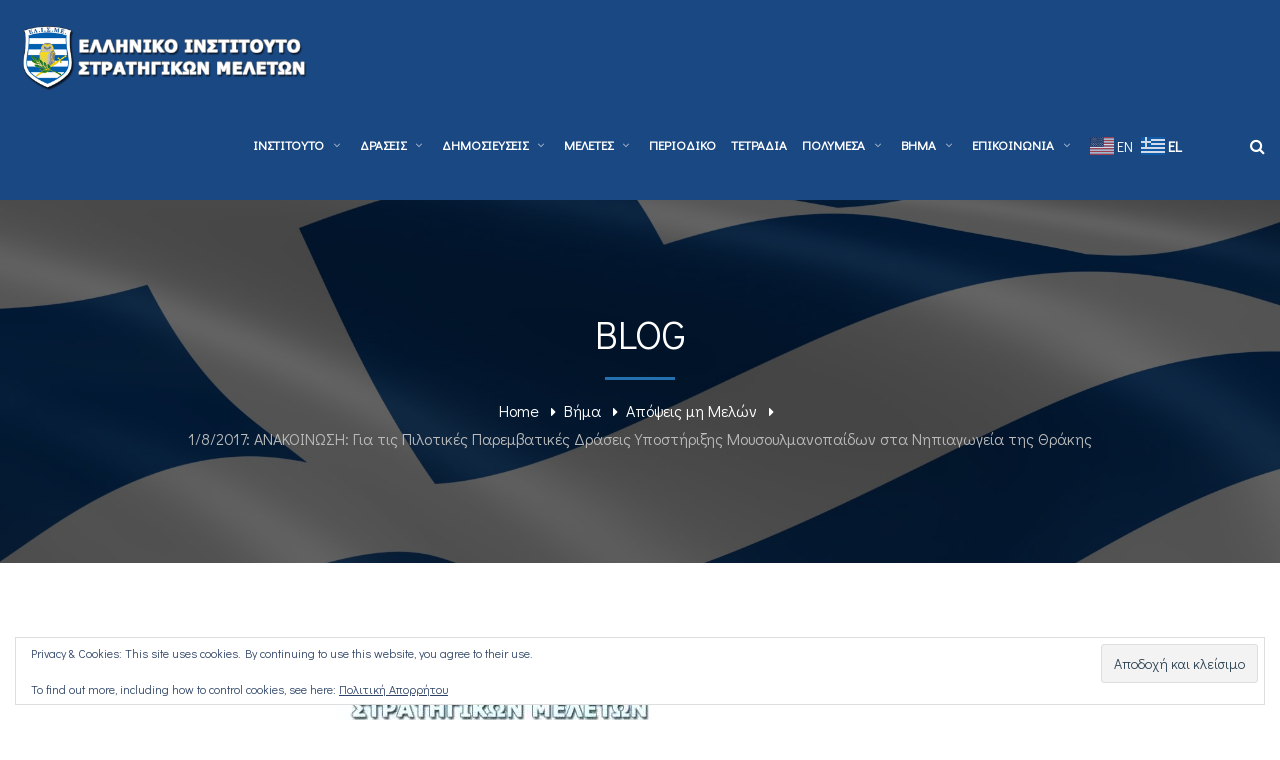

--- FILE ---
content_type: text/html; charset=UTF-8
request_url: https://elisme.gr/1-8-2017-anakoinosi-tis-pilotikes-paremvatikes-draseis/
body_size: 30812
content:
<!DOCTYPE html>
<!-- Open Html -->
<html lang="el">
<!-- Open Head -->
<head>
<meta charset="UTF-8"/>
<meta name="viewport" content="width=device-width, initial-scale=1, maximum-scale=1">
<link rel="profile" href="http://gmpg.org/xfn/11" />
<link rel="shortcut icon" href="https://elisme.gr/wp-content/uploads/2022/05/favicon-1.png" />
<link rel="apple-touch-icon" sizes="144x144" href="https://elisme.gr/wp-content/uploads/2022/05/favicon-1.png">
<link rel="apple-touch-icon" sizes="114x114" href="https://elisme.gr/wp-content/uploads/2022/05/favicon-1.png">
<link rel="apple-touch-icon" sizes="72x72" href="https://elisme.gr/wp-content/uploads/2022/05/favicon-1.png">
<link rel="apple-touch-icon" sizes="57x57" href="https://elisme.gr/wp-content/uploads/2022/05/favicon-1.png">
<script>
/* You can add more configuration options to webfontloader by previously defining the WebFontConfig with your options */
if ( typeof WebFontConfig === "undefined" ) {
WebFontConfig = new Object();
}
WebFontConfig['google'] = {families: ['Didact+Gothic:400&amp;subset=greek']};
(function() {
var wf = document.createElement( 'script' );
wf.src = 'https://ajax.googleapis.com/ajax/libs/webfont/1.5.3/webfont.js';
wf.type = 'text/javascript';
wf.async = 'true';
var s = document.getElementsByTagName( 'script' )[0];
s.parentNode.insertBefore( wf, s );
})();
</script>
<meta name='robots' content='index, follow, max-image-preview:large, max-snippet:-1, max-video-preview:-1' />
<!-- Google tag (gtag.js) consent mode dataLayer added by Site Kit -->
<script type="text/javascript" id="google_gtagjs-js-consent-mode-data-layer">
/* <![CDATA[ */
window.dataLayer = window.dataLayer || [];function gtag(){dataLayer.push(arguments);}
gtag('consent', 'default', {"ad_personalization":"denied","ad_storage":"denied","ad_user_data":"denied","analytics_storage":"denied","functionality_storage":"denied","security_storage":"denied","personalization_storage":"denied","region":["AT","BE","BG","CH","CY","CZ","DE","DK","EE","ES","FI","FR","GB","GR","HR","HU","IE","IS","IT","LI","LT","LU","LV","MT","NL","NO","PL","PT","RO","SE","SI","SK"],"wait_for_update":500});
window._googlesitekitConsentCategoryMap = {"statistics":["analytics_storage"],"marketing":["ad_storage","ad_user_data","ad_personalization"],"functional":["functionality_storage","security_storage"],"preferences":["personalization_storage"]};
window._googlesitekitConsents = {"ad_personalization":"denied","ad_storage":"denied","ad_user_data":"denied","analytics_storage":"denied","functionality_storage":"denied","security_storage":"denied","personalization_storage":"denied","region":["AT","BE","BG","CH","CY","CZ","DE","DK","EE","ES","FI","FR","GB","GR","HR","HU","IE","IS","IT","LI","LT","LU","LV","MT","NL","NO","PL","PT","RO","SE","SI","SK"],"wait_for_update":500};
/* ]]> */
</script>
<!-- End Google tag (gtag.js) consent mode dataLayer added by Site Kit -->
<!-- This site is optimized with the Yoast SEO plugin v26.5 - https://yoast.com/wordpress/plugins/seo/ -->
<title>1/8/2017: ΑΝΑΚΟΙΝΩΣΗ: Για τις Πιλοτικές Παρεμβατικές Δράσεις Υποστήριξης Μουσουλμανοπαίδων στα Νηπιαγωγεία της Θράκης - Ελληνικό Ινστιτούτο Στρατηγικών Μελετών</title>
<link rel="canonical" href="https://elisme.gr/1-8-2017-anakoinosi-tis-pilotikes-paremvatikes-draseis/" />
<meta property="og:locale" content="el_GR" />
<meta property="og:type" content="article" />
<meta property="og:title" content="1/8/2017: ΑΝΑΚΟΙΝΩΣΗ: Για τις Πιλοτικές Παρεμβατικές Δράσεις Υποστήριξης Μουσουλμανοπαίδων στα Νηπιαγωγεία της Θράκης - Ελληνικό Ινστιτούτο Στρατηγικών Μελετών" />
<meta property="og:description" content="ΔΙΔΑΣΚΑΛΙΚΟΣ ΣΥΛΛΟΓΟΣ ΞΑΝΘΗΣ" />
<meta property="og:url" content="https://elisme.gr/1-8-2017-anakoinosi-tis-pilotikes-paremvatikes-draseis/" />
<meta property="og:site_name" content="Ελληνικό Ινστιτούτο Στρατηγικών Μελετών" />
<meta property="article:publisher" content="https://www.facebook.com/elisme.gr" />
<meta property="article:published_time" content="2017-08-01T11:08:29+00:00" />
<meta property="article:modified_time" content="2022-05-30T13:38:43+00:00" />
<meta property="og:image" content="https://i0.wp.com/elisme.gr/wp-content/uploads/2022/04/elisme-183.jpg?fit=315%2C329&ssl=1" />
<meta property="og:image:width" content="315" />
<meta property="og:image:height" content="329" />
<meta property="og:image:type" content="image/jpeg" />
<meta name="author" content="Super User" />
<meta name="twitter:card" content="summary_large_image" />
<meta name="twitter:creator" content="@elisme_heliss" />
<meta name="twitter:site" content="@elisme_heliss" />
<meta name="twitter:label1" content="Συντάχθηκε από" />
<meta name="twitter:data1" content="Super User" />
<script type="application/ld+json" class="yoast-schema-graph">{"@context":"https://schema.org","@graph":[{"@type":"Article","@id":"https://elisme.gr/1-8-2017-anakoinosi-tis-pilotikes-paremvatikes-draseis/#article","isPartOf":{"@id":"https://elisme.gr/1-8-2017-anakoinosi-tis-pilotikes-paremvatikes-draseis/"},"author":{"name":"Super User","@id":"https://elisme.gr/#/schema/person/5583d46d544d53c04d11d73eacf05fa5"},"headline":"1/8/2017: ΑΝΑΚΟΙΝΩΣΗ: Για τις Πιλοτικές Παρεμβατικές Δράσεις Υποστήριξης Μουσουλμανοπαίδων στα Νηπιαγωγεία της Θράκης","datePublished":"2017-08-01T11:08:29+00:00","dateModified":"2022-05-30T13:38:43+00:00","mainEntityOfPage":{"@id":"https://elisme.gr/1-8-2017-anakoinosi-tis-pilotikes-paremvatikes-draseis/"},"wordCount":5,"commentCount":0,"publisher":{"@id":"https://elisme.gr/#organization"},"image":{"@id":"https://elisme.gr/1-8-2017-anakoinosi-tis-pilotikes-paremvatikes-draseis/#primaryimage"},"thumbnailUrl":"https://i0.wp.com/elisme.gr/wp-content/uploads/2022/04/elisme-183.jpg?fit=315%2C329&ssl=1","keywords":["Απόψεις","Θράκη"],"articleSection":["Απόψεις μη Μελών"],"inLanguage":"el","potentialAction":[{"@type":"CommentAction","name":"Comment","target":["https://elisme.gr/1-8-2017-anakoinosi-tis-pilotikes-paremvatikes-draseis/#respond"]}]},{"@type":"WebPage","@id":"https://elisme.gr/1-8-2017-anakoinosi-tis-pilotikes-paremvatikes-draseis/","url":"https://elisme.gr/1-8-2017-anakoinosi-tis-pilotikes-paremvatikes-draseis/","name":"1/8/2017: ΑΝΑΚΟΙΝΩΣΗ: Για τις Πιλοτικές Παρεμβατικές Δράσεις Υποστήριξης Μουσουλμανοπαίδων στα Νηπιαγωγεία της Θράκης - Ελληνικό Ινστιτούτο Στρατηγικών Μελετών","isPartOf":{"@id":"https://elisme.gr/#website"},"primaryImageOfPage":{"@id":"https://elisme.gr/1-8-2017-anakoinosi-tis-pilotikes-paremvatikes-draseis/#primaryimage"},"image":{"@id":"https://elisme.gr/1-8-2017-anakoinosi-tis-pilotikes-paremvatikes-draseis/#primaryimage"},"thumbnailUrl":"https://i0.wp.com/elisme.gr/wp-content/uploads/2022/04/elisme-183.jpg?fit=315%2C329&ssl=1","datePublished":"2017-08-01T11:08:29+00:00","dateModified":"2022-05-30T13:38:43+00:00","breadcrumb":{"@id":"https://elisme.gr/1-8-2017-anakoinosi-tis-pilotikes-paremvatikes-draseis/#breadcrumb"},"inLanguage":"el","potentialAction":[{"@type":"ReadAction","target":["https://elisme.gr/1-8-2017-anakoinosi-tis-pilotikes-paremvatikes-draseis/"]}]},{"@type":"ImageObject","inLanguage":"el","@id":"https://elisme.gr/1-8-2017-anakoinosi-tis-pilotikes-paremvatikes-draseis/#primaryimage","url":"https://i0.wp.com/elisme.gr/wp-content/uploads/2022/04/elisme-183.jpg?fit=315%2C329&ssl=1","contentUrl":"https://i0.wp.com/elisme.gr/wp-content/uploads/2022/04/elisme-183.jpg?fit=315%2C329&ssl=1","width":315,"height":329},{"@type":"BreadcrumbList","@id":"https://elisme.gr/1-8-2017-anakoinosi-tis-pilotikes-paremvatikes-draseis/#breadcrumb","itemListElement":[{"@type":"ListItem","position":1,"name":"Αρχική","item":"https://elisme.gr/"},{"@type":"ListItem","position":2,"name":"Βήμα","item":"https://elisme.gr/category/vima/"},{"@type":"ListItem","position":3,"name":"Απόψεις μη Μελών","item":"https://elisme.gr/category/vima/elisme42-vima42-4-apopseis-mi-melon42-29/"},{"@type":"ListItem","position":4,"name":"1/8/2017: ΑΝΑΚΟΙΝΩΣΗ: Για τις Πιλοτικές Παρεμβατικές Δράσεις Υποστήριξης Μουσουλμανοπαίδων στα Νηπιαγωγεία της Θράκης"}]},{"@type":"WebSite","@id":"https://elisme.gr/#website","url":"https://elisme.gr/","name":"Ελληνικό Ινστιτούτο Στρατηγικών Μελετών","description":"Εἷς οἰωνὸς ἄριστος ἀμύνεσθαι περὶ πάτρης","publisher":{"@id":"https://elisme.gr/#organization"},"potentialAction":[{"@type":"SearchAction","target":{"@type":"EntryPoint","urlTemplate":"https://elisme.gr/?s={search_term_string}"},"query-input":{"@type":"PropertyValueSpecification","valueRequired":true,"valueName":"search_term_string"}}],"inLanguage":"el"},{"@type":"Organization","@id":"https://elisme.gr/#organization","name":"Ελληνικό Ινστιτούτο Στρατηγικών Μελετών","url":"https://elisme.gr/","logo":{"@type":"ImageObject","inLanguage":"el","@id":"https://elisme.gr/#/schema/logo/image/","url":"https://i0.wp.com/elisme.gr/wp-content/uploads/2021/07/blog-feautered.jpg?fit=1024%2C768&ssl=1","contentUrl":"https://i0.wp.com/elisme.gr/wp-content/uploads/2021/07/blog-feautered.jpg?fit=1024%2C768&ssl=1","width":1024,"height":768,"caption":"Ελληνικό Ινστιτούτο Στρατηγικών Μελετών"},"image":{"@id":"https://elisme.gr/#/schema/logo/image/"},"sameAs":["https://www.facebook.com/elisme.gr","https://x.com/elisme_heliss","https://www.youtube.com/channel/UCj8D5fe91eYB0KezEbrmL1w/videos","https://www.linkedin.com/company/heliss/about/"]},{"@type":"Person","@id":"https://elisme.gr/#/schema/person/5583d46d544d53c04d11d73eacf05fa5","name":"Super User","image":{"@type":"ImageObject","inLanguage":"el","@id":"https://elisme.gr/#/schema/person/image/","url":"https://secure.gravatar.com/avatar/567b74db8e401701e99845c9b49f9e4459a44bf30043855bf5ce018637f13608?s=96&d=mm&r=g","contentUrl":"https://secure.gravatar.com/avatar/567b74db8e401701e99845c9b49f9e4459a44bf30043855bf5ce018637f13608?s=96&d=mm&r=g","caption":"Super User"}}]}</script>
<!-- / Yoast SEO plugin. -->
<link rel='dns-prefetch' href='//www.googletagmanager.com' />
<link rel='dns-prefetch' href='//stats.wp.com' />
<link rel='dns-prefetch' href='//v0.wordpress.com' />
<link rel='preconnect' href='//i0.wp.com' />
<link rel='preconnect' href='//c0.wp.com' />
<link rel="alternate" type="application/rss+xml" title="Ροή RSS &raquo; Ελληνικό Ινστιτούτο Στρατηγικών Μελετών" href="https://elisme.gr/feed/" />
<link rel="alternate" type="application/rss+xml" title="Ροή Σχολίων &raquo; Ελληνικό Ινστιτούτο Στρατηγικών Μελετών" href="https://elisme.gr/comments/feed/" />
<link rel="alternate" type="application/rss+xml" title="Ροή Σχολίων Ελληνικό Ινστιτούτο Στρατηγικών Μελετών &raquo; 1/8/2017: ΑΝΑΚΟΙΝΩΣΗ: Για  τις Πιλοτικές Παρεμβατικές Δράσεις  Υποστήριξης  Μουσουλμανοπαίδων στα Νηπιαγωγεία της Θράκης" href="https://elisme.gr/1-8-2017-anakoinosi-tis-pilotikes-paremvatikes-draseis/feed/" />
<link rel="alternate" title="oEmbed (JSON)" type="application/json+oembed" href="https://elisme.gr/wp-json/oembed/1.0/embed?url=https%3A%2F%2Felisme.gr%2F1-8-2017-anakoinosi-tis-pilotikes-paremvatikes-draseis%2F" />
<link rel="alternate" title="oEmbed (XML)" type="text/xml+oembed" href="https://elisme.gr/wp-json/oembed/1.0/embed?url=https%3A%2F%2Felisme.gr%2F1-8-2017-anakoinosi-tis-pilotikes-paremvatikes-draseis%2F&#038;format=xml" />
<style id='wp-img-auto-sizes-contain-inline-css' type='text/css'>
img:is([sizes=auto i],[sizes^="auto," i]){contain-intrinsic-size:3000px 1500px}
/*# sourceURL=wp-img-auto-sizes-contain-inline-css */
</style>
<!-- <link rel='stylesheet' id='xmenu-menu-amination-css' href='https://elisme.gr/wp-content/plugins/arvo-framework/core/xmenu/assets/css/amination.css?ver=32f8ba50d125922b13d819193beec486' type='text/css' media='all' /> -->
<!-- <link rel='stylesheet' id='contact-form-7-css' href='https://elisme.gr/wp-content/plugins/contact-form-7/includes/css/styles.css?ver=6.1.4' type='text/css' media='all' /> -->
<!-- <link rel='stylesheet' id='events_calendar_google-css' href='https://elisme.gr/wp-content/plugins/events-calendar-for-google/public/css/events-calendar-for-google-public.css?ver=3.2.1' type='text/css' media='all' /> -->
<!-- <link rel='stylesheet' id='gc_font_style-css' href='https://elisme.gr/wp-content/plugins/events-calendar-for-google/public/css/events-fontawesome.css?ver=3.2.1' type='text/css' media='all' /> -->
<!-- <link rel='stylesheet' id='grmlt-plugin-css' href='https://elisme.gr/wp-content/plugins/greek-multi-tool/public/css/grmlt-plugin-public.css?ver=2.4.0' type='text/css' media='all' /> -->
<!-- <link rel='stylesheet' id='wpdreams-asl-basic-css' href='https://elisme.gr/wp-content/plugins/ajax-search-lite/css/style.basic.css?ver=4.13.4' type='text/css' media='all' /> -->
<link rel="stylesheet" type="text/css" href="//elisme.gr/wp-content/cache/wpfc-minified/3124w6w5/dq1xc.css" media="all"/>
<style id='wpdreams-asl-basic-inline-css' type='text/css'>
div[id*='ajaxsearchlitesettings'].searchsettings .asl_option_inner label {
font-size: 0px !important;
color: rgba(0, 0, 0, 0);
}
div[id*='ajaxsearchlitesettings'].searchsettings .asl_option_inner label:after {
font-size: 11px !important;
position: absolute;
top: 0;
left: 0;
z-index: 1;
}
.asl_w_container {
width: 100%;
margin: 0px 0px 0px 0px;
min-width: 200px;
}
div[id*='ajaxsearchlite'].asl_m {
width: 100%;
}
div[id*='ajaxsearchliteres'].wpdreams_asl_results div.resdrg span.highlighted {
font-weight: bold;
color: rgba(217, 49, 43, 1);
background-color: rgba(238, 238, 238, 1);
}
div[id*='ajaxsearchliteres'].wpdreams_asl_results .results img.asl_image {
width: 70px;
height: 70px;
object-fit: cover;
}
div[id*='ajaxsearchlite'].asl_r .results {
max-height: none;
}
div[id*='ajaxsearchlite'].asl_r {
position: absolute;
}
div.asl_r.asl_w.vertical .results .item::after {
display: block;
position: absolute;
bottom: 0;
content: '';
height: 1px;
width: 100%;
background: #D8D8D8;
}
div.asl_r.asl_w.vertical .results .item.asl_last_item::after {
display: none;
}
/*# sourceURL=wpdreams-asl-basic-inline-css */
</style>
<!-- <link rel='stylesheet' id='wpdreams-asl-instance-css' href='https://elisme.gr/wp-content/plugins/ajax-search-lite/css/style-simple-blue.css?ver=4.13.4' type='text/css' media='all' /> -->
<link rel="stylesheet" type="text/css" href="//elisme.gr/wp-content/cache/wpfc-minified/m9kp9e3x/1y6jm.css" media="all"/>
<link rel='stylesheet' id='jetpack-subscriptions-css' href='https://c0.wp.com/p/jetpack/15.3.1/_inc/build/subscriptions/subscriptions.min.css' type='text/css' media='all' />
<!-- <link rel='stylesheet' id='fontawesome-css' href='https://elisme.gr/wp-content/themes/g5plus-arvo/assets/plugins/fonts-awesome/css/font-awesome.min.css?ver=32f8ba50d125922b13d819193beec486' type='text/css' media='all' /> -->
<!-- <link rel='stylesheet' id='fontawesome_animation-css' href='https://elisme.gr/wp-content/themes/g5plus-arvo/assets/plugins/fonts-awesome/css/font-awesome-animation.min.css?ver=32f8ba50d125922b13d819193beec486' type='text/css' media='all' /> -->
<!-- <link rel='stylesheet' id='bootstrap-css' href='https://elisme.gr/wp-content/themes/g5plus-arvo/assets/plugins/bootstrap/css/bootstrap.css?ver=3.4.1' type='text/css' media='all' /> -->
<!-- <link rel='stylesheet' id='owl-carousel-css' href='https://elisme.gr/wp-content/themes/g5plus-arvo/assets/plugins/owl-carousel/assets/owl.carousel.min.css?ver=32f8ba50d125922b13d819193beec486' type='text/css' media='all' /> -->
<!-- <link rel='stylesheet' id='ligh-gallery-css' href='https://elisme.gr/wp-content/themes/g5plus-arvo/assets/plugins/light-gallery/css/lightgallery.min.css?ver=32f8ba50d125922b13d819193beec486' type='text/css' media='all' /> -->
<!-- <link rel='stylesheet' id='perffect-scrollbar-css' href='https://elisme.gr/wp-content/themes/g5plus-arvo/assets/plugins/perfect-scrollbar/css/perfect-scrollbar.min.css?ver=32f8ba50d125922b13d819193beec486' type='text/css' media='all' /> -->
<!-- <link rel='stylesheet' id='pe-icon-7-stroke-css' href='https://elisme.gr/wp-content/themes/g5plus-arvo/assets/plugins/pe-icon-7-stroke/css/pe-icon-7-stroke.min.css?ver=32f8ba50d125922b13d819193beec486' type='text/css' media='all' /> -->
<!-- <link rel='stylesheet' id='pe-icon-7-stroke-helper-css' href='https://elisme.gr/wp-content/themes/g5plus-arvo/assets/plugins/pe-icon-7-stroke/css/helper.min.css?ver=32f8ba50d125922b13d819193beec486' type='text/css' media='all' /> -->
<!-- <link rel='stylesheet' id='arvo-icon-css' href='https://elisme.gr/wp-content/themes/g5plus-arvo/assets/plugins/arvo-icon/css/arvo-icon.min.css?ver=32f8ba50d125922b13d819193beec486' type='text/css' media='all' /> -->
<!-- <link rel='stylesheet' id='g5plus_framework_style-css' href='https://elisme.gr/wp-content/themes/g5plus-arvo/style.css?ver=67f5438d65d4b' type='text/css' media='all' /> -->
<!-- <link rel='stylesheet' id='arvo_framework_frontend-css' href='https://elisme.gr/wp-content/plugins/arvo-framework/assets/css/frontend.min.css?ver=32f8ba50d125922b13d819193beec486' type='text/css' media='all' /> -->
<!-- <link rel='stylesheet' id='child-style-css' href='https://elisme.gr/wp-content/themes/g5plus-arvo-child/style.css?ver=32f8ba50d125922b13d819193beec486' type='text/css' media='all' /> -->
<link rel="stylesheet" type="text/css" href="//elisme.gr/wp-content/cache/wpfc-minified/7llal2yt/1y6me.css" media="all"/>
<link rel='stylesheet' id='sharedaddy-css' href='https://c0.wp.com/p/jetpack/15.3.1/modules/sharedaddy/sharing.css' type='text/css' media='all' />
<link rel='stylesheet' id='social-logos-css' href='https://c0.wp.com/p/jetpack/15.3.1/_inc/social-logos/social-logos.min.css' type='text/css' media='all' />
<script type="text/javascript" src="https://c0.wp.com/c/6.9/wp-includes/js/jquery/jquery.min.js" id="jquery-core-js"></script>
<script type="text/javascript" src="https://c0.wp.com/c/6.9/wp-includes/js/jquery/jquery-migrate.min.js" id="jquery-migrate-js"></script>
<script src='//elisme.gr/wp-content/cache/wpfc-minified/fqc5yhql/64wah.js' type="text/javascript"></script>
<!-- <script type="text/javascript" src="https://elisme.gr/wp-content/plugins/events-calendar-for-google/public/js/events-calendar-for-google-public.js?ver=3.2.1" id="public-event-js-js"></script> -->
<!-- <script type="text/javascript" src="https://elisme.gr/wp-content/plugins/greek-multi-tool/public/js/grmlt-plugin-public.js?ver=2.4.0" id="grmlt-plugin-js"></script> -->
<!-- <script type="text/javascript" src="https://elisme.gr/wp-content/plugins/greek-multi-tool/admin/functions/function.js?ver=32f8ba50d125922b13d819193beec486" id="grmlt_custom_js-js"></script> -->
<!-- Google tag (gtag.js) snippet added by Site Kit -->
<!-- Google Analytics snippet added by Site Kit -->
<script type="text/javascript" src="https://www.googletagmanager.com/gtag/js?id=G-2FL12YM875" id="google_gtagjs-js" async></script>
<script type="text/javascript" id="google_gtagjs-js-after">
/* <![CDATA[ */
window.dataLayer = window.dataLayer || [];function gtag(){dataLayer.push(arguments);}
gtag("set","linker",{"domains":["elisme.gr"]});
gtag("js", new Date());
gtag("set", "developer_id.dZTNiMT", true);
gtag("config", "G-2FL12YM875");
//# sourceURL=google_gtagjs-js-after
/* ]]> */
</script>
<script></script><link rel="https://api.w.org/" href="https://elisme.gr/wp-json/" /><link rel="alternate" title="JSON" type="application/json" href="https://elisme.gr/wp-json/wp/v2/posts/16158" /><link rel="EditURI" type="application/rsd+xml" title="RSD" href="https://elisme.gr/xmlrpc.php?rsd" />
<link rel='shortlink' href='https://elisme.gr/?p=16158' />
<style id='xmenu_custom_style'></style><meta name="generator" content="Site Kit by Google 1.170.0" />	<style>img#wpstats{display:none}</style>
<link rel="preconnect" href="https://fonts.gstatic.com" crossorigin />
<link rel="preload" as="style" href="//fonts.googleapis.com/css?family=Open+Sans&display=swap" />
<link rel="stylesheet" href="//fonts.googleapis.com/css?family=Open+Sans&display=swap" media="all" />
<meta name="generator" content="Powered by WPBakery Page Builder - drag and drop page builder for WordPress."/>
<meta name="generator" content="Powered by Slider Revolution 6.6.13 - responsive, Mobile-Friendly Slider Plugin for WordPress with comfortable drag and drop interface." />
<script>function setREVStartSize(e){
//window.requestAnimationFrame(function() {
window.RSIW = window.RSIW===undefined ? window.innerWidth : window.RSIW;
window.RSIH = window.RSIH===undefined ? window.innerHeight : window.RSIH;
try {
var pw = document.getElementById(e.c).parentNode.offsetWidth,
newh;
pw = pw===0 || isNaN(pw) || (e.l=="fullwidth" || e.layout=="fullwidth") ? window.RSIW : pw;
e.tabw = e.tabw===undefined ? 0 : parseInt(e.tabw);
e.thumbw = e.thumbw===undefined ? 0 : parseInt(e.thumbw);
e.tabh = e.tabh===undefined ? 0 : parseInt(e.tabh);
e.thumbh = e.thumbh===undefined ? 0 : parseInt(e.thumbh);
e.tabhide = e.tabhide===undefined ? 0 : parseInt(e.tabhide);
e.thumbhide = e.thumbhide===undefined ? 0 : parseInt(e.thumbhide);
e.mh = e.mh===undefined || e.mh=="" || e.mh==="auto" ? 0 : parseInt(e.mh,0);
if(e.layout==="fullscreen" || e.l==="fullscreen")
newh = Math.max(e.mh,window.RSIH);
else{
e.gw = Array.isArray(e.gw) ? e.gw : [e.gw];
for (var i in e.rl) if (e.gw[i]===undefined || e.gw[i]===0) e.gw[i] = e.gw[i-1];
e.gh = e.el===undefined || e.el==="" || (Array.isArray(e.el) && e.el.length==0)? e.gh : e.el;
e.gh = Array.isArray(e.gh) ? e.gh : [e.gh];
for (var i in e.rl) if (e.gh[i]===undefined || e.gh[i]===0) e.gh[i] = e.gh[i-1];
var nl = new Array(e.rl.length),
ix = 0,
sl;
e.tabw = e.tabhide>=pw ? 0 : e.tabw;
e.thumbw = e.thumbhide>=pw ? 0 : e.thumbw;
e.tabh = e.tabhide>=pw ? 0 : e.tabh;
e.thumbh = e.thumbhide>=pw ? 0 : e.thumbh;
for (var i in e.rl) nl[i] = e.rl[i]<window.RSIW ? 0 : e.rl[i];
sl = nl[0];
for (var i in nl) if (sl>nl[i] && nl[i]>0) { sl = nl[i]; ix=i;}
var m = pw>(e.gw[ix]+e.tabw+e.thumbw) ? 1 : (pw-(e.tabw+e.thumbw)) / (e.gw[ix]);
newh =  (e.gh[ix] * m) + (e.tabh + e.thumbh);
}
var el = document.getElementById(e.c);
if (el!==null && el) el.style.height = newh+"px";
el = document.getElementById(e.c+"_wrapper");
if (el!==null && el) {
el.style.height = newh+"px";
el.style.display = "block";
}
} catch(e){
console.log("Failure at Presize of Slider:" + e)
}
//});
};</script>
<style type="text/css" id="wp-custom-css">
.grecaptcha-badge { 
visibility: hidden !important;
}		</style>
<style type="text/css" title="dynamic-css" class="options-output">body{font-family:"Didact Gothic";font-weight:400;font-style:normal;font-size:15px;opacity: 1;visibility: visible;-webkit-transition: opacity 0.24s ease-in-out;-moz-transition: opacity 0.24s ease-in-out;transition: opacity 0.24s ease-in-out;}.wf-loading body,{opacity: 0;}.ie.wf-loading body,{visibility: hidden;}{font-family:"Didact Gothic";opacity: 1;visibility: visible;-webkit-transition: opacity 0.24s ease-in-out;-moz-transition: opacity 0.24s ease-in-out;transition: opacity 0.24s ease-in-out;}.wf-loading ,{opacity: 0;}.ie.wf-loading ,{visibility: hidden;}h1{font-family:"Didact Gothic";font-weight:400;font-style:normal;font-size:48px;opacity: 1;visibility: visible;-webkit-transition: opacity 0.24s ease-in-out;-moz-transition: opacity 0.24s ease-in-out;transition: opacity 0.24s ease-in-out;}.wf-loading h1,{opacity: 0;}.ie.wf-loading h1,{visibility: hidden;}h2{font-family:"Didact Gothic";font-weight:400;font-style:normal;font-size:36px;opacity: 1;visibility: visible;-webkit-transition: opacity 0.24s ease-in-out;-moz-transition: opacity 0.24s ease-in-out;transition: opacity 0.24s ease-in-out;}.wf-loading h2,{opacity: 0;}.ie.wf-loading h2,{visibility: hidden;}h3{font-family:"Didact Gothic";font-weight:400;font-style:normal;font-size:24px;opacity: 1;visibility: visible;-webkit-transition: opacity 0.24s ease-in-out;-moz-transition: opacity 0.24s ease-in-out;transition: opacity 0.24s ease-in-out;}.wf-loading h3,{opacity: 0;}.ie.wf-loading h3,{visibility: hidden;}h4{font-family:"Didact Gothic";font-weight:400;font-style:normal;font-size:20px;opacity: 1;visibility: visible;-webkit-transition: opacity 0.24s ease-in-out;-moz-transition: opacity 0.24s ease-in-out;transition: opacity 0.24s ease-in-out;}.wf-loading h4,{opacity: 0;}.ie.wf-loading h4,{visibility: hidden;}h5{font-family:"Didact Gothic";font-weight:400;font-style:normal;font-size:18px;opacity: 1;visibility: visible;-webkit-transition: opacity 0.24s ease-in-out;-moz-transition: opacity 0.24s ease-in-out;transition: opacity 0.24s ease-in-out;}.wf-loading h5,{opacity: 0;}.ie.wf-loading h5,{visibility: hidden;}h6{font-family:"Didact Gothic";font-weight:400;font-style:normal;font-size:15px;opacity: 1;visibility: visible;-webkit-transition: opacity 0.24s ease-in-out;-moz-transition: opacity 0.24s ease-in-out;transition: opacity 0.24s ease-in-out;}.wf-loading h6,{opacity: 0;}.ie.wf-loading h6,{visibility: hidden;}</style><noscript><style> .wpb_animate_when_almost_visible { opacity: 1; }</style></noscript><!-- <link rel='stylesheet' id='owl_carousel_css-css' href='https://elisme.gr/wp-content/plugins/slide-anything/owl-carousel/owl.carousel.css?ver=2.2.1.1' type='text/css' media='all' /> -->
<!-- <link rel='stylesheet' id='owl_theme_css-css' href='https://elisme.gr/wp-content/plugins/slide-anything/owl-carousel/sa-owl-theme.css?ver=2.0' type='text/css' media='all' /> -->
<!-- <link rel='stylesheet' id='owl_animate_css-css' href='https://elisme.gr/wp-content/plugins/slide-anything/owl-carousel/animate.min.css?ver=2.0' type='text/css' media='all' /> -->
<!-- <link rel='stylesheet' id='lightgallery_css-css' href='https://elisme.gr/wp-content/plugins/slide-anything/lightgallery/css/lightgallery.css?ver=2.5.0' type='text/css' media='all' /> -->
<!-- <link rel='stylesheet' id='lightgallery_bundle_css-css' href='https://elisme.gr/wp-content/plugins/slide-anything/lightgallery/css/lightgallery-bundle.min.css?ver=2.5.0' type='text/css' media='all' /> -->
<link rel="stylesheet" type="text/css" href="//elisme.gr/wp-content/cache/wpfc-minified/2ek8idxd/1y6me.css" media="all"/>
<link rel='stylesheet' id='jetpack-top-posts-widget-css' href='https://c0.wp.com/p/jetpack/15.3.1/modules/widgets/top-posts/style.css' type='text/css' media='all' />
<link rel='stylesheet' id='eu-cookie-law-style-css' href='https://c0.wp.com/p/jetpack/15.3.1/modules/widgets/eu-cookie-law/style.css' type='text/css' media='all' />
<!-- <link rel='stylesheet' id='rs-plugin-settings-css' href='https://elisme.gr/wp-content/plugins/revslider/public/assets/css/rs6.css?ver=6.6.13' type='text/css' media='all' /> -->
<link rel="stylesheet" type="text/css" href="//elisme.gr/wp-content/cache/wpfc-minified/lbesh6ou/1y6jm.css" media="all"/>
<style id='rs-plugin-settings-inline-css' type='text/css'>
#rs-demo-id {}
/*# sourceURL=rs-plugin-settings-inline-css */
</style>
</head>
<!-- Close Head -->
<body class="wp-singular post-template-default single single-post postid-16158 single-format-standard wp-embed-responsive wp-theme-g5plus-arvo wp-child-theme-g5plus-arvo-child chrome has-sidebar wpb-js-composer js-comp-ver-8.0 vc_responsive" data-responsive="1199"
data-header="header-1">
<!-- Open Wrapper -->
<div id="wrapper">
<header class="main-header header-1">
<div class="sticky-wrapper">
<div class="header-wrapper clearfix header-nav-wrapper sticky-region">
<div class="container-fluid">
<div class="header-above-inner container-inner clearfix">
<div class="logo-header has-logo-sticky">
<a class="no-sticky" href="https://elisme.gr/" title="Ελληνικό Ινστιτούτο Στρατηγικών Μελετών-Εἷς οἰωνὸς ἄριστος ἀμύνεσθαι περὶ πάτρης">
<img src="https://elisme.gr/wp-content/uploads/2020/11/logo.png"		     alt="Ελληνικό Ινστιτούτο Στρατηγικών Μελετών-Εἷς οἰωνὸς ἄριστος ἀμύνεσθαι περὶ πάτρης"/>
</a>
<a class="logo-sticky" href="https://elisme.gr/"
title="Ελληνικό Ινστιτούτο Στρατηγικών Μελετών-Εἷς οἰωνὸς ἄριστος ἀμύνεσθαι περὶ πάτρης">
<img src="https://elisme.gr/wp-content/uploads/2022/04/logo.png"			     alt="Ελληνικό Ινστιτούτο Στρατηγικών Μελετών-Εἷς οἰωνὸς ἄριστος ἀμύνεσθαι περὶ πάτρης"/>
</a>
</div>	            		            <nav class="primary-menu">
<ul id="main-menu" class="main-menu x-nav-menu x-nav-menu_teliko x-animate-sign-flip"><li id="menu-item-20657" class="menu-item menu-item-type-custom menu-item-object-custom menu-item-has-children x-menu-item x-item-menu-standard"><a href="#" class="x-menu-a-text"><span class="x-menu-text">Ινστιτούτο</span><b class="x-caret"></b></a>			<ul class="x-sub-menu x-sub-menu-standard x-list-style-none">
<li id="menu-item-20665" class="menu-item menu-item-type-post_type menu-item-object-page x-menu-item x-item-menu-standard"><a href="https://elisme.gr/chairetismos-proedroy/" class="x-menu-a-text"><span class="x-menu-text">Χαιρετισμός Προέδρου</span></a></li><li id="menu-item-20663" class="menu-item menu-item-type-post_type menu-item-object-page x-menu-item x-item-menu-standard"><a href="https://elisme.gr/istoriki-anadromi/" class="x-menu-a-text"><span class="x-menu-text">Ιστορική Αναδρομή</span></a></li><li id="menu-item-20659" class="menu-item menu-item-type-post_type menu-item-object-page x-menu-item x-item-menu-standard"><a href="https://elisme.gr/diatelesantes-proedroi/" class="x-menu-a-text"><span class="x-menu-text">Διατελέσαντες Πρόεδροι</span></a></li><li id="menu-item-20664" class="menu-item menu-item-type-post_type menu-item-object-page x-menu-item x-item-menu-standard"><a href="https://elisme.gr/skopos/" class="x-menu-a-text"><span class="x-menu-text">Σκοπός</span></a></li><li id="menu-item-20661" class="menu-item menu-item-type-post_type menu-item-object-page x-menu-item x-item-menu-standard"><a href="https://elisme.gr/dynatotites-ergo/" class="x-menu-a-text"><span class="x-menu-text">Δυνατότητες – Έργο</span></a></li><li id="menu-item-20660" class="menu-item menu-item-type-post_type menu-item-object-page x-menu-item x-item-menu-standard"><a href="https://elisme.gr/dioikitiko-symvoylio/" class="x-menu-a-text"><span class="x-menu-text">Διοικητικό Συμβούλιο</span></a></li><li id="menu-item-20666" class="menu-item menu-item-type-post_type menu-item-object-page x-menu-item x-item-menu-standard"><a href="https://elisme.gr/chorigies/" class="x-menu-a-text"><span class="x-menu-text">Χορηγίες</span></a></li><li id="menu-item-20658" class="menu-item menu-item-type-post_type menu-item-object-page x-menu-item x-item-menu-standard"><a href="https://elisme.gr/apoviosanta-meli/" class="x-menu-a-text"><span class="x-menu-text">Αποβιώσαντα Μέλη</span></a></li><li id="menu-item-20662" class="menu-item menu-item-type-post_type menu-item-object-page x-menu-item x-item-menu-standard"><a href="https://elisme.gr/eggrafi-neon-melon/" class="x-menu-a-text"><span class="x-menu-text">Εγγραφή Νέων Μελών</span></a></li><li id="menu-item-24239" class="menu-item menu-item-type-post_type menu-item-object-page x-menu-item x-item-menu-standard"><a href="https://elisme.gr/provoles-pronomia-melon/" class="x-menu-a-text"><span class="x-menu-text">Προβολές-Προνόμια Μελών</span></a></li><li id="menu-item-24240" class="menu-item menu-item-type-post_type menu-item-object-page x-menu-item x-item-menu-standard"><a href="https://elisme.gr/prosklisi-ereyna/" class="x-menu-a-text"><span class="x-menu-text">Πρόσκληση για έρευνα</span></a></li></ul></li><li id="menu-item-20667" class="menu-item menu-item-type-custom menu-item-object-custom menu-item-has-children x-menu-item x-item-menu-standard"><a href="#" class="x-menu-a-text"><span class="x-menu-text">Δράσεις</span><b class="x-caret"></b></a>			<ul class="x-sub-menu x-sub-menu-standard x-list-style-none">
<li id="menu-item-20668" class="menu-item menu-item-type-taxonomy menu-item-object-category x-menu-item x-item-menu-standard"><a href="https://elisme.gr/category/draseis/elisme42-draseis42-3-imerides42-19/" class="x-menu-a-text"><span class="x-menu-text">Ημερίδες</span></a></li><li id="menu-item-20669" class="menu-item menu-item-type-taxonomy menu-item-object-category x-menu-item x-item-menu-standard"><a href="https://elisme.gr/category/draseis/elisme42-draseis42-3-synedria42-20/" class="x-menu-a-text"><span class="x-menu-text">Συνέδρια</span></a></li><li id="menu-item-20670" class="menu-item menu-item-type-taxonomy menu-item-object-category x-menu-item x-item-menu-standard"><a href="https://elisme.gr/category/draseis/elisme42-draseis42-3-omilies42-21/" class="x-menu-a-text"><span class="x-menu-text">Ομιλίες</span></a></li><li id="menu-item-20671" class="menu-item menu-item-type-taxonomy menu-item-object-category x-menu-item x-item-menu-standard"><a href="https://elisme.gr/category/draseis/elisme42-draseis42-3-seminaria42-18/" class="x-menu-a-text"><span class="x-menu-text">Σεμινάρια</span></a></li><li id="menu-item-20672" class="menu-item menu-item-type-taxonomy menu-item-object-category x-menu-item x-item-menu-standard"><a href="https://elisme.gr/category/draseis/elisme42-draseis42-3-vivlioparoysiasei/" class="x-menu-a-text"><span class="x-menu-text">Βιβλιοπαρουσιάσεις</span></a></li></ul></li><li id="menu-item-20676" class="menu-item menu-item-type-taxonomy menu-item-object-category menu-item-has-children x-menu-item x-item-menu-standard"><a href="https://elisme.gr/category/analyseis/" class="x-menu-a-text"><span class="x-menu-text">Δημοσιεύσεις</span><b class="x-caret"></b></a>			<ul class="x-sub-menu x-sub-menu-standard x-list-style-none">
<li id="menu-item-20677" class="menu-item menu-item-type-taxonomy menu-item-object-category x-menu-item x-item-menu-standard"><a href="https://elisme.gr/category/analyseis/elisme42-analyseis42-5-diethneis-exelixe/" class="x-menu-a-text"><span class="x-menu-text">0. Διεθνείς Εξελίξεις και Στρατηγικές Εκτιμήσεις</span></a></li><li id="menu-item-20678" class="menu-item menu-item-type-taxonomy menu-item-object-category menu-item-has-children x-menu-item x-item-menu-standard"><a href="https://elisme.gr/category/analyseis/elisme42-analyseis42-5-arthrografia42-32-eth/" class="x-menu-a-text"><span class="x-menu-text">Δ1. Εθνικά Θέματα Εξωτερικής Πολιτικής</span><b class="x-caret"></b></a>			<ul class="x-sub-menu x-sub-menu-standard x-list-style-none">
<li id="menu-item-20791" class="menu-item menu-item-type-taxonomy menu-item-object-category x-menu-item x-item-menu-standard"><a href="https://elisme.gr/category/analyseis/elisme42-analyseis42-5-arthrografia42-32-eth/ellinotoyrkika2/" class="x-menu-a-text"><span class="x-menu-text">Δ1.1 Ελληνοτουρκικά</span></a></li><li id="menu-item-24214" class="menu-item menu-item-type-taxonomy menu-item-object-category x-menu-item x-item-menu-standard"><a href="https://elisme.gr/category/analyseis/elisme42-analyseis42-5-arthrografia42-32-eth/kypriako2/" class="x-menu-a-text"><span class="x-menu-text">Δ1.2 Κυπριακό</span></a></li><li id="menu-item-20679" class="menu-item menu-item-type-taxonomy menu-item-object-category x-menu-item x-item-menu-standard"><a href="https://elisme.gr/category/analyseis/elisme42-analyseis42-5-arthrografia42-32-eth/anatoliki-mesogeios-mesi-anatoli-voreios-afriki/" class="x-menu-a-text"><span class="x-menu-text">Δ1.3 Ανατολική Μεσόγειος- Μέση Ανατολή-Βόρειος Αφρική</span></a></li><li id="menu-item-20698" class="menu-item menu-item-type-taxonomy menu-item-object-category x-menu-item x-item-menu-standard"><a href="https://elisme.gr/category/analyseis/elisme42-analyseis42-5-arthrografia42-32-eth/toyrkia/" class="x-menu-a-text"><span class="x-menu-text">Δ1.4 Τουρκία &#8211; Βαλκάνια &#8211; Εύξεινος Πόντος</span></a></li><li id="menu-item-20681" class="menu-item menu-item-type-taxonomy menu-item-object-category x-menu-item x-item-menu-standard"><a href="https://elisme.gr/category/analyseis/elisme42-analyseis42-5-arthrografia42-32-eth/ee-nato-oie-diethneis-organismoi-diethnes-dikaio/" class="x-menu-a-text"><span class="x-menu-text">Δ1.5 ΕΕ-ΝΑΤΟ-ΟΗΕ- Διεθνείς Οργανισμοί-Διεθνές Δίκαιο</span></a></li><li id="menu-item-20680" class="menu-item menu-item-type-taxonomy menu-item-object-category x-menu-item x-item-menu-standard"><a href="https://elisme.gr/category/analyseis/elisme42-analyseis42-5-arthrografia42-32-eth/diakratikes-scheseis2/" class="x-menu-a-text"><span class="x-menu-text">Δ1.6 Διακρατικές Σχέσεις</span></a></li><li id="menu-item-20699" class="menu-item menu-item-type-taxonomy menu-item-object-category x-menu-item x-item-menu-standard"><a href="https://elisme.gr/category/analyseis/elisme42-analyseis42-5-arthrografia42-32-eth/ethniki-stratigiki-cheirismos-kriseon/" class="x-menu-a-text"><span class="x-menu-text">Δ1.7 Εθνική Στρατηγική-Χειρισμός Κρίσεων</span></a></li></ul></li><li id="menu-item-20685" class="menu-item menu-item-type-taxonomy menu-item-object-category menu-item-has-children x-menu-item x-item-menu-standard"><a href="https://elisme.gr/category/analyseis/paideia-istoria-politismos-athlitismos-perivallon/elisme42-analyseis42-5-arthrografia42-32-es/" class="x-menu-a-text"><span class="x-menu-text">Δ2.2 Παιδεία-Ιστορία-Πολιτισμός-Αθλητισμός-Περιβάλλον</span><b class="x-caret"></b></a>			<ul class="x-sub-menu x-sub-menu-standard x-list-style-none">
<li id="menu-item-20686" class="menu-item menu-item-type-taxonomy menu-item-object-category x-menu-item x-item-menu-standard"><a href="https://elisme.gr/category/analyseis/paideia-istoria-politismos-athlitismos-perivallon/dimografiko-metanasteysi-organomeno-egklima-taxi-asfaleia/" class="x-menu-a-text"><span class="x-menu-text">Δ2.1 Δημογραφικό-Μετανάστευση &#8211; Οργανωμένο Έγκλημα &#8211; Τάξη &#8211; Ασφάλεια</span></a></li><li id="menu-item-24215" class="menu-item menu-item-type-taxonomy menu-item-object-category x-menu-item x-item-menu-standard"><a href="https://elisme.gr/category/analyseis/paideia-istoria-politismos-athlitismos-perivallon/elisme42-analyseis42-5-arthrografia42-32-es/" class="x-menu-a-text"><span class="x-menu-text">Δ2.2 Παιδεία-Ιστορία-Πολιτισμός-Αθλητισμός-Περιβάλλον</span></a></li><li id="menu-item-20701" class="menu-item menu-item-type-taxonomy menu-item-object-category x-menu-item x-item-menu-standard"><a href="https://elisme.gr/category/analyseis/paideia-istoria-politismos-athlitismos-perivallon/emporiki-naytilia-tourismos-apodimos-ellinismos/" class="x-menu-a-text"><span class="x-menu-text">Δ2.3 Εμπορική Ναυτιλία &#8211; Τουρισμός &#8211; Απόδημος Ελληνισμός</span></a></li><li id="menu-item-24216" class="menu-item menu-item-type-taxonomy menu-item-object-category x-menu-item x-item-menu-standard"><a href="https://elisme.gr/category/analyseis/paideia-istoria-politismos-athlitismos-perivallon/ethniki-oikonomia-anaptyxi-energeia-elisme42-analyseis42-5-arthrografia42/" class="x-menu-a-text"><span class="x-menu-text">Δ2.4 Εθνική Οικονομία-Ανάπτυξη-Ενέργεια</span></a></li><li id="menu-item-24217" class="menu-item menu-item-type-taxonomy menu-item-object-category x-menu-item x-item-menu-standard"><a href="https://elisme.gr/category/analyseis/paideia-istoria-politismos-athlitismos-perivallon/koinonia-ergasia-dikaiosyni-ygeia2/" class="x-menu-a-text"><span class="x-menu-text">Δ2.5 Κοινωνία-Εργασία-Δικαιοσύνη-Υγεία</span></a></li></ul></li><li id="menu-item-20687" class="menu-item menu-item-type-taxonomy menu-item-object-category menu-item-has-children x-menu-item x-item-menu-standard"><a href="https://elisme.gr/category/analyseis/elisme42-analyseis42-5-arthrografia42-32-am/" class="x-menu-a-text"><span class="x-menu-text">Δ3. Άμυνα &#8211; Ασφάλεια</span><b class="x-caret"></b></a>			<ul class="x-sub-menu x-sub-menu-standard x-list-style-none">
<li id="menu-item-24218" class="menu-item menu-item-type-taxonomy menu-item-object-category x-menu-item x-item-menu-standard"><a href="https://elisme.gr/category/analyseis/elisme42-analyseis42-5-arthrografia42-32-am/enoples-dynameis2/" class="x-menu-a-text"><span class="x-menu-text">Δ3.1 Ένοπλες Δυνάμεις</span></a></li><li id="menu-item-20705" class="menu-item menu-item-type-taxonomy menu-item-object-category x-menu-item x-item-menu-standard"><a href="https://elisme.gr/category/analyseis/elisme42-analyseis42-5-arthrografia42-32-am/polemiki-viomichania-naypigeia-technologia/" class="x-menu-a-text"><span class="x-menu-text">Δ3.2 Πολεμική Βιομηχανία &#8211; Ναυπηγεία &#8211; Τεχνολογία</span></a></li><li id="menu-item-20706" class="menu-item menu-item-type-taxonomy menu-item-object-category x-menu-item x-item-menu-standard"><a href="https://elisme.gr/category/analyseis/elisme42-analyseis42-5-arthrografia42-32-am/somata-asfaleias-politiki-prostasia2/" class="x-menu-a-text"><span class="x-menu-text">Δ3.3 Σώματα Ασφαλείας &#8211; Πολιτική Προστασία</span></a></li></ul></li><li id="menu-item-20688" class="menu-item menu-item-type-taxonomy menu-item-object-category x-menu-item x-item-menu-standard"><a href="https://elisme.gr/category/analyseis/diethneis-scheseis-geopolitiki/" class="x-menu-a-text"><span class="x-menu-text">Δ4. Διεθνείς Σχέσεις &#8211; Γεωπολιτική</span></a></li><li id="menu-item-20689" class="menu-item menu-item-type-taxonomy menu-item-object-category x-menu-item x-item-menu-standard"><a href="https://elisme.gr/category/analyseis/5-diethneis-organismoi-diethnes-dikaio/" class="x-menu-a-text"><span class="x-menu-text">Δ5. Διεθνείς Οργανισμοί-Διεθνές Δίκαιο</span></a></li><li id="menu-item-20690" class="menu-item menu-item-type-taxonomy menu-item-object-category x-menu-item x-item-menu-standard"><a href="https://elisme.gr/category/analyseis/6-diethnis-oikonomia-energeiakes-exelixeis/" class="x-menu-a-text"><span class="x-menu-text">Δ6. Διεθνής Οικονομία &#8211; Ενεργειακές Εξελίξεις</span></a></li><li id="menu-item-20691" class="menu-item menu-item-type-taxonomy menu-item-object-category x-menu-item x-item-menu-standard"><a href="https://elisme.gr/category/analyseis/elisme42-analyseis42-5-arthrografia42-32-va/" class="x-menu-a-text"><span class="x-menu-text">Δ7. Βαλκάνια &#8211; Εύξεινος Πόντος &#8211; Καύκασος &#8211; Κ. Ασία</span></a></li><li id="menu-item-20692" class="menu-item menu-item-type-taxonomy menu-item-object-category x-menu-item x-item-menu-standard"><a href="https://elisme.gr/category/analyseis/8-m-anatoli-v-afriki-a-mesogeios/" class="x-menu-a-text"><span class="x-menu-text">Δ8. Μ.Ανατολή &#8211; Β.Αφρική &#8211; Α.Μεσόγειος</span></a></li><li id="menu-item-20693" class="menu-item menu-item-type-taxonomy menu-item-object-category x-menu-item x-item-menu-standard"><a href="https://elisme.gr/category/analyseis/elisme42-analyseis42-5-arthrografia42-32-am-arthrografia/" class="x-menu-a-text"><span class="x-menu-text">Δ9.Αμερικανική Ήπειρος</span></a></li><li id="menu-item-20682" class="menu-item menu-item-type-taxonomy menu-item-object-category x-menu-item x-item-menu-standard"><a href="https://elisme.gr/category/analyseis/elisme42-analyseis42-5-arthrografia42-32-as/" class="x-menu-a-text"><span class="x-menu-text">Δ10. Ασιατική Ήπειρος</span></a></li><li id="menu-item-20683" class="menu-item menu-item-type-taxonomy menu-item-object-category x-menu-item x-item-menu-standard"><a href="https://elisme.gr/category/analyseis/elisme42-analyseis42-5-arthrografia42-32-af/" class="x-menu-a-text"><span class="x-menu-text">Δ11. Αφρικανική Ήπειρος</span></a></li><li id="menu-item-20684" class="menu-item menu-item-type-taxonomy menu-item-object-category x-menu-item x-item-menu-standard"><a href="https://elisme.gr/category/analyseis/elisme42-analyseis42-5-arthrografia42-32-di/" class="x-menu-a-text"><span class="x-menu-text">Δ12. Διάφορα Θέματα</span></a></li><li id="menu-item-20789" class="menu-item menu-item-type-taxonomy menu-item-object-category x-menu-item x-item-menu-standard"><a href="https://elisme.gr/category/covid-19/" class="x-menu-a-text"><span class="x-menu-text">Δ13. Covid-19</span></a></li><li id="menu-item-20776" class="menu-item menu-item-type-post_type menu-item-object-page x-menu-item x-item-menu-standard"><a href="https://elisme.gr/vivlia-pros-diathesi/" class="x-menu-a-text"><span class="x-menu-text">Βιβλία προς Διάθεση</span></a></li><li id="menu-item-20774" class="menu-item menu-item-type-post_type menu-item-object-page x-menu-item x-item-menu-standard"><a href="https://elisme.gr/vivliothiki-el-i-s/" class="x-menu-a-text"><span class="x-menu-text">Η Βιβλιοθήκη του ΕΛ.Ι.Σ.ΜΕ</span></a></li><li id="menu-item-20778" class="menu-item menu-item-type-taxonomy menu-item-object-category x-menu-item x-item-menu-standard"><a href="https://elisme.gr/category/analyseis/miniaia-enimerotika-deltia/" class="x-menu-a-text"><span class="x-menu-text">Μηνιαία Ενημερωτικά Δελτία</span></a></li><li id="menu-item-20695" class="menu-item menu-item-type-taxonomy menu-item-object-category x-menu-item x-item-menu-standard"><a href="https://elisme.gr/category/analyseis/t/" class="x-menu-a-text"><span class="x-menu-text">Δημόσιες Tοποθετήσεις ΕΛΙΣΜΕ</span></a></li></ul></li><li id="menu-item-20721" class="menu-item menu-item-type-taxonomy menu-item-object-category menu-item-has-children x-menu-item x-item-menu-standard"><a href="https://elisme.gr/category/meletes/" class="x-menu-a-text"><span class="x-menu-text">ΜΕΛΕΤΕΣ</span><b class="x-caret"></b></a>			<ul class="x-sub-menu x-sub-menu-standard x-list-style-none">
<li id="menu-item-20722" class="menu-item menu-item-type-taxonomy menu-item-object-category menu-item-has-children x-menu-item x-item-menu-standard"><a href="https://elisme.gr/category/meletes/ethnika-themata-exoterikis-politikis/" class="x-menu-a-text"><span class="x-menu-text">Μ1 Εθνικά Θέματα Εξωτερικής Πολιτικής</span><b class="x-caret"></b></a>			<ul class="x-sub-menu x-sub-menu-standard x-list-style-none">
<li id="menu-item-20779" class="menu-item menu-item-type-taxonomy menu-item-object-category x-menu-item x-item-menu-standard"><a href="https://elisme.gr/category/meletes/ethnika-themata-exoterikis-politikis/ellinotoyrkika/" class="x-menu-a-text"><span class="x-menu-text">Μ1.1 Ελληνοτουρκικά</span></a></li><li id="menu-item-20761" class="menu-item menu-item-type-taxonomy menu-item-object-category x-menu-item x-item-menu-standard"><a href="https://elisme.gr/category/meletes/ethnika-themata-exoterikis-politikis/kypriako/" class="x-menu-a-text"><span class="x-menu-text">Μ1.2 Κυπριακό</span></a></li><li id="menu-item-20733" class="menu-item menu-item-type-taxonomy menu-item-object-category x-menu-item x-item-menu-standard"><a href="https://elisme.gr/category/meletes/ethnika-themata-exoterikis-politikis/a-mesogeios-mesi-anatoli-voreios-afr/" class="x-menu-a-text"><span class="x-menu-text">Μ1.3 Ανατολική Μεσόγειος &#8211; Μέση Ανατολή &#8211; Βόρειος Αφρική</span></a></li><li id="menu-item-20782" class="menu-item menu-item-type-taxonomy menu-item-object-category x-menu-item x-item-menu-standard"><a href="https://elisme.gr/category/meletes/ethnika-themata-exoterikis-politikis/valkania-eyxeinos-pontos/" class="x-menu-a-text"><span class="x-menu-text">Μ1.4 Τουρκία &#8211; Βαλκάνια &#8211; Εύξεινος Πόντος</span></a></li><li id="menu-item-20736" class="menu-item menu-item-type-taxonomy menu-item-object-category x-menu-item x-item-menu-standard"><a href="https://elisme.gr/category/meletes/ethnika-themata-exoterikis-politikis/e-e-nato-oie-diethnes-dikaio/" class="x-menu-a-text"><span class="x-menu-text">Μ1.5 Ε.Ε. &#8211; ΝΑΤΟ &#8211; ΟΗΕ &#8211; Διεθνές Δίκαιο</span></a></li><li id="menu-item-20735" class="menu-item menu-item-type-taxonomy menu-item-object-category x-menu-item x-item-menu-standard"><a href="https://elisme.gr/category/meletes/ethnika-themata-exoterikis-politikis/diakratikes-scheseis/" class="x-menu-a-text"><span class="x-menu-text">Μ1.6 Διακρατικές Σχέσεις</span></a></li><li id="menu-item-20766" class="menu-item menu-item-type-taxonomy menu-item-object-category x-menu-item x-item-menu-standard"><a href="https://elisme.gr/category/meletes/ethnika-themata-exoterikis-politikis/ethniki-stratigiki-1/" class="x-menu-a-text"><span class="x-menu-text">Μ1.7 Εθνική Στρατηγική &#8211; Χειρισμός Κρίσεων</span></a></li></ul></li><li id="menu-item-20726" class="menu-item menu-item-type-taxonomy menu-item-object-category menu-item-has-children x-menu-item x-item-menu-standard"><a href="https://elisme.gr/category/meletes/esoterika-themata-ethnikoy-endiaferon/" class="x-menu-a-text"><span class="x-menu-text">Μ2 Εσωτερικά Θέματα Εθνικού Ενδιαφέροντος</span><b class="x-caret"></b></a>			<ul class="x-sub-menu x-sub-menu-standard x-list-style-none">
<li id="menu-item-20737" class="menu-item menu-item-type-taxonomy menu-item-object-category x-menu-item x-item-menu-standard"><a href="https://elisme.gr/category/meletes/esoterika-themata-ethnikoy-endiaferon/dimografiko-metanasteysi-organomeno/" class="x-menu-a-text"><span class="x-menu-text">Μ2.1 Δημογραφικό-Μετανάστευση-Οργανωμένο Έγκλημα-Τάξη-Ασφάλεια</span></a></li><li id="menu-item-20747" class="menu-item menu-item-type-taxonomy menu-item-object-category x-menu-item x-item-menu-standard"><a href="https://elisme.gr/category/meletes/esoterika-themata-ethnikoy-endiaferon/paideia-istoria-politismos-athlitism/" class="x-menu-a-text"><span class="x-menu-text">Μ2.2 Παιδεία-Ιστορία-Πολιτισμός-Αθλητισμός-Περιβάλλον</span></a></li><li id="menu-item-20745" class="menu-item menu-item-type-taxonomy menu-item-object-category x-menu-item x-item-menu-standard"><a href="https://elisme.gr/category/meletes/esoterika-themata-ethnikoy-endiaferon/emporiki-naytilia-toyrismos-apodimo/" class="x-menu-a-text"><span class="x-menu-text">Μ2.3 Εμπορική Ναυτιλία-Τουρισμός-Απόδημος Ελληνισμός</span></a></li><li id="menu-item-20744" class="menu-item menu-item-type-taxonomy menu-item-object-category x-menu-item x-item-menu-standard"><a href="https://elisme.gr/category/meletes/esoterika-themata-ethnikoy-endiaferon/ethniki-oikonomia-anaptyxi-energeia2/" class="x-menu-a-text"><span class="x-menu-text">Μ2.4 Εθνική Οικονομία-Ανάπτυξη-Ενέργεια</span></a></li><li id="menu-item-20746" class="menu-item menu-item-type-taxonomy menu-item-object-category x-menu-item x-item-menu-standard"><a href="https://elisme.gr/category/meletes/esoterika-themata-ethnikoy-endiaferon/koinonia-ergasia-dikaiosyni-ygeia/" class="x-menu-a-text"><span class="x-menu-text">Μ2.5 Κοινωνία-Εργασία-Δικαιοσύνη-Υγεία</span></a></li></ul></li><li id="menu-item-20728" class="menu-item menu-item-type-taxonomy menu-item-object-category menu-item-has-children x-menu-item x-item-menu-standard"><a href="https://elisme.gr/category/meletes/amyna-asfaleia/" class="x-menu-a-text"><span class="x-menu-text">Μ3 Άμυνα-Ασφάλεια</span><b class="x-caret"></b></a>			<ul class="x-sub-menu x-sub-menu-standard x-list-style-none">
<li id="menu-item-20768" class="menu-item menu-item-type-taxonomy menu-item-object-category x-menu-item x-item-menu-standard"><a href="https://elisme.gr/category/meletes/amyna-asfaleia/enoples-dynameis/" class="x-menu-a-text"><span class="x-menu-text">Μ3.1 Ένοπλες Δυνάμεις</span></a></li><li id="menu-item-20755" class="menu-item menu-item-type-taxonomy menu-item-object-category x-menu-item x-item-menu-standard"><a href="https://elisme.gr/category/meletes/amyna-asfaleia/polemiki-viomichania-naypigeia-techno/" class="x-menu-a-text"><span class="x-menu-text">Μ3.2 Πολεμική Βιομηχανία-Ναυπηγεία-Τεχνολογία</span></a></li><li id="menu-item-20756" class="menu-item menu-item-type-taxonomy menu-item-object-category x-menu-item x-item-menu-standard"><a href="https://elisme.gr/category/meletes/amyna-asfaleia/somata-asfaleias-politiki-prostasia/" class="x-menu-a-text"><span class="x-menu-text">Μ3.3 Σώματα Ασφαλείας-Πολιτική Προστασία</span></a></li></ul></li><li id="menu-item-20731" class="menu-item menu-item-type-taxonomy menu-item-object-category x-menu-item x-item-menu-standard"><a href="https://elisme.gr/category/meletes/diethneis-scheseis-geopolitiki-meletes/" class="x-menu-a-text"><span class="x-menu-text">Μ4 Διεθνείς Σχέσεις &#8211; Γεωπολιτική</span></a></li><li id="menu-item-20730" class="menu-item menu-item-type-taxonomy menu-item-object-category x-menu-item x-item-menu-standard"><a href="https://elisme.gr/category/meletes/diethneis-organismoi-diethnes-dikaio2/" class="x-menu-a-text"><span class="x-menu-text">Μ5 Διεθνείς Οργανισμοί &#8211; Διεθνές Δίκαιο</span></a></li><li id="menu-item-20732" class="menu-item menu-item-type-taxonomy menu-item-object-category x-menu-item x-item-menu-standard"><a href="https://elisme.gr/category/meletes/diethnis-oikonomia-energeiakes-exeli/" class="x-menu-a-text"><span class="x-menu-text">Μ6 Διεθνής Οικονομία &#8211; Ενεργειακές Εξελίξεις</span></a></li><li id="menu-item-20727" class="menu-item menu-item-type-taxonomy menu-item-object-category x-menu-item x-item-menu-standard"><a href="https://elisme.gr/category/meletes/valkania-eyxeinos-pontos-kaykasos-ke/" class="x-menu-a-text"><span class="x-menu-text">Μ7 Βαλκάνια-Εύξεινος Πόντος-Καύκασος-Κεντρική Ασία</span></a></li><li id="menu-item-20738" class="menu-item menu-item-type-taxonomy menu-item-object-category x-menu-item x-item-menu-standard"><a href="https://elisme.gr/category/meletes/m-anatoli-v-afriki-a-mesogeios/" class="x-menu-a-text"><span class="x-menu-text">Μ8 Μ.Ανατολή-Β.Αφρική-Α.Μεσόγειος</span></a></li><li id="menu-item-20723" class="menu-item menu-item-type-taxonomy menu-item-object-category x-menu-item x-item-menu-standard"><a href="https://elisme.gr/category/meletes/amerikaniki-ipeiros/" class="x-menu-a-text"><span class="x-menu-text">Μ9 Αμερικανική Ήπειρος</span></a></li><li id="menu-item-20724" class="menu-item menu-item-type-taxonomy menu-item-object-category x-menu-item x-item-menu-standard"><a href="https://elisme.gr/category/meletes/asiatiki-ipeiros/" class="x-menu-a-text"><span class="x-menu-text">Μ10 Ασιατική Ήπειρος</span></a></li><li id="menu-item-20725" class="menu-item menu-item-type-taxonomy menu-item-object-category x-menu-item x-item-menu-standard"><a href="https://elisme.gr/category/meletes/afrikaniki-ipeiros/" class="x-menu-a-text"><span class="x-menu-text">Μ11 Αφρικανική Ήπειρος</span></a></li><li id="menu-item-20729" class="menu-item menu-item-type-taxonomy menu-item-object-category x-menu-item x-item-menu-standard"><a href="https://elisme.gr/category/meletes/diafora-themata2/" class="x-menu-a-text"><span class="x-menu-text">Μ12 Διάφορα Θέματα</span></a></li></ul></li><li id="menu-item-20787" class="menu-item menu-item-type-taxonomy menu-item-object-category x-menu-item x-item-menu-standard"><a href="https://elisme.gr/category/periodiko-provlimatismoi/" class="x-menu-a-text"><span class="x-menu-text">Περιοδικό</span></a></li><li id="menu-item-27226" class="menu-item menu-item-type-taxonomy menu-item-object-category x-menu-item x-item-menu-standard"><a href="https://elisme.gr/category/meletes/tetradia/" class="x-menu-a-text"><span class="x-menu-text">Τετράδια</span></a></li><li id="menu-item-20716" class="menu-item menu-item-type-taxonomy menu-item-object-category menu-item-has-children x-menu-item x-item-menu-standard"><a href="https://elisme.gr/category/polymesa/" class="x-menu-a-text"><span class="x-menu-text">Πολυμέσα</span><b class="x-caret"></b></a>			<ul class="x-sub-menu x-sub-menu-standard x-list-style-none">
<li id="menu-item-20714" class="menu-item menu-item-type-taxonomy menu-item-object-category x-menu-item x-item-menu-standard"><a href="https://elisme.gr/category/polymesa/elisme42-draseis42-3-polymesa42-23-vinteo42-25/" class="x-menu-a-text"><span class="x-menu-text">Βίντεο</span></a></li><li id="menu-item-20715" class="menu-item menu-item-type-taxonomy menu-item-object-category x-menu-item x-item-menu-standard"><a href="https://elisme.gr/category/polymesa/elisme42-draseis42-3-polymesa42-23-fotogra/" class="x-menu-a-text"><span class="x-menu-text">Φωτογραφίες</span></a></li></ul></li><li id="menu-item-20717" class="menu-item menu-item-type-taxonomy menu-item-object-category current-post-ancestor menu-item-has-children x-menu-item x-item-menu-standard"><a href="https://elisme.gr/category/vima/" class="x-menu-a-text"><span class="x-menu-text">Βήμα</span><b class="x-caret"></b></a>			<ul class="x-sub-menu x-sub-menu-standard x-list-style-none">
<li id="menu-item-20718" class="menu-item menu-item-type-taxonomy menu-item-object-category x-menu-item x-item-menu-standard"><a href="https://elisme.gr/category/vima/elisme42-vima42-4-vima-timis-kai-mnimis42-27/" class="x-menu-a-text"><span class="x-menu-text">Βήμα Τιμής και Μνήμης</span></a></li><li id="menu-item-20719" class="menu-item menu-item-type-taxonomy menu-item-object-category x-menu-item x-item-menu-standard"><a href="https://elisme.gr/category/vima/elisme42-vima42-4-apopseis-protaseis-mel/" class="x-menu-a-text"><span class="x-menu-text">Απόψεις &#8211; Προτάσεις Μελών</span></a></li><li id="menu-item-20720" class="menu-item menu-item-type-taxonomy menu-item-object-category current-post-ancestor current-menu-parent current-post-parent x-menu-item x-item-menu-standard"><a href="https://elisme.gr/category/vima/elisme42-vima42-4-apopseis-mi-melon42-29/" class="x-menu-a-text"><span class="x-menu-text">Απόψεις μη Μελών</span></a></li><li id="menu-item-20837" class="menu-item menu-item-type-post_type menu-item-object-page x-menu-item x-item-menu-standard"><a href="https://elisme.gr/oroi-anartisis/" class="x-menu-a-text"><span class="x-menu-text">Όροι Ανάρτησης</span></a></li><li id="menu-item-20788" class="menu-item menu-item-type-taxonomy menu-item-object-category x-menu-item x-item-menu-standard"><a href="https://elisme.gr/category/agglika1/" class="x-menu-a-text"><span class="x-menu-text">English</span></a></li></ul></li><li id="menu-item-20770" class="menu-item menu-item-type-post_type menu-item-object-page menu-item-has-children x-menu-item x-item-menu-standard"><a href="https://elisme.gr/contact/" class="x-menu-a-text"><span class="x-menu-text">Επικοινωνία</span><b class="x-caret"></b></a>			<ul class="x-sub-menu x-sub-menu-standard x-list-style-none">
<li id="menu-item-20771" class="menu-item menu-item-type-taxonomy menu-item-object-category x-menu-item x-item-menu-standard"><a href="https://elisme.gr/category/epikoinonia/elisme42-epikoinonia42-6-anakoinoseis42-50/" class="x-menu-a-text"><span class="x-menu-text">Ανακοινώσεις</span></a></li><li id="menu-item-20772" class="menu-item menu-item-type-taxonomy menu-item-object-category x-menu-item x-item-menu-standard"><a href="https://elisme.gr/category/epikoinonia/elisme42-epikoinonia42-6-deltia-typoy42-49/" class="x-menu-a-text"><span class="x-menu-text">Δελτία Τύπου</span></a></li><li id="menu-item-24245" class="menu-item menu-item-type-post_type menu-item-object-page x-menu-item x-item-menu-standard"><a href="https://elisme.gr/chrisimoi-syndesmoi/" class="x-menu-a-text"><span class="x-menu-text">Χρήσιμοι Σύνδεσμοι</span></a></li></ul></li><li id="menu-item-31891" class="menu-item menu-item-type-custom menu-item-object-custom x-menu-item x-item-menu-standard"><div class="gtranslate_wrapper" id="gt-wrapper-63380946"></div></li></ul>	<div class="header-customize-wrapper header-customize-nav">
<div class="header-customize-item item-search">
<a href="#" class="prevent-default search-ajax"><i class="fa fa-search"></i></a></div>					</div>
</nav>
</div>
</div>
</div>
</div></header><header class="header-mobile header-mobile-1">
<div class="header-mobile-wrapper">
<div class="header-mobile-inner">
<div class="container header-mobile-container">
<div class="header-mobile-container-inner clearfix">
<div class="logo-mobile-wrapper">
<a href="https://elisme.gr/" title="Ελληνικό Ινστιτούτο Στρατηγικών Μελετών-Εἷς οἰωνὸς ἄριστος ἀμύνεσθαι περὶ πάτρης">
<img src="https://elisme.gr/wp-content/uploads/2020/11/logo.png" alt="Ελληνικό Ινστιτούτο Στρατηγικών Μελετών-Εἷς οἰωνὸς ἄριστος ἀμύνεσθαι περὶ πάτρης"/>
</a>
</div>				<div class="toggle-icon-wrapper toggle-mobile-menu"
data-drop-type="menu-drop-fly">
<div class="toggle-icon"><span></span></div>
</div>
</div>
<div class="header-mobile-nav menu-drop-fly">
<div class="asl_w_container asl_w_container_1" data-id="1" data-instance="1">
<div id='ajaxsearchlite1'
data-id="1"
data-instance="1"
class="asl_w asl_m asl_m_1 asl_m_1_1">
<div class="probox">
<div class='prosettings' style='display:none;' data-opened=0>
<div class='innericon'>
<svg version="1.1" xmlns="http://www.w3.org/2000/svg" xmlns:xlink="http://www.w3.org/1999/xlink" x="0px" y="0px" width="22" height="22" viewBox="0 0 512 512" enable-background="new 0 0 512 512" xml:space="preserve">
<polygon transform = "rotate(90 256 256)" points="142.332,104.886 197.48,50 402.5,256 197.48,462 142.332,407.113 292.727,256 "/>
</svg>
</div>
</div>
<div class='proinput'>
<form role="search" action='#' autocomplete="off"
aria-label="Search form">
<input aria-label="Search input"
type='search' class='orig'
tabindex="0"
name='phrase'
placeholder='Search here..'
value=''
autocomplete="off"/>
<input aria-label="Search autocomplete input"
type='text'
class='autocomplete'
tabindex="-1"
name='phrase'
value=''
autocomplete="off" disabled/>
<input type='submit' value="Start search" style='width:0; height: 0; visibility: hidden;'>
</form>
</div>
<button class='promagnifier' tabindex="0" aria-label="Search magnifier button">
<span class='innericon' style="display:block;">
<svg version="1.1" xmlns="http://www.w3.org/2000/svg" xmlns:xlink="http://www.w3.org/1999/xlink" x="0px" y="0px" width="22" height="22" viewBox="0 0 512 512" enable-background="new 0 0 512 512" xml:space="preserve">
<path d="M460.355,421.59L353.844,315.078c20.041-27.553,31.885-61.437,31.885-98.037
C385.729,124.934,310.793,50,218.686,50C126.58,50,51.645,124.934,51.645,217.041c0,92.106,74.936,167.041,167.041,167.041
c34.912,0,67.352-10.773,94.184-29.158L419.945,462L460.355,421.59z M100.631,217.041c0-65.096,52.959-118.056,118.055-118.056
c65.098,0,118.057,52.959,118.057,118.056c0,65.096-52.959,118.056-118.057,118.056C153.59,335.097,100.631,282.137,100.631,217.041
z"/>
</svg>
</span>
</button>
<div class='proloading'>
<div class="asl_loader"><div class="asl_loader-inner asl_simple-circle"></div></div>
</div>
<div class='proclose'>
<svg version="1.1" xmlns="http://www.w3.org/2000/svg" xmlns:xlink="http://www.w3.org/1999/xlink" x="0px"
y="0px"
width="12" height="12" viewBox="0 0 512 512" enable-background="new 0 0 512 512"
xml:space="preserve">
<polygon points="438.393,374.595 319.757,255.977 438.378,137.348 374.595,73.607 255.995,192.225 137.375,73.622 73.607,137.352 192.246,255.983 73.622,374.625 137.352,438.393 256.002,319.734 374.652,438.378 "/>
</svg>
</div>
</div>	</div>
<div class='asl_data_container' style="display:none !important;">
<div class="asl_init_data wpdreams_asl_data_ct"
style="display:none !important;"
id="asl_init_id_1"
data-asl-id="1"
data-asl-instance="1"
data-settings="{&quot;homeurl&quot;:&quot;https:\/\/elisme.gr\/&quot;,&quot;resultstype&quot;:&quot;vertical&quot;,&quot;resultsposition&quot;:&quot;hover&quot;,&quot;itemscount&quot;:4,&quot;charcount&quot;:0,&quot;highlight&quot;:false,&quot;highlightWholewords&quot;:true,&quot;singleHighlight&quot;:false,&quot;scrollToResults&quot;:{&quot;enabled&quot;:false,&quot;offset&quot;:0},&quot;resultareaclickable&quot;:1,&quot;autocomplete&quot;:{&quot;enabled&quot;:true,&quot;lang&quot;:&quot;en&quot;,&quot;trigger_charcount&quot;:0},&quot;mobile&quot;:{&quot;menu_selector&quot;:&quot;#menu-toggle&quot;},&quot;trigger&quot;:{&quot;click&quot;:&quot;results_page&quot;,&quot;click_location&quot;:&quot;same&quot;,&quot;update_href&quot;:false,&quot;return&quot;:&quot;results_page&quot;,&quot;return_location&quot;:&quot;same&quot;,&quot;facet&quot;:true,&quot;type&quot;:true,&quot;redirect_url&quot;:&quot;?s={phrase}&quot;,&quot;delay&quot;:300},&quot;animations&quot;:{&quot;pc&quot;:{&quot;settings&quot;:{&quot;anim&quot;:&quot;fadedrop&quot;,&quot;dur&quot;:300},&quot;results&quot;:{&quot;anim&quot;:&quot;fadedrop&quot;,&quot;dur&quot;:300},&quot;items&quot;:&quot;voidanim&quot;},&quot;mob&quot;:{&quot;settings&quot;:{&quot;anim&quot;:&quot;fadedrop&quot;,&quot;dur&quot;:300},&quot;results&quot;:{&quot;anim&quot;:&quot;fadedrop&quot;,&quot;dur&quot;:300},&quot;items&quot;:&quot;voidanim&quot;}},&quot;autop&quot;:{&quot;state&quot;:true,&quot;phrase&quot;:&quot;&quot;,&quot;count&quot;:&quot;1&quot;},&quot;resPage&quot;:{&quot;useAjax&quot;:false,&quot;selector&quot;:&quot;#main&quot;,&quot;trigger_type&quot;:true,&quot;trigger_facet&quot;:true,&quot;trigger_magnifier&quot;:false,&quot;trigger_return&quot;:false},&quot;resultsSnapTo&quot;:&quot;left&quot;,&quot;results&quot;:{&quot;width&quot;:&quot;auto&quot;,&quot;width_tablet&quot;:&quot;auto&quot;,&quot;width_phone&quot;:&quot;auto&quot;},&quot;settingsimagepos&quot;:&quot;right&quot;,&quot;closeOnDocClick&quot;:true,&quot;overridewpdefault&quot;:true,&quot;override_method&quot;:&quot;get&quot;}"></div>
<div id="asl_hidden_data">
<svg style="position:absolute" height="0" width="0">
<filter id="aslblur">
<feGaussianBlur in="SourceGraphic" stdDeviation="4"/>
</filter>
</svg>
<svg style="position:absolute" height="0" width="0">
<filter id="no_aslblur"></filter>
</svg>
</div>
</div>
<div id='ajaxsearchliteres1'
class='vertical wpdreams_asl_results asl_w asl_r asl_r_1 asl_r_1_1'>
<div class="results">
<div class="resdrg">
</div>
</div>
</div>
<div id='__original__ajaxsearchlitesettings1'
data-id="1"
class="searchsettings wpdreams_asl_settings asl_w asl_s asl_s_1">
<form name='options'
aria-label="Search settings form"
autocomplete = 'off'>
<input type="hidden" name="filters_changed" style="display:none;" value="0">
<input type="hidden" name="filters_initial" style="display:none;" value="1">
<div class="asl_option_inner hiddend">
<input type='hidden' name='qtranslate_lang' id='qtranslate_lang'
value='0'/>
</div>
<fieldset class="asl_sett_scroll">
<legend style="display: none;">Generic selectors</legend>
<div class="asl_option" tabindex="0">
<div class="asl_option_inner">
<input type="checkbox" value="exact"
aria-label="Exact matches only"
name="asl_gen[]" />
<div class="asl_option_checkbox"></div>
</div>
<div class="asl_option_label">
Exact matches only			</div>
</div>
<div class="asl_option" tabindex="0">
<div class="asl_option_inner">
<input type="checkbox" value="title"
aria-label="Search in title"
name="asl_gen[]"  checked="checked"/>
<div class="asl_option_checkbox"></div>
</div>
<div class="asl_option_label">
Search in title			</div>
</div>
<div class="asl_option" tabindex="0">
<div class="asl_option_inner">
<input type="checkbox" value="content"
aria-label="Search in content"
name="asl_gen[]"  checked="checked"/>
<div class="asl_option_checkbox"></div>
</div>
<div class="asl_option_label">
Search in content			</div>
</div>
<div class="asl_option_inner hiddend">
<input type="checkbox" value="excerpt"
aria-label="Search in excerpt"
name="asl_gen[]"  checked="checked"/>
<div class="asl_option_checkbox"></div>
</div>
</fieldset>
<fieldset class="asl_sett_scroll">
<legend style="display: none;">Post Type Selectors</legend>
<div class="asl_option_inner hiddend">
<input type="checkbox" value="post"
aria-label="Hidden option, ignore please"
name="customset[]" checked="checked"/>
</div>
<div class="asl_option_inner hiddend">
<input type="checkbox" value="page"
aria-label="Hidden option, ignore please"
name="customset[]" checked="checked"/>
</div>
</fieldset>
</form>
</div>
</div>
<ul id="menu-teliko" class="nav-menu-mobile x-nav-menu x-nav-menu_teliko x-animate-sign-flip"><li id="menu-item-mobile-20657" class="menu-item menu-item-type-custom menu-item-object-custom menu-item-has-children x-menu-item x-item-menu-standard"><a href="#" class="x-menu-a-text"><span class="x-menu-text">Ινστιτούτο</span><b class="x-caret"></b></a>			<ul class="x-sub-menu x-sub-menu-standard x-list-style-none">
<li id="menu-item-mobile-20665" class="menu-item menu-item-type-post_type menu-item-object-page x-menu-item x-item-menu-standard"><a href="https://elisme.gr/chairetismos-proedroy/" class="x-menu-a-text"><span class="x-menu-text">Χαιρετισμός Προέδρου</span></a></li><li id="menu-item-mobile-20663" class="menu-item menu-item-type-post_type menu-item-object-page x-menu-item x-item-menu-standard"><a href="https://elisme.gr/istoriki-anadromi/" class="x-menu-a-text"><span class="x-menu-text">Ιστορική Αναδρομή</span></a></li><li id="menu-item-mobile-20659" class="menu-item menu-item-type-post_type menu-item-object-page x-menu-item x-item-menu-standard"><a href="https://elisme.gr/diatelesantes-proedroi/" class="x-menu-a-text"><span class="x-menu-text">Διατελέσαντες Πρόεδροι</span></a></li><li id="menu-item-mobile-20664" class="menu-item menu-item-type-post_type menu-item-object-page x-menu-item x-item-menu-standard"><a href="https://elisme.gr/skopos/" class="x-menu-a-text"><span class="x-menu-text">Σκοπός</span></a></li><li id="menu-item-mobile-20661" class="menu-item menu-item-type-post_type menu-item-object-page x-menu-item x-item-menu-standard"><a href="https://elisme.gr/dynatotites-ergo/" class="x-menu-a-text"><span class="x-menu-text">Δυνατότητες – Έργο</span></a></li><li id="menu-item-mobile-20660" class="menu-item menu-item-type-post_type menu-item-object-page x-menu-item x-item-menu-standard"><a href="https://elisme.gr/dioikitiko-symvoylio/" class="x-menu-a-text"><span class="x-menu-text">Διοικητικό Συμβούλιο</span></a></li><li id="menu-item-mobile-20666" class="menu-item menu-item-type-post_type menu-item-object-page x-menu-item x-item-menu-standard"><a href="https://elisme.gr/chorigies/" class="x-menu-a-text"><span class="x-menu-text">Χορηγίες</span></a></li><li id="menu-item-mobile-20658" class="menu-item menu-item-type-post_type menu-item-object-page x-menu-item x-item-menu-standard"><a href="https://elisme.gr/apoviosanta-meli/" class="x-menu-a-text"><span class="x-menu-text">Αποβιώσαντα Μέλη</span></a></li><li id="menu-item-mobile-20662" class="menu-item menu-item-type-post_type menu-item-object-page x-menu-item x-item-menu-standard"><a href="https://elisme.gr/eggrafi-neon-melon/" class="x-menu-a-text"><span class="x-menu-text">Εγγραφή Νέων Μελών</span></a></li><li id="menu-item-mobile-24239" class="menu-item menu-item-type-post_type menu-item-object-page x-menu-item x-item-menu-standard"><a href="https://elisme.gr/provoles-pronomia-melon/" class="x-menu-a-text"><span class="x-menu-text">Προβολές-Προνόμια Μελών</span></a></li><li id="menu-item-mobile-24240" class="menu-item menu-item-type-post_type menu-item-object-page x-menu-item x-item-menu-standard"><a href="https://elisme.gr/prosklisi-ereyna/" class="x-menu-a-text"><span class="x-menu-text">Πρόσκληση για έρευνα</span></a></li></ul></li><li id="menu-item-mobile-20667" class="menu-item menu-item-type-custom menu-item-object-custom menu-item-has-children x-menu-item x-item-menu-standard"><a href="#" class="x-menu-a-text"><span class="x-menu-text">Δράσεις</span><b class="x-caret"></b></a>			<ul class="x-sub-menu x-sub-menu-standard x-list-style-none">
<li id="menu-item-mobile-20668" class="menu-item menu-item-type-taxonomy menu-item-object-category x-menu-item x-item-menu-standard"><a href="https://elisme.gr/category/draseis/elisme42-draseis42-3-imerides42-19/" class="x-menu-a-text"><span class="x-menu-text">Ημερίδες</span></a></li><li id="menu-item-mobile-20669" class="menu-item menu-item-type-taxonomy menu-item-object-category x-menu-item x-item-menu-standard"><a href="https://elisme.gr/category/draseis/elisme42-draseis42-3-synedria42-20/" class="x-menu-a-text"><span class="x-menu-text">Συνέδρια</span></a></li><li id="menu-item-mobile-20670" class="menu-item menu-item-type-taxonomy menu-item-object-category x-menu-item x-item-menu-standard"><a href="https://elisme.gr/category/draseis/elisme42-draseis42-3-omilies42-21/" class="x-menu-a-text"><span class="x-menu-text">Ομιλίες</span></a></li><li id="menu-item-mobile-20671" class="menu-item menu-item-type-taxonomy menu-item-object-category x-menu-item x-item-menu-standard"><a href="https://elisme.gr/category/draseis/elisme42-draseis42-3-seminaria42-18/" class="x-menu-a-text"><span class="x-menu-text">Σεμινάρια</span></a></li><li id="menu-item-mobile-20672" class="menu-item menu-item-type-taxonomy menu-item-object-category x-menu-item x-item-menu-standard"><a href="https://elisme.gr/category/draseis/elisme42-draseis42-3-vivlioparoysiasei/" class="x-menu-a-text"><span class="x-menu-text">Βιβλιοπαρουσιάσεις</span></a></li></ul></li><li id="menu-item-mobile-20676" class="menu-item menu-item-type-taxonomy menu-item-object-category menu-item-has-children x-menu-item x-item-menu-standard"><a href="https://elisme.gr/category/analyseis/" class="x-menu-a-text"><span class="x-menu-text">Δημοσιεύσεις</span><b class="x-caret"></b></a>			<ul class="x-sub-menu x-sub-menu-standard x-list-style-none">
<li id="menu-item-mobile-20677" class="menu-item menu-item-type-taxonomy menu-item-object-category x-menu-item x-item-menu-standard"><a href="https://elisme.gr/category/analyseis/elisme42-analyseis42-5-diethneis-exelixe/" class="x-menu-a-text"><span class="x-menu-text">0. Διεθνείς Εξελίξεις και Στρατηγικές Εκτιμήσεις</span></a></li><li id="menu-item-mobile-20678" class="menu-item menu-item-type-taxonomy menu-item-object-category menu-item-has-children x-menu-item x-item-menu-standard"><a href="https://elisme.gr/category/analyseis/elisme42-analyseis42-5-arthrografia42-32-eth/" class="x-menu-a-text"><span class="x-menu-text">Δ1. Εθνικά Θέματα Εξωτερικής Πολιτικής</span><b class="x-caret"></b></a>			<ul class="x-sub-menu x-sub-menu-standard x-list-style-none">
<li id="menu-item-mobile-20791" class="menu-item menu-item-type-taxonomy menu-item-object-category x-menu-item x-item-menu-standard"><a href="https://elisme.gr/category/analyseis/elisme42-analyseis42-5-arthrografia42-32-eth/ellinotoyrkika2/" class="x-menu-a-text"><span class="x-menu-text">Δ1.1 Ελληνοτουρκικά</span></a></li><li id="menu-item-mobile-24214" class="menu-item menu-item-type-taxonomy menu-item-object-category x-menu-item x-item-menu-standard"><a href="https://elisme.gr/category/analyseis/elisme42-analyseis42-5-arthrografia42-32-eth/kypriako2/" class="x-menu-a-text"><span class="x-menu-text">Δ1.2 Κυπριακό</span></a></li><li id="menu-item-mobile-20679" class="menu-item menu-item-type-taxonomy menu-item-object-category x-menu-item x-item-menu-standard"><a href="https://elisme.gr/category/analyseis/elisme42-analyseis42-5-arthrografia42-32-eth/anatoliki-mesogeios-mesi-anatoli-voreios-afriki/" class="x-menu-a-text"><span class="x-menu-text">Δ1.3 Ανατολική Μεσόγειος- Μέση Ανατολή-Βόρειος Αφρική</span></a></li><li id="menu-item-mobile-20698" class="menu-item menu-item-type-taxonomy menu-item-object-category x-menu-item x-item-menu-standard"><a href="https://elisme.gr/category/analyseis/elisme42-analyseis42-5-arthrografia42-32-eth/toyrkia/" class="x-menu-a-text"><span class="x-menu-text">Δ1.4 Τουρκία &#8211; Βαλκάνια &#8211; Εύξεινος Πόντος</span></a></li><li id="menu-item-mobile-20681" class="menu-item menu-item-type-taxonomy menu-item-object-category x-menu-item x-item-menu-standard"><a href="https://elisme.gr/category/analyseis/elisme42-analyseis42-5-arthrografia42-32-eth/ee-nato-oie-diethneis-organismoi-diethnes-dikaio/" class="x-menu-a-text"><span class="x-menu-text">Δ1.5 ΕΕ-ΝΑΤΟ-ΟΗΕ- Διεθνείς Οργανισμοί-Διεθνές Δίκαιο</span></a></li><li id="menu-item-mobile-20680" class="menu-item menu-item-type-taxonomy menu-item-object-category x-menu-item x-item-menu-standard"><a href="https://elisme.gr/category/analyseis/elisme42-analyseis42-5-arthrografia42-32-eth/diakratikes-scheseis2/" class="x-menu-a-text"><span class="x-menu-text">Δ1.6 Διακρατικές Σχέσεις</span></a></li><li id="menu-item-mobile-20699" class="menu-item menu-item-type-taxonomy menu-item-object-category x-menu-item x-item-menu-standard"><a href="https://elisme.gr/category/analyseis/elisme42-analyseis42-5-arthrografia42-32-eth/ethniki-stratigiki-cheirismos-kriseon/" class="x-menu-a-text"><span class="x-menu-text">Δ1.7 Εθνική Στρατηγική-Χειρισμός Κρίσεων</span></a></li></ul></li><li id="menu-item-mobile-20685" class="menu-item menu-item-type-taxonomy menu-item-object-category menu-item-has-children x-menu-item x-item-menu-standard"><a href="https://elisme.gr/category/analyseis/paideia-istoria-politismos-athlitismos-perivallon/elisme42-analyseis42-5-arthrografia42-32-es/" class="x-menu-a-text"><span class="x-menu-text">Δ2.2 Παιδεία-Ιστορία-Πολιτισμός-Αθλητισμός-Περιβάλλον</span><b class="x-caret"></b></a>			<ul class="x-sub-menu x-sub-menu-standard x-list-style-none">
<li id="menu-item-mobile-20686" class="menu-item menu-item-type-taxonomy menu-item-object-category x-menu-item x-item-menu-standard"><a href="https://elisme.gr/category/analyseis/paideia-istoria-politismos-athlitismos-perivallon/dimografiko-metanasteysi-organomeno-egklima-taxi-asfaleia/" class="x-menu-a-text"><span class="x-menu-text">Δ2.1 Δημογραφικό-Μετανάστευση &#8211; Οργανωμένο Έγκλημα &#8211; Τάξη &#8211; Ασφάλεια</span></a></li><li id="menu-item-mobile-24215" class="menu-item menu-item-type-taxonomy menu-item-object-category x-menu-item x-item-menu-standard"><a href="https://elisme.gr/category/analyseis/paideia-istoria-politismos-athlitismos-perivallon/elisme42-analyseis42-5-arthrografia42-32-es/" class="x-menu-a-text"><span class="x-menu-text">Δ2.2 Παιδεία-Ιστορία-Πολιτισμός-Αθλητισμός-Περιβάλλον</span></a></li><li id="menu-item-mobile-20701" class="menu-item menu-item-type-taxonomy menu-item-object-category x-menu-item x-item-menu-standard"><a href="https://elisme.gr/category/analyseis/paideia-istoria-politismos-athlitismos-perivallon/emporiki-naytilia-tourismos-apodimos-ellinismos/" class="x-menu-a-text"><span class="x-menu-text">Δ2.3 Εμπορική Ναυτιλία &#8211; Τουρισμός &#8211; Απόδημος Ελληνισμός</span></a></li><li id="menu-item-mobile-24216" class="menu-item menu-item-type-taxonomy menu-item-object-category x-menu-item x-item-menu-standard"><a href="https://elisme.gr/category/analyseis/paideia-istoria-politismos-athlitismos-perivallon/ethniki-oikonomia-anaptyxi-energeia-elisme42-analyseis42-5-arthrografia42/" class="x-menu-a-text"><span class="x-menu-text">Δ2.4 Εθνική Οικονομία-Ανάπτυξη-Ενέργεια</span></a></li><li id="menu-item-mobile-24217" class="menu-item menu-item-type-taxonomy menu-item-object-category x-menu-item x-item-menu-standard"><a href="https://elisme.gr/category/analyseis/paideia-istoria-politismos-athlitismos-perivallon/koinonia-ergasia-dikaiosyni-ygeia2/" class="x-menu-a-text"><span class="x-menu-text">Δ2.5 Κοινωνία-Εργασία-Δικαιοσύνη-Υγεία</span></a></li></ul></li><li id="menu-item-mobile-20687" class="menu-item menu-item-type-taxonomy menu-item-object-category menu-item-has-children x-menu-item x-item-menu-standard"><a href="https://elisme.gr/category/analyseis/elisme42-analyseis42-5-arthrografia42-32-am/" class="x-menu-a-text"><span class="x-menu-text">Δ3. Άμυνα &#8211; Ασφάλεια</span><b class="x-caret"></b></a>			<ul class="x-sub-menu x-sub-menu-standard x-list-style-none">
<li id="menu-item-mobile-24218" class="menu-item menu-item-type-taxonomy menu-item-object-category x-menu-item x-item-menu-standard"><a href="https://elisme.gr/category/analyseis/elisme42-analyseis42-5-arthrografia42-32-am/enoples-dynameis2/" class="x-menu-a-text"><span class="x-menu-text">Δ3.1 Ένοπλες Δυνάμεις</span></a></li><li id="menu-item-mobile-20705" class="menu-item menu-item-type-taxonomy menu-item-object-category x-menu-item x-item-menu-standard"><a href="https://elisme.gr/category/analyseis/elisme42-analyseis42-5-arthrografia42-32-am/polemiki-viomichania-naypigeia-technologia/" class="x-menu-a-text"><span class="x-menu-text">Δ3.2 Πολεμική Βιομηχανία &#8211; Ναυπηγεία &#8211; Τεχνολογία</span></a></li><li id="menu-item-mobile-20706" class="menu-item menu-item-type-taxonomy menu-item-object-category x-menu-item x-item-menu-standard"><a href="https://elisme.gr/category/analyseis/elisme42-analyseis42-5-arthrografia42-32-am/somata-asfaleias-politiki-prostasia2/" class="x-menu-a-text"><span class="x-menu-text">Δ3.3 Σώματα Ασφαλείας &#8211; Πολιτική Προστασία</span></a></li></ul></li><li id="menu-item-mobile-20688" class="menu-item menu-item-type-taxonomy menu-item-object-category x-menu-item x-item-menu-standard"><a href="https://elisme.gr/category/analyseis/diethneis-scheseis-geopolitiki/" class="x-menu-a-text"><span class="x-menu-text">Δ4. Διεθνείς Σχέσεις &#8211; Γεωπολιτική</span></a></li><li id="menu-item-mobile-20689" class="menu-item menu-item-type-taxonomy menu-item-object-category x-menu-item x-item-menu-standard"><a href="https://elisme.gr/category/analyseis/5-diethneis-organismoi-diethnes-dikaio/" class="x-menu-a-text"><span class="x-menu-text">Δ5. Διεθνείς Οργανισμοί-Διεθνές Δίκαιο</span></a></li><li id="menu-item-mobile-20690" class="menu-item menu-item-type-taxonomy menu-item-object-category x-menu-item x-item-menu-standard"><a href="https://elisme.gr/category/analyseis/6-diethnis-oikonomia-energeiakes-exelixeis/" class="x-menu-a-text"><span class="x-menu-text">Δ6. Διεθνής Οικονομία &#8211; Ενεργειακές Εξελίξεις</span></a></li><li id="menu-item-mobile-20691" class="menu-item menu-item-type-taxonomy menu-item-object-category x-menu-item x-item-menu-standard"><a href="https://elisme.gr/category/analyseis/elisme42-analyseis42-5-arthrografia42-32-va/" class="x-menu-a-text"><span class="x-menu-text">Δ7. Βαλκάνια &#8211; Εύξεινος Πόντος &#8211; Καύκασος &#8211; Κ. Ασία</span></a></li><li id="menu-item-mobile-20692" class="menu-item menu-item-type-taxonomy menu-item-object-category x-menu-item x-item-menu-standard"><a href="https://elisme.gr/category/analyseis/8-m-anatoli-v-afriki-a-mesogeios/" class="x-menu-a-text"><span class="x-menu-text">Δ8. Μ.Ανατολή &#8211; Β.Αφρική &#8211; Α.Μεσόγειος</span></a></li><li id="menu-item-mobile-20693" class="menu-item menu-item-type-taxonomy menu-item-object-category x-menu-item x-item-menu-standard"><a href="https://elisme.gr/category/analyseis/elisme42-analyseis42-5-arthrografia42-32-am-arthrografia/" class="x-menu-a-text"><span class="x-menu-text">Δ9.Αμερικανική Ήπειρος</span></a></li><li id="menu-item-mobile-20682" class="menu-item menu-item-type-taxonomy menu-item-object-category x-menu-item x-item-menu-standard"><a href="https://elisme.gr/category/analyseis/elisme42-analyseis42-5-arthrografia42-32-as/" class="x-menu-a-text"><span class="x-menu-text">Δ10. Ασιατική Ήπειρος</span></a></li><li id="menu-item-mobile-20683" class="menu-item menu-item-type-taxonomy menu-item-object-category x-menu-item x-item-menu-standard"><a href="https://elisme.gr/category/analyseis/elisme42-analyseis42-5-arthrografia42-32-af/" class="x-menu-a-text"><span class="x-menu-text">Δ11. Αφρικανική Ήπειρος</span></a></li><li id="menu-item-mobile-20684" class="menu-item menu-item-type-taxonomy menu-item-object-category x-menu-item x-item-menu-standard"><a href="https://elisme.gr/category/analyseis/elisme42-analyseis42-5-arthrografia42-32-di/" class="x-menu-a-text"><span class="x-menu-text">Δ12. Διάφορα Θέματα</span></a></li><li id="menu-item-mobile-20789" class="menu-item menu-item-type-taxonomy menu-item-object-category x-menu-item x-item-menu-standard"><a href="https://elisme.gr/category/covid-19/" class="x-menu-a-text"><span class="x-menu-text">Δ13. Covid-19</span></a></li><li id="menu-item-mobile-20776" class="menu-item menu-item-type-post_type menu-item-object-page x-menu-item x-item-menu-standard"><a href="https://elisme.gr/vivlia-pros-diathesi/" class="x-menu-a-text"><span class="x-menu-text">Βιβλία προς Διάθεση</span></a></li><li id="menu-item-mobile-20774" class="menu-item menu-item-type-post_type menu-item-object-page x-menu-item x-item-menu-standard"><a href="https://elisme.gr/vivliothiki-el-i-s/" class="x-menu-a-text"><span class="x-menu-text">Η Βιβλιοθήκη του ΕΛ.Ι.Σ.ΜΕ</span></a></li><li id="menu-item-mobile-20778" class="menu-item menu-item-type-taxonomy menu-item-object-category x-menu-item x-item-menu-standard"><a href="https://elisme.gr/category/analyseis/miniaia-enimerotika-deltia/" class="x-menu-a-text"><span class="x-menu-text">Μηνιαία Ενημερωτικά Δελτία</span></a></li><li id="menu-item-mobile-20695" class="menu-item menu-item-type-taxonomy menu-item-object-category x-menu-item x-item-menu-standard"><a href="https://elisme.gr/category/analyseis/t/" class="x-menu-a-text"><span class="x-menu-text">Δημόσιες Tοποθετήσεις ΕΛΙΣΜΕ</span></a></li></ul></li><li id="menu-item-mobile-20721" class="menu-item menu-item-type-taxonomy menu-item-object-category menu-item-has-children x-menu-item x-item-menu-standard"><a href="https://elisme.gr/category/meletes/" class="x-menu-a-text"><span class="x-menu-text">ΜΕΛΕΤΕΣ</span><b class="x-caret"></b></a>			<ul class="x-sub-menu x-sub-menu-standard x-list-style-none">
<li id="menu-item-mobile-20722" class="menu-item menu-item-type-taxonomy menu-item-object-category menu-item-has-children x-menu-item x-item-menu-standard"><a href="https://elisme.gr/category/meletes/ethnika-themata-exoterikis-politikis/" class="x-menu-a-text"><span class="x-menu-text">Μ1 Εθνικά Θέματα Εξωτερικής Πολιτικής</span><b class="x-caret"></b></a>			<ul class="x-sub-menu x-sub-menu-standard x-list-style-none">
<li id="menu-item-mobile-20779" class="menu-item menu-item-type-taxonomy menu-item-object-category x-menu-item x-item-menu-standard"><a href="https://elisme.gr/category/meletes/ethnika-themata-exoterikis-politikis/ellinotoyrkika/" class="x-menu-a-text"><span class="x-menu-text">Μ1.1 Ελληνοτουρκικά</span></a></li><li id="menu-item-mobile-20761" class="menu-item menu-item-type-taxonomy menu-item-object-category x-menu-item x-item-menu-standard"><a href="https://elisme.gr/category/meletes/ethnika-themata-exoterikis-politikis/kypriako/" class="x-menu-a-text"><span class="x-menu-text">Μ1.2 Κυπριακό</span></a></li><li id="menu-item-mobile-20733" class="menu-item menu-item-type-taxonomy menu-item-object-category x-menu-item x-item-menu-standard"><a href="https://elisme.gr/category/meletes/ethnika-themata-exoterikis-politikis/a-mesogeios-mesi-anatoli-voreios-afr/" class="x-menu-a-text"><span class="x-menu-text">Μ1.3 Ανατολική Μεσόγειος &#8211; Μέση Ανατολή &#8211; Βόρειος Αφρική</span></a></li><li id="menu-item-mobile-20782" class="menu-item menu-item-type-taxonomy menu-item-object-category x-menu-item x-item-menu-standard"><a href="https://elisme.gr/category/meletes/ethnika-themata-exoterikis-politikis/valkania-eyxeinos-pontos/" class="x-menu-a-text"><span class="x-menu-text">Μ1.4 Τουρκία &#8211; Βαλκάνια &#8211; Εύξεινος Πόντος</span></a></li><li id="menu-item-mobile-20736" class="menu-item menu-item-type-taxonomy menu-item-object-category x-menu-item x-item-menu-standard"><a href="https://elisme.gr/category/meletes/ethnika-themata-exoterikis-politikis/e-e-nato-oie-diethnes-dikaio/" class="x-menu-a-text"><span class="x-menu-text">Μ1.5 Ε.Ε. &#8211; ΝΑΤΟ &#8211; ΟΗΕ &#8211; Διεθνές Δίκαιο</span></a></li><li id="menu-item-mobile-20735" class="menu-item menu-item-type-taxonomy menu-item-object-category x-menu-item x-item-menu-standard"><a href="https://elisme.gr/category/meletes/ethnika-themata-exoterikis-politikis/diakratikes-scheseis/" class="x-menu-a-text"><span class="x-menu-text">Μ1.6 Διακρατικές Σχέσεις</span></a></li><li id="menu-item-mobile-20766" class="menu-item menu-item-type-taxonomy menu-item-object-category x-menu-item x-item-menu-standard"><a href="https://elisme.gr/category/meletes/ethnika-themata-exoterikis-politikis/ethniki-stratigiki-1/" class="x-menu-a-text"><span class="x-menu-text">Μ1.7 Εθνική Στρατηγική &#8211; Χειρισμός Κρίσεων</span></a></li></ul></li><li id="menu-item-mobile-20726" class="menu-item menu-item-type-taxonomy menu-item-object-category menu-item-has-children x-menu-item x-item-menu-standard"><a href="https://elisme.gr/category/meletes/esoterika-themata-ethnikoy-endiaferon/" class="x-menu-a-text"><span class="x-menu-text">Μ2 Εσωτερικά Θέματα Εθνικού Ενδιαφέροντος</span><b class="x-caret"></b></a>			<ul class="x-sub-menu x-sub-menu-standard x-list-style-none">
<li id="menu-item-mobile-20737" class="menu-item menu-item-type-taxonomy menu-item-object-category x-menu-item x-item-menu-standard"><a href="https://elisme.gr/category/meletes/esoterika-themata-ethnikoy-endiaferon/dimografiko-metanasteysi-organomeno/" class="x-menu-a-text"><span class="x-menu-text">Μ2.1 Δημογραφικό-Μετανάστευση-Οργανωμένο Έγκλημα-Τάξη-Ασφάλεια</span></a></li><li id="menu-item-mobile-20747" class="menu-item menu-item-type-taxonomy menu-item-object-category x-menu-item x-item-menu-standard"><a href="https://elisme.gr/category/meletes/esoterika-themata-ethnikoy-endiaferon/paideia-istoria-politismos-athlitism/" class="x-menu-a-text"><span class="x-menu-text">Μ2.2 Παιδεία-Ιστορία-Πολιτισμός-Αθλητισμός-Περιβάλλον</span></a></li><li id="menu-item-mobile-20745" class="menu-item menu-item-type-taxonomy menu-item-object-category x-menu-item x-item-menu-standard"><a href="https://elisme.gr/category/meletes/esoterika-themata-ethnikoy-endiaferon/emporiki-naytilia-toyrismos-apodimo/" class="x-menu-a-text"><span class="x-menu-text">Μ2.3 Εμπορική Ναυτιλία-Τουρισμός-Απόδημος Ελληνισμός</span></a></li><li id="menu-item-mobile-20744" class="menu-item menu-item-type-taxonomy menu-item-object-category x-menu-item x-item-menu-standard"><a href="https://elisme.gr/category/meletes/esoterika-themata-ethnikoy-endiaferon/ethniki-oikonomia-anaptyxi-energeia2/" class="x-menu-a-text"><span class="x-menu-text">Μ2.4 Εθνική Οικονομία-Ανάπτυξη-Ενέργεια</span></a></li><li id="menu-item-mobile-20746" class="menu-item menu-item-type-taxonomy menu-item-object-category x-menu-item x-item-menu-standard"><a href="https://elisme.gr/category/meletes/esoterika-themata-ethnikoy-endiaferon/koinonia-ergasia-dikaiosyni-ygeia/" class="x-menu-a-text"><span class="x-menu-text">Μ2.5 Κοινωνία-Εργασία-Δικαιοσύνη-Υγεία</span></a></li></ul></li><li id="menu-item-mobile-20728" class="menu-item menu-item-type-taxonomy menu-item-object-category menu-item-has-children x-menu-item x-item-menu-standard"><a href="https://elisme.gr/category/meletes/amyna-asfaleia/" class="x-menu-a-text"><span class="x-menu-text">Μ3 Άμυνα-Ασφάλεια</span><b class="x-caret"></b></a>			<ul class="x-sub-menu x-sub-menu-standard x-list-style-none">
<li id="menu-item-mobile-20768" class="menu-item menu-item-type-taxonomy menu-item-object-category x-menu-item x-item-menu-standard"><a href="https://elisme.gr/category/meletes/amyna-asfaleia/enoples-dynameis/" class="x-menu-a-text"><span class="x-menu-text">Μ3.1 Ένοπλες Δυνάμεις</span></a></li><li id="menu-item-mobile-20755" class="menu-item menu-item-type-taxonomy menu-item-object-category x-menu-item x-item-menu-standard"><a href="https://elisme.gr/category/meletes/amyna-asfaleia/polemiki-viomichania-naypigeia-techno/" class="x-menu-a-text"><span class="x-menu-text">Μ3.2 Πολεμική Βιομηχανία-Ναυπηγεία-Τεχνολογία</span></a></li><li id="menu-item-mobile-20756" class="menu-item menu-item-type-taxonomy menu-item-object-category x-menu-item x-item-menu-standard"><a href="https://elisme.gr/category/meletes/amyna-asfaleia/somata-asfaleias-politiki-prostasia/" class="x-menu-a-text"><span class="x-menu-text">Μ3.3 Σώματα Ασφαλείας-Πολιτική Προστασία</span></a></li></ul></li><li id="menu-item-mobile-20731" class="menu-item menu-item-type-taxonomy menu-item-object-category x-menu-item x-item-menu-standard"><a href="https://elisme.gr/category/meletes/diethneis-scheseis-geopolitiki-meletes/" class="x-menu-a-text"><span class="x-menu-text">Μ4 Διεθνείς Σχέσεις &#8211; Γεωπολιτική</span></a></li><li id="menu-item-mobile-20730" class="menu-item menu-item-type-taxonomy menu-item-object-category x-menu-item x-item-menu-standard"><a href="https://elisme.gr/category/meletes/diethneis-organismoi-diethnes-dikaio2/" class="x-menu-a-text"><span class="x-menu-text">Μ5 Διεθνείς Οργανισμοί &#8211; Διεθνές Δίκαιο</span></a></li><li id="menu-item-mobile-20732" class="menu-item menu-item-type-taxonomy menu-item-object-category x-menu-item x-item-menu-standard"><a href="https://elisme.gr/category/meletes/diethnis-oikonomia-energeiakes-exeli/" class="x-menu-a-text"><span class="x-menu-text">Μ6 Διεθνής Οικονομία &#8211; Ενεργειακές Εξελίξεις</span></a></li><li id="menu-item-mobile-20727" class="menu-item menu-item-type-taxonomy menu-item-object-category x-menu-item x-item-menu-standard"><a href="https://elisme.gr/category/meletes/valkania-eyxeinos-pontos-kaykasos-ke/" class="x-menu-a-text"><span class="x-menu-text">Μ7 Βαλκάνια-Εύξεινος Πόντος-Καύκασος-Κεντρική Ασία</span></a></li><li id="menu-item-mobile-20738" class="menu-item menu-item-type-taxonomy menu-item-object-category x-menu-item x-item-menu-standard"><a href="https://elisme.gr/category/meletes/m-anatoli-v-afriki-a-mesogeios/" class="x-menu-a-text"><span class="x-menu-text">Μ8 Μ.Ανατολή-Β.Αφρική-Α.Μεσόγειος</span></a></li><li id="menu-item-mobile-20723" class="menu-item menu-item-type-taxonomy menu-item-object-category x-menu-item x-item-menu-standard"><a href="https://elisme.gr/category/meletes/amerikaniki-ipeiros/" class="x-menu-a-text"><span class="x-menu-text">Μ9 Αμερικανική Ήπειρος</span></a></li><li id="menu-item-mobile-20724" class="menu-item menu-item-type-taxonomy menu-item-object-category x-menu-item x-item-menu-standard"><a href="https://elisme.gr/category/meletes/asiatiki-ipeiros/" class="x-menu-a-text"><span class="x-menu-text">Μ10 Ασιατική Ήπειρος</span></a></li><li id="menu-item-mobile-20725" class="menu-item menu-item-type-taxonomy menu-item-object-category x-menu-item x-item-menu-standard"><a href="https://elisme.gr/category/meletes/afrikaniki-ipeiros/" class="x-menu-a-text"><span class="x-menu-text">Μ11 Αφρικανική Ήπειρος</span></a></li><li id="menu-item-mobile-20729" class="menu-item menu-item-type-taxonomy menu-item-object-category x-menu-item x-item-menu-standard"><a href="https://elisme.gr/category/meletes/diafora-themata2/" class="x-menu-a-text"><span class="x-menu-text">Μ12 Διάφορα Θέματα</span></a></li></ul></li><li id="menu-item-mobile-20787" class="menu-item menu-item-type-taxonomy menu-item-object-category x-menu-item x-item-menu-standard"><a href="https://elisme.gr/category/periodiko-provlimatismoi/" class="x-menu-a-text"><span class="x-menu-text">Περιοδικό</span></a></li><li id="menu-item-mobile-27226" class="menu-item menu-item-type-taxonomy menu-item-object-category x-menu-item x-item-menu-standard"><a href="https://elisme.gr/category/meletes/tetradia/" class="x-menu-a-text"><span class="x-menu-text">Τετράδια</span></a></li><li id="menu-item-mobile-20716" class="menu-item menu-item-type-taxonomy menu-item-object-category menu-item-has-children x-menu-item x-item-menu-standard"><a href="https://elisme.gr/category/polymesa/" class="x-menu-a-text"><span class="x-menu-text">Πολυμέσα</span><b class="x-caret"></b></a>			<ul class="x-sub-menu x-sub-menu-standard x-list-style-none">
<li id="menu-item-mobile-20714" class="menu-item menu-item-type-taxonomy menu-item-object-category x-menu-item x-item-menu-standard"><a href="https://elisme.gr/category/polymesa/elisme42-draseis42-3-polymesa42-23-vinteo42-25/" class="x-menu-a-text"><span class="x-menu-text">Βίντεο</span></a></li><li id="menu-item-mobile-20715" class="menu-item menu-item-type-taxonomy menu-item-object-category x-menu-item x-item-menu-standard"><a href="https://elisme.gr/category/polymesa/elisme42-draseis42-3-polymesa42-23-fotogra/" class="x-menu-a-text"><span class="x-menu-text">Φωτογραφίες</span></a></li></ul></li><li id="menu-item-mobile-20717" class="menu-item menu-item-type-taxonomy menu-item-object-category current-post-ancestor menu-item-has-children x-menu-item x-item-menu-standard"><a href="https://elisme.gr/category/vima/" class="x-menu-a-text"><span class="x-menu-text">Βήμα</span><b class="x-caret"></b></a>			<ul class="x-sub-menu x-sub-menu-standard x-list-style-none">
<li id="menu-item-mobile-20718" class="menu-item menu-item-type-taxonomy menu-item-object-category x-menu-item x-item-menu-standard"><a href="https://elisme.gr/category/vima/elisme42-vima42-4-vima-timis-kai-mnimis42-27/" class="x-menu-a-text"><span class="x-menu-text">Βήμα Τιμής και Μνήμης</span></a></li><li id="menu-item-mobile-20719" class="menu-item menu-item-type-taxonomy menu-item-object-category x-menu-item x-item-menu-standard"><a href="https://elisme.gr/category/vima/elisme42-vima42-4-apopseis-protaseis-mel/" class="x-menu-a-text"><span class="x-menu-text">Απόψεις &#8211; Προτάσεις Μελών</span></a></li><li id="menu-item-mobile-20720" class="menu-item menu-item-type-taxonomy menu-item-object-category current-post-ancestor current-menu-parent current-post-parent x-menu-item x-item-menu-standard"><a href="https://elisme.gr/category/vima/elisme42-vima42-4-apopseis-mi-melon42-29/" class="x-menu-a-text"><span class="x-menu-text">Απόψεις μη Μελών</span></a></li><li id="menu-item-mobile-20837" class="menu-item menu-item-type-post_type menu-item-object-page x-menu-item x-item-menu-standard"><a href="https://elisme.gr/oroi-anartisis/" class="x-menu-a-text"><span class="x-menu-text">Όροι Ανάρτησης</span></a></li><li id="menu-item-mobile-20788" class="menu-item menu-item-type-taxonomy menu-item-object-category x-menu-item x-item-menu-standard"><a href="https://elisme.gr/category/agglika1/" class="x-menu-a-text"><span class="x-menu-text">English</span></a></li></ul></li><li id="menu-item-mobile-20770" class="menu-item menu-item-type-post_type menu-item-object-page menu-item-has-children x-menu-item x-item-menu-standard"><a href="https://elisme.gr/contact/" class="x-menu-a-text"><span class="x-menu-text">Επικοινωνία</span><b class="x-caret"></b></a>			<ul class="x-sub-menu x-sub-menu-standard x-list-style-none">
<li id="menu-item-mobile-20771" class="menu-item menu-item-type-taxonomy menu-item-object-category x-menu-item x-item-menu-standard"><a href="https://elisme.gr/category/epikoinonia/elisme42-epikoinonia42-6-anakoinoseis42-50/" class="x-menu-a-text"><span class="x-menu-text">Ανακοινώσεις</span></a></li><li id="menu-item-mobile-20772" class="menu-item menu-item-type-taxonomy menu-item-object-category x-menu-item x-item-menu-standard"><a href="https://elisme.gr/category/epikoinonia/elisme42-epikoinonia42-6-deltia-typoy42-49/" class="x-menu-a-text"><span class="x-menu-text">Δελτία Τύπου</span></a></li><li id="menu-item-mobile-24245" class="menu-item menu-item-type-post_type menu-item-object-page x-menu-item x-item-menu-standard"><a href="https://elisme.gr/chrisimoi-syndesmoi/" class="x-menu-a-text"><span class="x-menu-text">Χρήσιμοι Σύνδεσμοι</span></a></li></ul></li><li id="menu-item-mobile-31891" class="menu-item menu-item-type-custom menu-item-object-custom x-menu-item x-item-menu-standard"><div class="gtranslate_wrapper" id="gt-wrapper-66019257"></div></li></ul>		</div>		</div>
</div>
</div>    </header>
<!-- Open Wrapper Content -->
<div id="wrapper-content" class="clearfix ">
<section data-layout="centered" class="page-title page-title-layout-centered page-title-background" >
<div class="page-title-background page-title-parallax page-title-overlay-dark" style="background-image: url(https://elisme.gr/wp-content/uploads/2022/05/Greek-flag.jpg)" data-stellar-background-ratio="0.5"></div>
<div class="container">
<div class="page-title-inner">
<h1>
<span>Blog</span>
</h1>
<ul class="breadcrumbs">
<li><a href="https://elisme.gr/" class="home">Home</a></li><li><a href="https://elisme.gr/category/vima/" title="Βήμα">Βήμα</a></li><li><a href="https://elisme.gr/category/vima/elisme42-vima42-4-apopseis-mi-melon42-29/" title="Απόψεις μη Μελών">Απόψεις μη Μελών</a></li><li><span>1/8/2017: ΑΝΑΚΟΙΝΩΣΗ: Για  τις Πιλοτικές Παρεμβατικές Δράσεις  Υποστήριξης  Μουσουλμανοπαίδων στα Νηπιαγωγεία της Θράκης</span></li>    </ul>
</div>
</div>
</section>
<div id="primary-content" class="pd-top-100 pd-bottom-100 single-blog-wrap">
<div class="container clearfix">
<div class="row">
<div class="col-md-9 single-blog-inner">
<article id="post-16158" class="post-single clearfix post-16158 post type-post status-publish format-standard has-post-thumbnail hentry category-elisme42-vima42-4-apopseis-mi-melon42-29 tag-apopseis tag-thraki">
<div class="entry-thumb-wrap">
<div class="entry-thumbnail">
<div class="entry-thumbnail-overlay">
<img  src="https://i0.wp.com/elisme.gr/wp-content/uploads/2022/04/elisme-183.jpg?fit=315%2C329&#038;ssl=1"
alt="1/8/2017: ΑΝΑΚΟΙΝΩΣΗ: Για  τις Πιλοτικές Παρεμβατικές Δράσεις  Υποστήριξης  Μουσουλμανοπαίδων στα Νηπιαγωγεία της Θράκης" class="img-responsive">
</div>
<a data-thumb-src="https://i0.wp.com/elisme.gr/wp-content/uploads/2022/04/elisme-183.jpg?resize=150%2C150&#038;ssl=1" data-gallery-id="10388448"
data-rel="lightGallery" href="https://i0.wp.com/elisme.gr/wp-content/uploads/2022/04/elisme-183.jpg?fit=315%2C329&#038;ssl=1" class="zoomGallery"><i
class="fa fa-expand"></i></a>
</div>        </div>
<div class="entry-content-wrap">
<h3 class="entry-post-title">1/8/2017: ΑΝΑΚΟΙΝΩΣΗ: Για  τις Πιλοτικές Παρεμβατικές Δράσεις  Υποστήριξης  Μουσουλμανοπαίδων στα Νηπιαγωγεία της Θράκης</h3>
<div class="entry-post-meta">
<div class="entry-meta-author">
<i class="fa fa-user"></i> <a href="https://elisme.gr/author/admin/">Super User</a>	</div>
<div class="entry-meta-date">
<i class="fa fa-clock-o"></i> <a href="https://elisme.gr/1-8-2017-anakoinosi-tis-pilotikes-paremvatikes-draseis/" rel="bookmark" title="1/8/2017: ΑΝΑΚΟΙΝΩΣΗ: Για  τις Πιλοτικές Παρεμβατικές Δράσεις  Υποστήριξης  Μουσουλμανοπαίδων στα Νηπιαγωγεία της Θράκης"> 1 Αυγούστου 2017 </a>
</div>
<div class="entry-meta-category">
<i class="fa fa-folder-open-o"></i> <a href="https://elisme.gr/category/vima/elisme42-vima42-4-apopseis-mi-melon42-29/" rel="category tag">Απόψεις μη Μελών</a>			</div>
<div class="entry-meta-comment">
<a href="https://elisme.gr/1-8-2017-anakoinosi-tis-pilotikes-paremvatikes-draseis/#respond"><i class="fa fa-comments"></i> 0</a>			</div>
</div>
<div class="entry-content clearfix">
<p style="text-align: justify;"><em><strong>ΔΙΔΑΣΚΑΛΙΚΟΣ ΣΥΛΛΟΓΟΣ ΞΑΝΘΗΣ</strong></em><br /><em><strong>Ξάνθη,  29  Ιουλίου 2017  Αριθμ. Πρωτ.: 163</strong></em></p>
<p><em><strong>ΠΡΟΣ : </strong></em><br /><em><strong>1.Τον περ. Δ/ντή Α/θμιας &amp; Β/μιας Εκπ/σης Α.Μ.Θ.  κ. Κεραμάρη Παναγιώτη</strong></em><br /><em><strong>2.Τον Δ/ντή Π.Ε Ξάνθης κ. Μάρκου Αναστάσιο</strong></em><br /><em><strong>3.Σχολικούς Συμβούλους  εκπ/κής περιφέρειας ν. Ξάνθης</strong></em><br /><em><strong>4.Τη ΔΟΕ</strong></em><br /><em><strong>5.Μέλη Συλλόγου</strong></em><br /><em><strong>6.ΜΜΕ</strong></em></p>
<p style="text-align: justify;">Με μια 14σέλιδη πρόσκληση εκδήλωσης ενδιαφέροντος (20.07.2017/4726) και μάλιστα εν μέσω θέρους, προφανώς για το μετριασμό των αντιδράσεων  από την εκπαιδευτική κοινότητα, το Υπουργείο Παιδείας δια του Ι.Ε.Π. (ΙΝΣΤΙΤΟΥΤΟ ΕΚΠΑΙΔΕΥΤΙΚΗΣ ΠΟΛΙΤΙΚΗΣ) προχωρά στην Υλοποίηση Παρεμβατικών Δράσεων και Υποστήριξης Μουσουλμανοπαίδων στα Νηπιαγωγεία της Θράκης, στο πλαίσιο του ΕΣΠΑ με συγχρηματοδότηση της Ευρωπαϊκής Ένωσης και του Ελληνικού Δημοσίου, αγνοώντας μάλιστα  τις αντιδράσεις των εκπαιδευτικών συλλόγων της περιοχής καθώς  και τις αποφάσεις της 86ης Γενικής Συνέλευσης του Κλάδου.<br />Σύμφωνα με την <a href="/images/pdffiles/2017-07-20_prosklisi.pdf" target="_blank" rel="noopener">πρόσκληση</a> 1.ΑΝΤΙΚΕΙΜΕΝΟ ΤΟΥ ΕΡΓΟΥ-ΠΑΡΑΔΟΤΕΑ:<br />«Οι Αντισυμβαλλόμενοι θα συνεργασθούν με τον/την εκπαιδευτικό της τάξης με στόχο την αποτελεσματική διαχείριση του μαθησιακού περιβάλλοντος μέσα από δραστηριότητες που στηρίζουν τη γνωστική, κοινωνική και γλωσσική ανάπτυξη των παιδιών, αξιοποιώντας και τη μητρική τους γλώσσα. <br />Οι Αντισυμβαλλόμενοι θα έχουν την υποχρέωση καθ’ όλη τη διάρκεια της σύμβασής τους να συνεργάζονται με την/τον υπηρετούντα νηπιαγωγό, να παρακολουθούν τις καθορισμένες δια ζώσης και εξ αποστάσεως επιμορφώσεις και να συνεργάζονται με τους επιστημονικούς συνεργάτες της Πράξης για την υλοποίηση δράσεων, ενημέρωσης και εμπλοκής των οικογενειών των νηπίων και της τοπικής κοινότητας στην πιλοτική παρέμβαση. <br />Οι Αντισυμβαλλόμενοι θα παραδίδουν στην Επιστημονική Ομάδα Έργου μηνιαίες ατομικές εκθέσεις του παραχθέντος έργου τους. Οι Εκθέσεις αυτές θα βασίζονται στην εφαρμογή του Οδηγού εργαλείων καταγραφής, που θα τους έχει παραδοθεί από την ΕΟΕ και θα συνεισφέρουν στην ανατροφοδότηση του επιμορφωτικού υλικού και στην γενικότερη αποτίμηση της πιλοτικής παρέμβασης».</p>
<p>Συνεπώς, τα όποια ερωτήματα και προβληματισμούς είχαμε εκφράσει  ως Διοικητικό Συμβούλιο με την 14.03.2017/62 ανακοίνωσή  μας  σχετικά με το πρόγραμμα, συνεχίζουν να υφίστανται, αλλά επιπρόσθετα δημιουργούνται περισσότερα που έχουν να κάνουν τόσο με το ποια είναι η μητρική γλώσσα των παιδιών και πώς αυτό μπορεί να πιστοποιηθεί, όσο και ποιος μπορεί να είναι ο παρεμβατικός ρόλος των οικογενειών και της τοπικής κοινότητας στην πιλοτική αυτή παρέμβαση.<br />Επίσης, πέραν των διαφορετικών σχέσεων εργασίας των συνεργατών και του διαφορετικού τρόπου πρόσληψής τους,  εισάγεται η παράλληλη διδασκαλία, γεγονός που υποβαθμίζει και ακυρώνει το έργο και το ρόλο του/της νηπιαγωγού και επιρρίπτει άμεσα  τις όποιες  αδυναμίες και ευθύνες  της πολιτείας στους ίδιους τους εκπαιδευτικούς.</p>
<p>Το κυρίαρχο όμως στοιχείο της πρόσκλησης εκδήλωσης ενδιαφέροντος είναι ο διαχωρισμός που επιβάλλει, αφού δικαίωμα υποβολής αίτησης έχουν μόνο απόφοιτοι Πτυχιούχοι Τμημάτων Προσχολικής Αγωγής,  μέλη της μουσουλμανικής μειονότητας της Θράκης συγκεκριμένων Δήμων, των νομών Ξάνθης και Ροδόπης. Αποκλείονται έτσι όλοι οι άλλοι απόφοιτοι πτυχιούχοι των παραπάνω τμημάτων, μη μέλη της μουσουλμανικής μειονότητας, και οι οποίοι μπορεί να  είναι κάτοχοι πιστοποίησης στη μητρική γλώσσα των παιδιών σε βαθμό επαρκή για την άσκηση του έργου. Επομένως τίθεται και θέμα αντισυνταγματικότητας με την πρόσκληση να αντίκειται στις αρχές του Συντάγματος, της ισότητας, της αξιοκρατίας και των θεμελιωδών δικαιωμάτων του ανθρώπου.</p>
<p>Επισημαίνουμε για μια ακόμη φορά ότι τα  επιχειρήματα της πιλοτικής αυτής παρέμβασης στα νηπιαγωγεία της Θράκης,  αποτελούν μια επικοινωνιακή προσπάθεια για την αποδοχή αυτής, προκειμένου κατόπιν άσκησης πίεσης να ικανοποιηθεί το αίτημα όλων αυτών που αυτόκλητα έχουν οριστεί ως προστάτες της μουσουλμανικής μειονότητας με ορατό τον κίνδυνο να αποτελέσει την «κερκόπορτα» για τη γενίκευση της τουρκικής γλώσσας και να οδηγήσει με την κατάλληλη μεθόδευση στη μετατροπή των νηπιαγωγείων από μονόγλωσσα σε δίγλωσσα, αφού όλοι γνωρίζουμε ότι  πάγιο αίτημα όλων αυτών είναι η δημιουργία δίγλωσσων νηπιαγωγείων στο πρότυπο του μειονοτικού Δημοτικού Σχολείου και όχι μόνο. </p>
<p>Το Διοικητικό Συμβούλιο του Συλλόγου μας:</p>
<p>Με πλήρη σεβασμό στη «διαφορά» &#8211;  θεωρώντας  ότι οι μειονότητες μπορούν και πρέπει να αποτελούν γέφυρες φιλίας ανάμεσα στους λαούς &#8211; και έχοντας επίγνωση του ιδιαίτερου ρόλου,  έργου και της προσφοράς των συναδέλφων μας νηπιαγωγών, ζητούμε να σταματήσει επιτέλους το νηπιαγωγείο να αποτελεί πεδίο πειραματισμού, αντιπαραθέσεων και εθνικιστικών επιδιώξεων με ευθύνη όλων των κυβερνήσεων που αντιμετώπισαν και αντιμετωπίζουν τα προβλήματα της μειονότητας στο πλαίσιο πάντα των εκάστοτε συμφερόντων και των μικροπολιτικών τους επιδιώξεων.</p>
<p>Εκφράζουμε την πλήρη αντίθεσή μας με την πιλοτική παρέμβαση στα νηπιαγωγεία της Θράκης, υπερασπιζόμαστε την κάλυψη των μορφωτικών αναγκών όλων των νηπίων, την υπεράσπιση του δημόσιου νηπιαγωγείου και των λειτουργών του.</p>
<p> Διεκδικούμε:<br />•Στα δημόσια νηπιαγωγεία της Θράκης, όπου φοιτούν νήπια της μουσουλμανικής μειονότητας, για τη στήριξη της χρήσης των μητρικών γλωσσών να υπάρξει περαιτέρω μειωμένη αναλογία μαθητών ανά νηπιαγωγό έτσι ώστε η αναλογία να είναι 2 νηπιαγωγοί ανά 25 νήπια – προνήπια. Αυτό σημαίνει αύξηση της οργανικότητας στα νηπιαγωγεία αυτά, η οποία θα στηρίζεται σε προσλήψεις νηπιαγωγών απόφοιτων Τμημάτων Επιστημών της Αγωγής Προσχολικής Ηλικίας που θα έχουν προσληφθεί κεντρικά από το Υπουργείο Παιδείας και με ενιαίο τρόπο (όπως όλοι/ες οι νηπιαγωγοί), για τη διευκόλυνση της παιδαγωγικής πράξης. Σημειώνουμε πως νηπιαγωγοί, απόφοιτοι ΑΕΙ Τμημάτων Επιστημών της Αγωγής Προσχολικής Ηλικίας φυσικοί ή μη ομιλητές των μητρικών γλωσσών της μειονότητας,  έχουν έτσι κι αλλιώς κάθε δικαίωμα τοποθέτησης σε όλα τα δημόσια νηπιαγωγεία (όπου φοιτούν ή όχι νήπια της μειονότητας) όπως κάθε άλλος/η νηπιαγωγός.  <br />•Μαζικούς διορισμούς νηπιαγωγών.<br />•Ολοήμερη λειτουργία του νηπιαγωγείου.<br />•Δημιουργία κατάλληλου υλικού προσχολικής ηλικίας με στόχο τη γνώση και την κατάκτηση της ελληνικής γλώσσας ώστε να βοηθηθούν σημαντικά τα παιδιά.<br />•Διαρκή επιμόρφωση και εκπαίδευση για τη διαχείριση γλωσσικής πολυμορφίας και πολυπολιτισμικότητας μέσα στην τάξη-οι εκπαιδευτικοί, στο πλαίσιο της επιμόρφωσής τους  να αποκτούν στοιχειώδη γνώση της μητρικής γλώσσας των νηπίων.<br />•Σύγχρονες υποδομές Προσχολικής Αγωγής, που να καλύπτουν τις σύγχρονες ανάγκες και όλα τα παιδιά της μειονότητας.<br />•Δημιουργία των αναγκαίων δομών Ειδικής Αγωγής για την κάλυψη των αναγκών των παιδιών της μειονότητας που έχουν ειδικές ανάγκες.</p>
<p>Καλούμε:<br />Την αρμόδια  σχολική σύμβουλο να μην προβεί σε ορισμό νηπιαγωγείων ως πιλοτικά.<br />Τους/τις νηπιαγωγούς να μη συναινέσουν στον ορισμό των νηπιαγωγείων τους ως πιλοτικά παρέχοντας πλήρη συνδικαλιστική κάλυψη.<br />Τη ΔΟΕ να εξετάσει το θέμα, τον τρόπο αντίδρασης  των συναδέλφων μας, αλλά και περί  της συνταγματικότητας της πρόσκλησης, δια της νομικής συμβούλου της ΔΟΕ.<br />     <br />Έχουμε χρέος όλοι μας και οφείλουμε με υψηλό αίσθημα ευθύνης  να συμβάλλουμε στην εμπέδωση κλίματος αμοιβαίας κατανόησης και εμπιστοσύνης και μέσα απ’ αυτό να προσπαθήσουμε να επικοινωνήσουμε και να συνεργαστούμε όλοι οι εμπλεκόμενοι στην εκπαιδευτική διαδικασία.<br />Η βελτίωση του εκπαιδευτικού μας συστήματος, εξαρτάται τα μέγιστα από την ποιότητα της συνεργασίας όσων εμπλέκονται στην εκπαιδευτική διαδικασία, ιδιαίτερα όμως από την πολιτεία και κυρίως από το Υπουργείο Παιδείας που πρέπει να ενσκήψει με υπευθυνότητα και σοβαρότητα στα προβλήματα της εκπαίδευσης και να δρομολογήσει εξελίξεις που θα οδηγούν σε ένα σύγχρονο σχολείο.<br />Ο διάλογος μπορεί και πρέπει να αποτελέσει την κύρια παράμετρο αυτής της προσπάθειας.</p>
<p>Από το Δ.Σ</p>
<div class="sharedaddy sd-sharing-enabled"><div class="robots-nocontent sd-block sd-social sd-social-icon sd-sharing"><h3 class="sd-title">Κοινοποιήστε:</h3><div class="sd-content"><ul><li class="share-facebook"><a rel="nofollow noopener noreferrer"
data-shared="sharing-facebook-16158"
class="share-facebook sd-button share-icon no-text"
href="https://elisme.gr/1-8-2017-anakoinosi-tis-pilotikes-paremvatikes-draseis/?share=facebook"
target="_blank"
aria-labelledby="sharing-facebook-16158"
>
<span id="sharing-facebook-16158" hidden>Πατήστε για κοινοποίηση στο Facebook(Ανοίγει σε νέο παράθυρο)</span>
<span>Facebook</span>
</a></li><li class="share-twitter"><a rel="nofollow noopener noreferrer"
data-shared="sharing-twitter-16158"
class="share-twitter sd-button share-icon no-text"
href="https://elisme.gr/1-8-2017-anakoinosi-tis-pilotikes-paremvatikes-draseis/?share=twitter"
target="_blank"
aria-labelledby="sharing-twitter-16158"
>
<span id="sharing-twitter-16158" hidden>Click to share on X(Ανοίγει σε νέο παράθυρο)</span>
<span>X</span>
</a></li><li class="share-linkedin"><a rel="nofollow noopener noreferrer"
data-shared="sharing-linkedin-16158"
class="share-linkedin sd-button share-icon no-text"
href="https://elisme.gr/1-8-2017-anakoinosi-tis-pilotikes-paremvatikes-draseis/?share=linkedin"
target="_blank"
aria-labelledby="sharing-linkedin-16158"
>
<span id="sharing-linkedin-16158" hidden>Κλικ για κοινοποίηση στο LinkedIn(Ανοίγει σε νέο παράθυρο)</span>
<span>LinkedIn</span>
</a></li><li class="share-jetpack-whatsapp"><a rel="nofollow noopener noreferrer"
data-shared="sharing-whatsapp-16158"
class="share-jetpack-whatsapp sd-button share-icon no-text"
href="https://elisme.gr/1-8-2017-anakoinosi-tis-pilotikes-paremvatikes-draseis/?share=jetpack-whatsapp"
target="_blank"
aria-labelledby="sharing-whatsapp-16158"
>
<span id="sharing-whatsapp-16158" hidden>Πατήστε για να μοιραστείτε στο WhatsApp(Ανοίγει σε νέο παράθυρο)</span>
<span>WhatsApp</span>
</a></li><li class="share-telegram"><a rel="nofollow noopener noreferrer"
data-shared="sharing-telegram-16158"
class="share-telegram sd-button share-icon no-text"
href="https://elisme.gr/1-8-2017-anakoinosi-tis-pilotikes-paremvatikes-draseis/?share=telegram"
target="_blank"
aria-labelledby="sharing-telegram-16158"
>
<span id="sharing-telegram-16158" hidden>Πατήστε για να μοιραστείτε στο Telegram(Ανοίγει σε νέο παράθυρο)</span>
<span>Telegram</span>
</a></li><li class="share-print"><a rel="nofollow noopener noreferrer"
data-shared="sharing-print-16158"
class="share-print sd-button share-icon no-text"
href="https://elisme.gr/1-8-2017-anakoinosi-tis-pilotikes-paremvatikes-draseis/#print?share=print"
target="_blank"
aria-labelledby="sharing-print-16158"
>
<span id="sharing-print-16158" hidden>Κλικ για εκτύπωση(Ανοίγει σε νέο παράθυρο)</span>
<span>Εκτύπωση</span>
</a></li><li class="share-email"><a rel="nofollow noopener noreferrer"
data-shared="sharing-email-16158"
class="share-email sd-button share-icon no-text"
href="mailto:?subject=%5B%CE%94%CE%B9%CE%B1%CE%BC%CE%BF%CE%B9%CF%81%CE%B1%CF%83%CE%BC%CE%AD%CE%BD%CE%B7%20%CE%B4%CE%B7%CE%BC%CE%BF%CF%83%CE%AF%CE%B5%CF%85%CF%83%CE%B7%5D%201%2F8%2F2017%3A%20%CE%91%CE%9D%CE%91%CE%9A%CE%9F%CE%99%CE%9D%CE%A9%CE%A3%CE%97%3A%20%CE%93%CE%B9%CE%B1%20%20%CF%84%CE%B9%CF%82%20%CE%A0%CE%B9%CE%BB%CE%BF%CF%84%CE%B9%CE%BA%CE%AD%CF%82%20%CE%A0%CE%B1%CF%81%CE%B5%CE%BC%CE%B2%CE%B1%CF%84%CE%B9%CE%BA%CE%AD%CF%82%20%CE%94%CF%81%CE%AC%CF%83%CE%B5%CE%B9%CF%82%20%20%CE%A5%CF%80%CE%BF%CF%83%CF%84%CE%AE%CF%81%CE%B9%CE%BE%CE%B7%CF%82%20%20%CE%9C%CE%BF%CF%85%CF%83%CE%BF%CF%85%CE%BB%CE%BC%CE%B1%CE%BD%CE%BF%CF%80%CE%B1%CE%AF%CE%B4%CF%89%CE%BD%20%CF%83%CF%84%CE%B1%20%CE%9D%CE%B7%CF%80%CE%B9%CE%B1%CE%B3%CF%89%CE%B3%CE%B5%CE%AF%CE%B1%20%CF%84%CE%B7%CF%82%20%CE%98%CF%81%CE%AC%CE%BA%CE%B7%CF%82&#038;body=https%3A%2F%2Felisme.gr%2F1-8-2017-anakoinosi-tis-pilotikes-paremvatikes-draseis%2F&#038;share=email"
target="_blank"
aria-labelledby="sharing-email-16158"
data-email-share-error-title="Do you have email set up?" data-email-share-error-text="If you&#039;re having problems sharing via email, you might not have email set up for your browser. You may need to create a new email yourself." data-email-share-nonce="1f62110cbb" data-email-share-track-url="https://elisme.gr/1-8-2017-anakoinosi-tis-pilotikes-paremvatikes-draseis/?share=email">
<span id="sharing-email-16158" hidden>Κλικ για αποστολή ενός συνδέσμου μέσω email σε έναν/μία φίλο/η(Ανοίγει σε νέο παράθυρο)</span>
<span>Email</span>
</a></li><li class="share-end"></li></ul></div></div></div>		</div>
</div>
</article>
<div class="entry-meta-tag-wrap clearfix"><div class="entry-meta-tag"><label>Tags:</label><a href="https://elisme.gr/tag/apopseis/" rel="tag">Απόψεις</a>, <a href="https://elisme.gr/tag/thraki/" rel="tag">Θράκη</a></div></div><nav class="post-navigation">
<div class="nav-previous"><a href="https://elisme.gr/29-7-2017-isorropontas-chaos-tis-mesis-anatolis/" rel="prev"><i class="pe-7s-angle-left"></i> Previous</a></div><div class="nav-next"><a href="https://elisme.gr/paideia-stin-epochi-ton-kokkinon-chmer/" rel="next">Next <i class="pe-7s-angle-right"></i></a></div>	<!-- .nav-links -->
</nav><!-- .navigation -->
<div id="comments" class="comments-area clearfix">
<div id="respond" class="comment-respond">
<h4 id="reply-title" class="block-title-classic mg-bottom-40">Αφήστε μια απάντηση <small><a rel="nofollow" id="cancel-comment-reply-link" href="/1-8-2017-anakoinosi-tis-pilotikes-paremvatikes-draseis/#respond" style="display:none;">Ακύρωση απάντησης</a></small></h4><p class="must-log-in">Για να σχολιάσετε πρέπει να <a href="https://elisme.gr/wp-login.php?redirect_to=https%3A%2F%2Felisme.gr%2F1-8-2017-anakoinosi-tis-pilotikes-paremvatikes-draseis%2F">συνδεθείτε</a>.</p>	</div><!-- #respond -->
</div>

</div><!-- End Layout Inner -->
<div class="sidebar-mobile-canvas-icon" title="Click to show Canvas Sidebar">
<i class="fa fa-sliders"></i>
</div>
<div class="primary-sidebar sidebar col-md-3 sidebar-mobile-canvas">
<aside id="nav_menu-5" class="widget widget_nav_menu"><h4 class="widget-title"><span>Δημοσιεύσεις</span></h4><div class="menu-dimosieyseis-container"><ul id="menu-dimosieyseis" class="menu"><li id="menu-item-3712" class="menu-item menu-item-type-post_type menu-item-object-page menu-item-3712"><a href="https://elisme.gr/vivliothiki-el-i-s/">Η Βιβλιοθήκη του ΕΛ.Ι.Σ.ΜΕ</a></li>
<li id="menu-item-3708" class="menu-item menu-item-type-post_type menu-item-object-page menu-item-3708"><a href="https://elisme.gr/vivlia-pros-diathesi/">Βιβλία προς Διάθεση</a></li>
<li id="menu-item-3704" class="menu-item menu-item-type-post_type menu-item-object-page menu-item-3704"><a href="https://elisme.gr/oroi-anartisis/">Όροι Ανάρτησης</a></li>
</ul></div></aside><aside id="nav_menu-6" class="widget widget_nav_menu"><h4 class="widget-title"><span>Δράσεις</span></h4><div class="menu-draseis-container"><ul id="menu-draseis" class="menu"><li id="menu-item-27814" class="menu-item menu-item-type-taxonomy menu-item-object-category menu-item-27814"><a href="https://elisme.gr/category/draseis/ektheseis/">Εκθέσεις</a></li>
</ul></div></aside><aside id="text-5" class="widget widget_text"><h4 class="widget-title"><span>Εξώφυλλα Προβαλλομένων Βιβλίων ΕΛ.Ι.Σ.ΜΕ.</span></h4>			<div class="textwidget"><div class='white' style='background:#fafafa; border:solid 1px #f0f0f0; border-radius:5px; padding:8px 8px 8px 8px;'>
<div id='sample_slider' class='owl-carousel sa_owl_theme autohide-arrows' data-slider-id='sample_slider' style='visibility:hidden;'>
<div id='sample_slider_slide11' class='sa_hover_container' style='padding:5% 5.1%; margin:0px 0.1%; background-image:url(&quot;https://i0.wp.com/elisme.gr/wp-content/uploads/2020/11/argy20171121.jpg?fit=335%2C488&amp;ssl=1&quot;); background-position:left top; background-size:contain; background-repeat:no-repeat; '><div class='sa_hover_buttons' style='top:50%; left:50%; margin-top:-20px; margin-left:-20px;'><a class='sa_slide_link_icon' href='https://elisme.gr/--/' target='_blank' title='' aria-label=''></a></div>
</div>
<div id='sample_slider_slide09' class='sa_hover_container' style='padding:5% 5.1%; margin:0px 0.1%; background-image:url(&quot;https://i0.wp.com/elisme.gr/wp-content/uploads/2020/11/Argy-Pepoiimenoi.jpg?fit=283%2C400&amp;ssl=1&quot;); background-position:left top; background-size:contain; background-repeat:no-repeat; '><div class='sa_hover_buttons' style='top:50%; left:50%; margin-top:-20px; margin-left:-20px;'><a class='sa_slide_link_icon' href='https://elisme.gr/--/' target='_blank' title='' aria-label=''></a></div>
</div>
<div id='sample_slider_slide07' class='sa_hover_container' style='padding:5% 5.1%; margin:0px 0.1%; background-image:url(&quot;https://i0.wp.com/elisme.gr/wp-content/uploads/2020/11/Argy-epigenomenoi.jpg?fit=285%2C398&amp;ssl=1&quot;); background-position:left top; background-size:contain; background-repeat:no-repeat; '><div class='sa_hover_buttons' style='top:50%; left:50%; margin-top:-20px; margin-left:-20px;'><a class='sa_slide_link_icon' href='https://elisme.gr/--/' target='_blank' title='' aria-label=''></a></div>
</div>
<div id='sample_slider_slide08' class='sa_hover_container' style='padding:5% 5.1%; margin:0px 0.1%; background-image:url(&quot;https://i0.wp.com/elisme.gr/wp-content/uploads/2020/11/Argy-Episkopoymenoi.jpg?fit=299%2C399&amp;ssl=1&quot;); background-position:left top; background-size:contain; background-repeat:no-repeat; '><div class='sa_hover_buttons' style='top:50%; left:50%; margin-top:-20px; margin-left:-20px;'><a class='sa_slide_link_icon' href='https://elisme.gr/--/' target='_blank' title='' aria-label=''></a></div>
</div>
<div id='sample_slider_slide17' class='sa_hover_container' style='padding:5% 5.1%; margin:0px 0.1%; '></div>
<div id='sample_slider_slide13' class='sa_hover_container' style='padding:5% 5.1%; margin:0px 0.1%; background-image:url(&quot;https://i0.wp.com/elisme.gr/wp-content/uploads/2020/11/BasarasLME.jpg?fit=322%2C447&amp;ssl=1&quot;); background-position:left top; background-size:contain; background-repeat:no-repeat; '><div class='sa_hover_buttons' style='top:50%; left:50%; margin-top:-20px; margin-left:-20px;'><a class='sa_slide_link_icon' href='https://elisme.gr/--/' target='_blank' title='' aria-label=''></a></div>
</div>
<div id='sample_slider_slide10' class='sa_hover_container' style='padding:5% 5.1%; margin:0px 0.1%; background-image:url(&quot;https://i0.wp.com/elisme.gr/wp-content/uploads/2020/11/Argy-Symposiazomenoi.jpg?fit=281%2C399&amp;ssl=1&quot;); background-position:left top; background-size:contain; background-repeat:no-repeat; '><div class='sa_hover_buttons' style='top:50%; left:50%; margin-top:-20px; margin-left:-20px;'><a class='sa_slide_link_icon' href='https://elisme.gr/--/' target='_blank' title='' aria-label=''></a></div>
</div>
<div id='sample_slider_slide06' class='sa_hover_container' style='padding:5% 5.1%; margin:0px 0.1%; background-image:url(&quot;https://i0.wp.com/elisme.gr/wp-content/uploads/2020/11/A-Dokimazomenoi.jpg?fit=281%2C397&amp;ssl=1&quot;); background-position:left top; background-size:contain; background-repeat:no-repeat; background-color:rgb(255, 255, 255); '><div class='sa_hover_buttons' style='top:50%; left:50%; margin-top:-20px; margin-left:-20px;'><a class='sa_slide_link_icon' href='https://elisme.gr/--/' target='_blank' title='' aria-label=''></a></div>
</div>
<div id='sample_slider_slide15' class='sa_hover_container' style='padding:5% 5.1%; margin:0px 0.1%; background-image:url(&quot;https://i0.wp.com/elisme.gr/wp-content/uploads/2020/11/doudoumis20180112.jpg?fit=284%2C414&amp;ssl=1&quot;); background-position:left top; background-size:contain; background-repeat:no-repeat; '><div class='sa_hover_buttons' style='top:50%; left:50%; margin-top:-20px; margin-left:-20px;'><a class='sa_slide_link_icon' href='https://elisme.gr/--/' target='_blank' title='' aria-label=''></a></div>
</div>
<div id='sample_slider_slide16' class='sa_hover_container' style='padding:5% 5.1%; margin:0px 0.1%; background-image:url(&quot;https://i0.wp.com/elisme.gr/wp-content/uploads/2020/11/Balkania.jpg?fit=463%2C720&amp;ssl=1&quot;); background-position:left top; background-size:contain; background-repeat:no-repeat; '><div class='sa_hover_buttons' style='top:50%; left:50%; margin-top:-20px; margin-left:-20px;'><a class='sa_slide_link_icon' href='https://elisme.gr/--/' target='_blank' title='' aria-label=''></a></div>
</div>
<div id='sample_slider_slide05' class='sa_hover_container' style='padding:5% 5.1%; margin:0px 0.1%; background-image:url(&quot;https://i0.wp.com/elisme.gr/wp-content/uploads/2020/11/A-Daktylodeiktoumenoi.jpg?fit=1748%2C2480&amp;ssl=1&quot;); background-position:left top; background-size:contain; background-repeat:no-repeat; background-color:rgb(255, 255, 255); '><div class='sa_hover_buttons' style='top:50%; left:50%; margin-top:-20px; margin-left:-20px;'><a class='sa_slide_link_icon' href='https://elisme.gr/paroysiasi-vivlioy-oi-daktylodeiktoymenoi-konstantinos-argyropoylos/' target='_blank' title='' aria-label=''></a></div>
</div>
<div id='sample_slider_slide02' class='sa_hover_container' style='padding:5% 5.1%; margin:0px 0.1%; background-image:url(&quot;https://i0.wp.com/elisme.gr/wp-content/uploads/2020/11/A-Eugenia.jpg?fit=273%2C396&amp;ssl=1&quot;); background-position:left top; background-size:contain; background-repeat:no-repeat; background-color:rgb(255, 255, 255); '><div class='sa_hover_buttons' style='top:50%; left:50%; margin-top:-20px; margin-left:-20px;'><a class='sa_slide_link_icon' href='https://elisme.gr/--/' target='_blank' title='' aria-label=''></a></div>
</div>
<div id='sample_slider_slide01' class='sa_hover_container' style='padding:5% 5.1%; margin:0px 0.1%; background-image:url(&quot;https://i0.wp.com/elisme.gr/wp-content/uploads/2020/11/A-Agnoimenoi.jpg?fit=290%2C399&amp;ssl=1&quot;); background-position:left top; background-size:contain; background-repeat:no-repeat; background-color:rgb(255, 255, 255); '><div class='sa_hover_buttons' style='top:50%; left:50%; margin-top:-20px; margin-left:-20px;'><a class='sa_slide_link_icon' href='https://elisme.gr/--/' target='_blank' title='' aria-label=''></a></div>
<div style="text-align: center;padding-bottom: 10px"><br />
<p>&nbsp;</p>
</div></div>
<div id='sample_slider_slide03' class='sa_hover_container' style='padding:5% 5.1%; margin:0px 0.1%; background-image:url(&quot;https://i0.wp.com/elisme.gr/wp-content/uploads/2020/11/A-Adikaiotoi.jpg?fit=265%2C386&amp;ssl=1&quot;); background-position:left top; background-size:contain; background-repeat:no-repeat; background-color:rgb(238, 238, 238); '><div class='sa_hover_buttons' style='top:50%; left:50%; margin-top:-20px; margin-left:-20px;'><a class='sa_slide_link_icon' href='https://elisme.gr/1974-2/' target='_blank' title='' aria-label=''></a></div>
</div>
<div id='sample_slider_slide12' class='sa_hover_container' style='padding:5% 5.1%; margin:0px 0.1%; background-image:url(&quot;https://i0.wp.com/elisme.gr/wp-content/uploads/2020/11/giotakis.jpg?fit=267%2C387&amp;ssl=1&quot;); background-position:left top; background-size:contain; background-repeat:no-repeat; '><div class='sa_hover_buttons' style='top:50%; left:50%; margin-top:-20px; margin-left:-20px;'><a class='sa_slide_link_icon' href='https://elisme.gr/--/' target='_blank' title='' aria-label=''></a></div>
</div>
<div id='sample_slider_slide04' class='sa_hover_container' style='padding:5% 5.1%; margin:0px 0.1%; background-image:url(&quot;https://i0.wp.com/elisme.gr/wp-content/uploads/2020/11/A-Alloioi.jpg?fit=280%2C397&amp;ssl=1&quot;); background-position:left top; background-size:contain; background-repeat:no-repeat; background-color:rgb(255, 255, 255); '><div class='sa_hover_buttons' style='top:50%; left:50%; margin-top:-20px; margin-left:-20px;'><a class='sa_slide_link_icon' href='https://elisme.gr/--/' target='_blank' title='' aria-label=''></a></div>
</div>
<div id='sample_slider_slide14' class='sa_hover_container' style='padding:5% 5.1%; margin:0px 0.1%; background-image:url(&quot;https://i0.wp.com/elisme.gr/wp-content/uploads/2020/11/doumoumis20170609.jpg?fit=298%2C458&amp;ssl=1&quot;); background-position:left top; background-size:contain; background-repeat:no-repeat; '><div class='sa_hover_buttons' style='top:50%; left:50%; margin-top:-20px; margin-left:-20px;'><a class='sa_slide_link_icon' href='https://elisme.gr/--/' target='_blank' title='' aria-label=''></a></div>
</div>
</div>
</div>
<script type='text/javascript'>
jQuery(document).ready(function() {
jQuery('#sample_slider').owlCarousel({
items : 1,
smartSpeed : 300,
autoplay : true,
autoplayTimeout : 3000,
autoplayHoverPause : true,
smartSpeed : 300,
fluidSpeed : 300,
autoplaySpeed : 300,
navSpeed : 300,
dotsSpeed : 300,
loop : true,
nav : true,
navText : ['Previous','Next'],
dots : false,
responsiveRefreshRate : 200,
slideBy : 1,
mergeFit : true,
autoHeight : false,
mouseDrag : false,
touchDrag : true
});
jQuery('#sample_slider').css('visibility', 'visible');
sa_resize_sample_slider();
window.addEventListener('resize', sa_resize_sample_slider);
function sa_resize_sample_slider() {
var min_height = '142';
var win_width = jQuery(window).width();
var slider_width = jQuery('#sample_slider').width();
if (win_width < 480) {
var slide_width = slider_width / 1;
} else if (win_width < 768) {
var slide_width = slider_width / 1;
} else if (win_width < 980) {
var slide_width = slider_width / 1;
} else if (win_width < 1200) {
var slide_width = slider_width / 1;
} else if (win_width < 1500) {
var slide_width = slider_width / 1;
} else {
var slide_width = slider_width / 1;
}
slide_width = Math.round(slide_width);
var slide_height = '0';
if (min_height == 'aspect43') {
slide_height = (slide_width / 4) * 3;				slide_height = Math.round(slide_height);
} else if (min_height == 'aspect169') {
slide_height = (slide_width / 16) * 9;				slide_height = Math.round(slide_height);
} else {
slide_height = (slide_width / 100) * min_height;				slide_height = Math.round(slide_height);
}
jQuery('#sample_slider .owl-item .sa_hover_container').css('min-height', slide_height+'px');
}
var owl_goto = jQuery('#sample_slider');
jQuery('.sample_slider_goto1').click(function(event){
owl_goto.trigger('to.owl.carousel', 0);
});
jQuery('.sample_slider_goto2').click(function(event){
owl_goto.trigger('to.owl.carousel', 1);
});
jQuery('.sample_slider_goto3').click(function(event){
owl_goto.trigger('to.owl.carousel', 2);
});
jQuery('.sample_slider_goto4').click(function(event){
owl_goto.trigger('to.owl.carousel', 3);
});
jQuery('.sample_slider_goto5').click(function(event){
owl_goto.trigger('to.owl.carousel', 4);
});
jQuery('.sample_slider_goto6').click(function(event){
owl_goto.trigger('to.owl.carousel', 5);
});
jQuery('.sample_slider_goto7').click(function(event){
owl_goto.trigger('to.owl.carousel', 6);
});
jQuery('.sample_slider_goto8').click(function(event){
owl_goto.trigger('to.owl.carousel', 7);
});
jQuery('.sample_slider_goto9').click(function(event){
owl_goto.trigger('to.owl.carousel', 8);
});
jQuery('.sample_slider_goto10').click(function(event){
owl_goto.trigger('to.owl.carousel', 9);
});
jQuery('.sample_slider_goto11').click(function(event){
owl_goto.trigger('to.owl.carousel', 10);
});
jQuery('.sample_slider_goto12').click(function(event){
owl_goto.trigger('to.owl.carousel', 11);
});
jQuery('.sample_slider_goto13').click(function(event){
owl_goto.trigger('to.owl.carousel', 12);
});
jQuery('.sample_slider_goto14').click(function(event){
owl_goto.trigger('to.owl.carousel', 13);
});
jQuery('.sample_slider_goto15').click(function(event){
owl_goto.trigger('to.owl.carousel', 14);
});
jQuery('.sample_slider_goto16').click(function(event){
owl_goto.trigger('to.owl.carousel', 15);
});
jQuery('.sample_slider_goto17').click(function(event){
owl_goto.trigger('to.owl.carousel', 16);
});
var resize_3375 = jQuery('.owl-carousel');
resize_3375.on('initialized.owl.carousel', function(e) {
if (typeof(Event) === 'function') {
window.dispatchEvent(new Event('resize'));
} else {
var evt = window.document.createEvent('UIEvents');
evt.initUIEvent('resize', true, false, window, 0);
window.dispatchEvent(evt);
}
});
});
</script>
</div>
</aside><aside id="top-posts-2" class="widget widget_top-posts"><h4 class="widget-title"><span>Δημοφιλή άρθρα</span></h4><ul><li><a href="https://elisme.gr/periodiko-provlimatismoi-tefchos-121-avgoustos-oktovrios-2025/" class="bump-view" data-bump-view="tp">Περιοδικό ΠΡΟΒΛΗΜΑΤΙΣΜΟΙ Τεύχος 121 (Ιούλιος &#8211; Σεπτέμβριος 2025)</a></li><li><a href="https://elisme.gr/ekstrateia-sti-mikra-asia-1919-1922/" class="bump-view" data-bump-view="tp">Η ΕΚΣΤΡΑΤΕΙΑ ΣΤΗ  ΜΙΚΡΑ ΑΣΙΑ 1919-1922</a></li><li><a href="https://elisme.gr/dimitris-natsios-t-aggeia-ginikan-thymiata-ta-skata/" class="bump-view" data-bump-view="tp">Δημήτρης Νατσιός: «Τ΄αγγειά γινήκαν θυμιατά και τα σκατά λιβάνι οι γύφτοι γίναν δήμαρχοι κι οι κλέφτες καπετάνιοι» -&quot;Φωνάζω ελληνικά κι ούτε που μ’ αποκρίνεται κανείς&quot;</a></li><li><a href="https://elisme.gr/ta-symferonta-tis-agglias-kypriako-zitima-antinayarchoy-e/" class="bump-view" data-bump-view="tp">ΤΑ ΣΥΜΦΕΡΟΝΤΑ ΤΗΣ ΑΓΓΛΙΑΣ ΣΤΟ ΚΥΠΡΙΑΚΟ ΖΗΤΗΜΑ    Του Αντιναυάρχου ε.α Σήφη Μανουσογιαννάκη ΠΝ Επιτίμου Υπαρχηγού ΓΕΝ</a></li><li><a href="https://elisme.gr/to-diavima-kapodistria-tis-agglias-to-1831/" class="bump-view" data-bump-view="tp">Το διάβημα Καποδίστρια κατά της Αγγλίας το 1831</a></li><li><a href="https://elisme.gr/o-dr-andreas-liaropoylos-omilei-elisme-quot-ee/" class="bump-view" data-bump-view="tp">Ο Δρ. Ανδρέας Λιαρόπουλος ομιλεί στο ΕΛΙΣΜΕ για “ΕΕ και η Πρόκληση των Υβριδικών Απειλών”</a></li><li><a href="https://elisme.gr/o-kourdoisrailinos-desmos/" class="bump-view" data-bump-view="tp">Ο Κουρδοϊσραηλινός Δεσμός.</a></li><li><a href="https://elisme.gr/pos-egine-naymachia-tis-fregatas-quot-limnos-quot/" class="bump-view" data-bump-view="tp">Πως έγινε η ναυμαχία της φρεγάτας &quot;Λήμνος&quot; με την &quot;Κεμάλ Ρέις&quot; – Όλες οι λεπτομέρειες</a></li></ul></aside><aside id="blog_subscription-2" class="widget widget_blog_subscription jetpack_subscription_widget"><h4 class="widget-title"><span>Εγγραφή στο Ιστολόγιο μέσω Email</span></h4>
<div class="wp-block-jetpack-subscriptions__container">
<form action="#" method="post" accept-charset="utf-8" id="subscribe-blog-blog_subscription-2"
data-blog="207448801"
data-post_access_level="everybody" >
<div id="subscribe-text"><p>Εισάγετε το email σας για εγγραφή στην υπηρεσία αποστολής ειδοποιήσεων μέσω email για νέες δημοσιεύσεις. </p>
</div>
<p id="subscribe-email">
<label id="jetpack-subscribe-label"
class="screen-reader-text"
for="subscribe-field-blog_subscription-2">
Διεύθυνση email						</label>
<input type="email" name="email" autocomplete="email" required="required"
value=""
id="subscribe-field-blog_subscription-2"
placeholder="Διεύθυνση email"
/>
</p>
<p id="subscribe-submit"
>
<input type="hidden" name="action" value="subscribe"/>
<input type="hidden" name="source" value="https://elisme.gr/1-8-2017-anakoinosi-tis-pilotikes-paremvatikes-draseis/"/>
<input type="hidden" name="sub-type" value="widget"/>
<input type="hidden" name="redirect_fragment" value="subscribe-blog-blog_subscription-2"/>
<input type="hidden" id="_wpnonce" name="_wpnonce" value="a7ce12b204" /><input type="hidden" name="_wp_http_referer" value="/1-8-2017-anakoinosi-tis-pilotikes-paremvatikes-draseis/" />						<button type="submit"
class="wp-block-button__link"
name="jetpack_subscriptions_widget"
>
Εγγραφή						</button>
</p>
</form>
<div class="wp-block-jetpack-subscriptions__subscount">
Προστεθείτε στους 49 εγγεγραμμένους.				</div>
</div>
</aside></div>
</div><!-- End Row -->
</div><!-- End Container -->
</div><!--End Main -->
</div>
<!-- Close Wrapper Content -->
<footer class="main-footer-wrapper">
<div id="wrapper-footer">
<!-- Footer Custom -->
<!-- Main Footer -->
<div class="main-footer">
<div class="container">
<div class="footer-inner">
<div class="row">
<div class="sidebar col-md-4 col-sm-12">
<aside id="nav_menu-4" class="footer-menu widget widget_nav_menu"><h4 class="widget-title"><span>Συνοπτικά για το Ινστιτούτο</span></h4><div class="menu-synoptika-to-institoyto-container"><ul id="menu-synoptika-to-institoyto" class="menu"><li id="menu-item-3107" class="menu-item menu-item-type-custom menu-item-object-custom menu-item-3107"><a href="https://elisme.gr/wp-content/uploads/2022/06/fylladio-leaflet.pdf">Φυλλάδιο ΕΛ.Ι.Σ.ΜΕ.</a></li>
<li id="menu-item-24874" class="menu-item menu-item-type-taxonomy menu-item-object-category menu-item-24874"><a href="https://elisme.gr/category/analyseis/miniaia-enimerotika-deltia/">Μηνιαία Ενημερωτικά Δελτία</a></li>
<li id="menu-item-3553" class="menu-item menu-item-type-post_type menu-item-object-page menu-item-3553"><a href="https://elisme.gr/prosklisi-ereyna/">Πρόσκληση για έρευνα</a></li>
<li id="menu-item-3109" class="menu-item menu-item-type-custom menu-item-object-custom menu-item-3109"><a href="https://elisme.gr/wp-content/uploads/2020/11/praktiki_askisi.pdf">Πρακτική Άσκηση Φοιτητών</a></li>
<li id="menu-item-24875" class="menu-item menu-item-type-custom menu-item-object-custom menu-item-24875"><a href="https://www.youtube.com/watch?v=g5BGB67blZI">Βίντεο Επικοινωνίας Πρακτικής Άσκησης Φοιτητών 2021</a></li>
<li id="menu-item-26820" class="httpselismegrvinteo-praktikis-askisis-foititon-dekemvrioy-2022 menu-item menu-item-type-post_type menu-item-object-page menu-item-26820"><a target="_blank" rel="httpselismegrvinteo-praktikis-askisis-foititon-dekemvrioy-2022" href="https://elisme.gr/vinteo-epikoinonias-praktikis-askisis-foititon-2022/">Βίντεο Επικοινωνίας Πρακτικής Άσκησης Φοιτητών 2022</a></li>
<li id="menu-item-26461" class="menu-item menu-item-type-taxonomy menu-item-object-category menu-item-26461"><a href="https://elisme.gr/category/vima/elisme42-vima42-4-apopseis-mi-melon42-29/ergasies-foititon/">Εργασίες Φοιτητών Πρακτικής Άσκησης 2022</a></li>
<li id="menu-item-3110" class="menu-item menu-item-type-custom menu-item-object-custom menu-item-3110"><a href="https://calendar.google.com/calendar/u/0/embed?src=443ao4ej1k8q9jl4mo49h0m7n4@group.calendar.google.com&#038;ctz=Europe/Athens+&#038;pli=1">Ημερολόγιο</a></li>
</ul></div></aside>											</div>
<div class="sidebar col-md-4 col-sm-12">
<aside id="nav_menu-2" class="footer-menu widget widget_nav_menu"><h4 class="widget-title"><span>Συνοπτικά για τα Μέλη</span></h4><div class="menu-synoptika-ta-meli-container"><ul id="menu-synoptika-ta-meli" class="menu"><li id="menu-item-3560" class="menu-item menu-item-type-post_type menu-item-object-page menu-item-3560"><a href="https://elisme.gr/prepei-na-eggrafo-el-i-s/">Γιατί πρέπει να εγγραφώ στο ΕΛ.Ι.Σ.ΜΕ.</a></li>
<li id="menu-item-3561" class="menu-item menu-item-type-post_type menu-item-object-page menu-item-3561"><a href="https://elisme.gr/eggrafi-neon-melon/">Εγγραφή Νέων Μελών</a></li>
<li id="menu-item-3566" class="menu-item menu-item-type-post_type menu-item-object-page menu-item-3566"><a href="https://elisme.gr/provoles-pronomia-melon/">Προβολές-Προνόμια Μελών</a></li>
<li id="menu-item-3115" class="menu-item menu-item-type-custom menu-item-object-custom menu-item-3115"><a href="https://elisme.gr/wp-content/uploads/2022/06/bankaccounts.jpg">Εξόφληση Συνδρομών</a></li>
</ul></div></aside>											</div>
<div class="sidebar col-md-4 col-sm-12">
<aside id="g5plus-info-box-2" class="widget widget-info-box"><h4 class="widget-title"><span>Επικοινωνία</span></h4>        <ul class="if-vertical">
<li>
<i class="arvo-mail"></i>
<div class="if-content">elisme@elisme.gr</div>
</li>
<li>
<i class="arvo-phone-calling"></i>
<div class="if-content">210 82 11 025</div>
</li>
<li>
<i class="pe-7s-global"></i>
<div class="if-content">www.elisme.gr</div>
</li>
<li>
<i class="arvo-pin"></i>
<div class="if-content">28η Οκτωβρίου 88, 10430 Αθήνα (1ος όροφος)</div>
</li>
</ul>
</aside><aside id="eu_cookie_law_widget-2" class="widget widget_eu_cookie_law_widget">
<div
class="hide-on-button"
data-hide-timeout="30"
data-consent-expiration="180"
id="eu-cookie-law"
>
<form method="post" id="jetpack-eu-cookie-law-form">
<input type="submit" value="Αποδοχή και κλείσιμο" class="accept" />
</form>
Privacy &amp; Cookies: This site uses cookies. By continuing to use this website, you agree to their use.<br />
<br />
To find out more, including how to control cookies, see here:
<a href="https://automattic.com/cookies/" rel="nofollow">
Πολιτική Απορρήτου	</a>
</div>
</aside>											</div>
</div>
</div>
</div>
</div>
<!-- Bottom Bar -->
<div class="bottom-bar-wrapper bar-wrapper">
<div class="container">
<div class="bottom-bar-inner">
<div class="row">
<div class="bottom-bar-left bar-left col-md-6">
<aside id="text-2" class="line-42 spacing-03 widget widget_text">			<div class="textwidget"><div class="module deepest">
<p>© 2020-2026 ΕΛΛΗΝΙΚΟ ΙΝΣΤΙΤΟΥΤΟ ΣΤΡΑΤΗΓΙΚΩΝ ΜΕΛΕΤΩΝ<br />
<a class="level1" href="https://elisme.gr/%cf%8c%cf%81%ce%bf%ce%b9-%cf%87%cf%81%ce%ae%cf%83%ce%b7%cf%82/">Όροι Χρήσης &#8211; Πνευματικά Δικαιώματα </a> &#8211; <a href="https://elisme.gr/politiki-aporritoy/" target="_blank" rel="noopener">Πολιτική Απορρήτου </a></p>
</div>
</div>
</aside>									</div>
<div class="bottom-bar-right bar-right col-md-6">
<aside id="g5plus_social_profile-2" class="widget widget-social-profile">								<ul class="widget-social-profiles circle">
<li>
<a title="Facebook"
href="https://www.facebook.com/elisme.gr"><i
class="fa fa-facebook"></i></a>
</li>
<li>
<a title="Twitter"
href="https://twitter.com/elisme_heliss"><i
class="fa fa-twitter"></i></a>
</li>
<li>
<a title="YouTube"
href="https://www.youtube.com/channel/UCj8D5fe91eYB0KezEbrmL1w/videos"><i
class="fa fa-youtube"></i></a>
</li>
<li>
<a title="LinkedIn"
href="https://www.linkedin.com/company/heliss/"><i
class="fa fa-linkedin"></i></a>
</li>
</ul>
</aside>											</div>
</div>
</div>
</div>
</div>			</div>
</footer></div>
<!-- Close Wrapper -->
<a class="back-to-top" href="javascript:;">
<i class="fa fa-angle-up"></i>
</a>
<script>
window.RS_MODULES = window.RS_MODULES || {};
window.RS_MODULES.modules = window.RS_MODULES.modules || {};
window.RS_MODULES.waiting = window.RS_MODULES.waiting || [];
window.RS_MODULES.defered = true;
window.RS_MODULES.moduleWaiting = window.RS_MODULES.moduleWaiting || {};
window.RS_MODULES.type = 'compiled';
</script>
<script type="speculationrules">
{"prefetch":[{"source":"document","where":{"and":[{"href_matches":"/*"},{"not":{"href_matches":["/wp-*.php","/wp-admin/*","/wp-content/uploads/*","/wp-content/*","/wp-content/plugins/*","/wp-content/themes/g5plus-arvo-child/*","/wp-content/themes/g5plus-arvo/*","/*\\?(.+)"]}},{"not":{"selector_matches":"a[rel~=\"nofollow\"]"}},{"not":{"selector_matches":".no-prefetch, .no-prefetch a"}}]},"eagerness":"conservative"}]}
</script>
<div class="mobile-nav-overlay"></div>		
<style>
:root {
--tgc-date-bc-color: #08267c;  
--tgc-date-text-color: #e1e1e1;
--tgc-desc-title-color: #08267c; 
--tgc-desc-bc-color: #ffffff; 					
--tgc-desc-icon-color: #08267c;  
--tgc-title-align:left;
--tgc-buttons-background: #08267c;
--tgc-buttons-text-color: #ffffff;
--tgc-hover-buttons: ;
--tgc-hover-buttons-text: ;
--tgc-active-buttons-background: #101b2e;
--tgc-active-buttons-text: #fff;
--tgc-border-color: #000;
--tgc-date: #000;
--fc-button-text-color:#ffffff;
--fc-button-bg-color:#08267c;
}
</style>
<script type="text/javascript">
jQuery( ".gc_load_more_events a" ).each(function(index) {
var total_pages = jQuery(".gc_load_more_events .gc_total_pages").data('id');
if(total_pages > 5)
{
jQuery( ".gc_load_more_events a.numeric" ).hide();
jQuery( ".gc_load_more_events a.next" ).css('float','right');
jQuery( ".gc_load_more_events a.prev" ).css('float','left');
} 
/*on click pagination link*/							
jQuery(this).on("click", function(){
/*scroll on top of events section*/
jQuery('html, body').animate({
scrollTop: jQuery("#the_gc_events_posts").offset().top
}, 500); 
jQuery('.gc_load_more_events a.active').removeClass("active");
jQuery(this).addClass("active");
var current_page = jQuery(this).attr('data-id');
var current_page = Number(current_page);
var prev = current_page -1;
var next = current_page +1;
jQuery( ".gc_load_more_events a.next" ).attr('data-id',next);
jQuery( ".gc_load_more_events a.prev" ).attr('data-id',prev);
if(current_page > 1)
{
jQuery( ".gc_load_more_events a.prev" ).css('display','unset');
}
else
{
jQuery( ".gc_load_more_events a.prev" ).css('display','none');
}
if(current_page == total_pages )
{
jQuery( ".gc_load_more_events a.next" ).css('display','none');
}
else
{
jQuery( ".gc_load_more_events a.next" ).css('display','unset');
}
var data = {
action: 'ECFG_events_pagination',
curpage: current_page,
nonce  : 'e37adf88e4',
};
jQuery.post( 'https://elisme.gr/wp-admin/admin-ajax.php', data, function( response )
{
//console.log(data);     
jQuery('#ecfg_events_wrap').html();											
jQuery('#ecfg_events_wrap').html(response);
});  
});
});
</script>
<div id="search_popup_wrapper" data-search="ajax" class="popup-overlay-wrapper" data-ajax-action="result_search">
<div class="popup-overlay-content search-ajax-content">
<input type="text" value="" placeholder="Type at least 3 characters to search"/>
<div class="search-button" data-search-wrapper="#search_popup_wrapper"><i class="fa fa-search"></i></div>
<div class="popup-overlay-result search-ajax-result"></div>
</div>
<a href="#" class="close-button transition03 prevent-default" data-ref="#search_popup_wrapper"><i class="fa fa-close"></i></a>
</div>
<script type="text/javascript">
window.WPCOM_sharing_counts = {"https:\/\/elisme.gr\/1-8-2017-anakoinosi-tis-pilotikes-paremvatikes-draseis\/":16158};
</script>
<script type="text/javascript" src="https://c0.wp.com/c/6.9/wp-includes/js/dist/hooks.min.js" id="wp-hooks-js"></script>
<script type="text/javascript" src="https://c0.wp.com/c/6.9/wp-includes/js/dist/i18n.min.js" id="wp-i18n-js"></script>
<script type="text/javascript" id="wp-i18n-js-after">
/* <![CDATA[ */
wp.i18n.setLocaleData( { 'text direction\u0004ltr': [ 'ltr' ] } );
//# sourceURL=wp-i18n-js-after
/* ]]> */
</script>
<script type="text/javascript" src="https://elisme.gr/wp-content/plugins/contact-form-7/includes/swv/js/index.js?ver=6.1.4" id="swv-js"></script>
<script type="text/javascript" id="contact-form-7-js-translations">
/* <![CDATA[ */
( function( domain, translations ) {
var localeData = translations.locale_data[ domain ] || translations.locale_data.messages;
localeData[""].domain = domain;
wp.i18n.setLocaleData( localeData, domain );
} )( "contact-form-7", {"translation-revision-date":"2024-08-02 09:16:28+0000","generator":"GlotPress\/4.0.1","domain":"messages","locale_data":{"messages":{"":{"domain":"messages","plural-forms":"nplurals=2; plural=n != 1;","lang":"el_GR"},"This contact form is placed in the wrong place.":["\u0397 \u03c6\u03cc\u03c1\u03bc\u03b1 \u03b5\u03c0\u03b9\u03ba\u03bf\u03b9\u03bd\u03c9\u03bd\u03af\u03b1\u03c2 \u03b5\u03af\u03bd\u03b1\u03b9 \u03c3\u03b5 \u03bb\u03ac\u03b8\u03bf\u03c2 \u03b8\u03ad\u03c3\u03b7."],"Error:":["\u03a3\u03c6\u03ac\u03bb\u03bc\u03b1:"]}},"comment":{"reference":"includes\/js\/index.js"}} );
//# sourceURL=contact-form-7-js-translations
/* ]]> */
</script>
<script type="text/javascript" id="contact-form-7-js-before">
/* <![CDATA[ */
var wpcf7 = {
"api": {
"root": "https:\/\/elisme.gr\/wp-json\/",
"namespace": "contact-form-7\/v1"
}
};
//# sourceURL=contact-form-7-js-before
/* ]]> */
</script>
<script type="text/javascript" src="https://elisme.gr/wp-content/plugins/contact-form-7/includes/js/index.js?ver=6.1.4" id="contact-form-7-js"></script>
<script type="text/javascript" src="https://elisme.gr/wp-content/plugins/revslider/public/assets/js/rbtools.min.js?ver=6.6.13" defer async id="tp-tools-js"></script>
<script type="text/javascript" src="https://elisme.gr/wp-content/plugins/revslider/public/assets/js/rs6.min.js?ver=6.6.13" defer async id="revmin-js"></script>
<script type="text/javascript" src="https://elisme.gr/wp-content/themes/g5plus-arvo/assets/plugins/bootstrap/js/bootstrap.js?ver=3.4.1" id="bootstrap-js"></script>
<script type="text/javascript" src="https://c0.wp.com/c/6.9/wp-includes/js/comment-reply.min.js" id="comment-reply-js" async="async" data-wp-strategy="async" fetchpriority="low"></script>
<script type="text/javascript" src="https://elisme.gr/wp-content/themes/g5plus-arvo/assets/js/plugin.js?ver=32f8ba50d125922b13d819193beec486" id="g5plus_framework_plugins-js"></script>
<script type="text/javascript" id="g5plus_framework_app-js-extra">
/* <![CDATA[ */
var g5plus_app_variable = {"ajax_url":"https://elisme.gr/wp-admin/admin-ajax.php","theme_url":"https://elisme.gr/wp-content/themes/g5plus-arvo/","site_url":"https://elisme.gr","add_cart_quantity":{"min":"Sorry, the minimum value was reached","max":"Sorry, the maximum value was reached"}};
//# sourceURL=g5plus_framework_app-js-extra
/* ]]> */
</script>
<script type="text/javascript" src="https://elisme.gr/wp-content/themes/g5plus-arvo/assets/js/main.js?ver=32f8ba50d125922b13d819193beec486" id="g5plus_framework_app-js"></script>
<script type="text/javascript" src="https://elisme.gr/wp-content/plugins/google-site-kit/dist/assets/js/googlesitekit-consent-mode-bc2e26cfa69fcd4a8261.js" id="googlesitekit-consent-mode-js"></script>
<script type="text/javascript" id="wd-asl-ajaxsearchlite-js-before">
/* <![CDATA[ */
window.ASL = typeof window.ASL !== 'undefined' ? window.ASL : {}; window.ASL.wp_rocket_exception = "DOMContentLoaded"; window.ASL.ajaxurl = "https:\/\/elisme.gr\/wp-admin\/admin-ajax.php"; window.ASL.backend_ajaxurl = "https:\/\/elisme.gr\/wp-admin\/admin-ajax.php"; window.ASL.asl_url = "https:\/\/elisme.gr\/wp-content\/plugins\/ajax-search-lite\/"; window.ASL.detect_ajax = 1; window.ASL.media_query = 4780; window.ASL.version = 4780; window.ASL.pageHTML = ""; window.ASL.additional_scripts = []; window.ASL.script_async_load = false; window.ASL.init_only_in_viewport = true; window.ASL.font_url = "https:\/\/elisme.gr\/wp-content\/plugins\/ajax-search-lite\/css\/fonts\/icons2.woff2"; window.ASL.highlight = {"enabled":false,"data":[]}; window.ASL.analytics = {"method":0,"tracking_id":"","string":"?ajax_search={asl_term}","event":{"focus":{"active":true,"action":"focus","category":"ASL","label":"Input focus","value":"1"},"search_start":{"active":false,"action":"search_start","category":"ASL","label":"Phrase: {phrase}","value":"1"},"search_end":{"active":true,"action":"search_end","category":"ASL","label":"{phrase} | {results_count}","value":"1"},"magnifier":{"active":true,"action":"magnifier","category":"ASL","label":"Magnifier clicked","value":"1"},"return":{"active":true,"action":"return","category":"ASL","label":"Return button pressed","value":"1"},"facet_change":{"active":false,"action":"facet_change","category":"ASL","label":"{option_label} | {option_value}","value":"1"},"result_click":{"active":true,"action":"result_click","category":"ASL","label":"{result_title} | {result_url}","value":"1"}}};
window.ASL_INSTANCES = [];window.ASL_INSTANCES[1] = {"homeurl":"https:\/\/elisme.gr\/","resultstype":"vertical","resultsposition":"hover","itemscount":4,"charcount":0,"highlight":false,"highlightWholewords":true,"singleHighlight":false,"scrollToResults":{"enabled":false,"offset":0},"resultareaclickable":1,"autocomplete":{"enabled":true,"lang":"en","trigger_charcount":0},"mobile":{"menu_selector":"#menu-toggle"},"trigger":{"click":"results_page","click_location":"same","update_href":false,"return":"results_page","return_location":"same","facet":true,"type":true,"redirect_url":"?s={phrase}","delay":300},"animations":{"pc":{"settings":{"anim":"fadedrop","dur":300},"results":{"anim":"fadedrop","dur":300},"items":"voidanim"},"mob":{"settings":{"anim":"fadedrop","dur":300},"results":{"anim":"fadedrop","dur":300},"items":"voidanim"}},"autop":{"state":true,"phrase":"","count":"1"},"resPage":{"useAjax":false,"selector":"#main","trigger_type":true,"trigger_facet":true,"trigger_magnifier":false,"trigger_return":false},"resultsSnapTo":"left","results":{"width":"auto","width_tablet":"auto","width_phone":"auto"},"settingsimagepos":"right","closeOnDocClick":true,"overridewpdefault":true,"override_method":"get"};
//# sourceURL=wd-asl-ajaxsearchlite-js-before
/* ]]> */
</script>
<script type="text/javascript" src="https://elisme.gr/wp-content/plugins/ajax-search-lite/js/min/plugin/merged/asl.min.js?ver=4780" id="wd-asl-ajaxsearchlite-js"></script>
<script type="text/javascript" src="https://www.google.com/recaptcha/api.js?render=6LeXOvUgAAAAAGCX3tZHLJ-uR0b16b-tIGhTzM1S&amp;ver=3.0" id="google-recaptcha-js"></script>
<script type="text/javascript" src="https://c0.wp.com/c/6.9/wp-includes/js/dist/vendor/wp-polyfill.min.js" id="wp-polyfill-js"></script>
<script type="text/javascript" id="wpcf7-recaptcha-js-before">
/* <![CDATA[ */
var wpcf7_recaptcha = {
"sitekey": "6LeXOvUgAAAAAGCX3tZHLJ-uR0b16b-tIGhTzM1S",
"actions": {
"homepage": "homepage",
"contactform": "contactform"
}
};
//# sourceURL=wpcf7-recaptcha-js-before
/* ]]> */
</script>
<script type="text/javascript" src="https://elisme.gr/wp-content/plugins/contact-form-7/modules/recaptcha/index.js?ver=6.1.4" id="wpcf7-recaptcha-js"></script>
<script type="text/javascript" id="jetpack-stats-js-before">
/* <![CDATA[ */
_stq = window._stq || [];
_stq.push([ "view", JSON.parse("{\"v\":\"ext\",\"blog\":\"207448801\",\"post\":\"16158\",\"tz\":\"2\",\"srv\":\"elisme.gr\",\"j\":\"1:15.3.1\"}") ]);
_stq.push([ "clickTrackerInit", "207448801", "16158" ]);
//# sourceURL=jetpack-stats-js-before
/* ]]> */
</script>
<script type="text/javascript" src="https://stats.wp.com/e-202604.js" id="jetpack-stats-js" defer="defer" data-wp-strategy="defer"></script>
<script type="text/javascript" id="wp-consent-api-js-extra">
/* <![CDATA[ */
var consent_api = {"consent_type":"","waitfor_consent_hook":"","cookie_expiration":"30","cookie_prefix":"wp_consent","services":[]};
//# sourceURL=wp-consent-api-js-extra
/* ]]> */
</script>
<script type="text/javascript" src="https://elisme.gr/wp-content/plugins/wp-consent-api/assets/js/wp-consent-api.min.js?ver=2.0.0" id="wp-consent-api-js"></script>
<script type="text/javascript" id="gt_widget_script_32982436-js-before">
/* <![CDATA[ */
window.gtranslateSettings = /* document.write */ window.gtranslateSettings || {};window.gtranslateSettings['32982436'] = {"default_language":"el","languages":["en","el"],"url_structure":"sub_directory","flag_style":"2d","flag_size":24,"wrapper_selector":"#gt-wrapper-32982436","alt_flags":{"en":"usa"},"horizontal_position":"inline"};
//# sourceURL=gt_widget_script_32982436-js-before
/* ]]> */
</script><script src="https://cdn.gtranslate.net/widgets/latest/fc.js?ver=32f8ba50d125922b13d819193beec486" data-no-optimize="1" data-no-minify="1" data-gt-orig-url="/1-8-2017-anakoinosi-tis-pilotikes-paremvatikes-draseis/" data-gt-orig-domain="elisme.gr" data-gt-widget-id="32982436" defer></script><script type="text/javascript" id="gt_widget_script_63380946-js-before">
/* <![CDATA[ */
window.gtranslateSettings = /* document.write */ window.gtranslateSettings || {};window.gtranslateSettings['63380946'] = {"default_language":"el","languages":["en","el"],"url_structure":"sub_directory","flag_style":"2d","flag_size":24,"wrapper_selector":"#gt-wrapper-63380946","alt_flags":{"en":"usa"},"horizontal_position":"inline"};
//# sourceURL=gt_widget_script_63380946-js-before
/* ]]> */
</script><script src="https://cdn.gtranslate.net/widgets/latest/fc.js?ver=32f8ba50d125922b13d819193beec486" data-no-optimize="1" data-no-minify="1" data-gt-orig-url="/1-8-2017-anakoinosi-tis-pilotikes-paremvatikes-draseis/" data-gt-orig-domain="elisme.gr" data-gt-widget-id="63380946" defer></script><script type="text/javascript" id="gt_widget_script_62381865-js-before">
/* <![CDATA[ */
window.gtranslateSettings = /* document.write */ window.gtranslateSettings || {};window.gtranslateSettings['62381865'] = {"default_language":"el","languages":["en","el"],"url_structure":"sub_directory","flag_style":"2d","flag_size":24,"wrapper_selector":"#gt-wrapper-62381865","alt_flags":{"en":"usa"},"horizontal_position":"inline"};
//# sourceURL=gt_widget_script_62381865-js-before
/* ]]> */
</script><script src="https://cdn.gtranslate.net/widgets/latest/fc.js?ver=32f8ba50d125922b13d819193beec486" data-no-optimize="1" data-no-minify="1" data-gt-orig-url="/1-8-2017-anakoinosi-tis-pilotikes-paremvatikes-draseis/" data-gt-orig-domain="elisme.gr" data-gt-widget-id="62381865" defer></script><script type="text/javascript" id="gt_widget_script_66019257-js-before">
/* <![CDATA[ */
window.gtranslateSettings = /* document.write */ window.gtranslateSettings || {};window.gtranslateSettings['66019257'] = {"default_language":"el","languages":["en","el"],"url_structure":"sub_directory","flag_style":"2d","flag_size":24,"wrapper_selector":"#gt-wrapper-66019257","alt_flags":{"en":"usa"},"horizontal_position":"inline"};
//# sourceURL=gt_widget_script_66019257-js-before
/* ]]> */
</script><script src="https://cdn.gtranslate.net/widgets/latest/fc.js?ver=32f8ba50d125922b13d819193beec486" data-no-optimize="1" data-no-minify="1" data-gt-orig-url="/1-8-2017-anakoinosi-tis-pilotikes-paremvatikes-draseis/" data-gt-orig-domain="elisme.gr" data-gt-widget-id="66019257" defer></script><script type="text/javascript" src="https://elisme.gr/wp-content/plugins/slide-anything/owl-carousel/owl.carousel.min.js?ver=2.2.1" id="owl_carousel_js-js"></script>
<script type="text/javascript" src="https://elisme.gr/wp-content/plugins/slide-anything/js/jquery.mousewheel.min.js?ver=3.1.13" id="mousewheel_js-js"></script>
<script type="text/javascript" src="https://elisme.gr/wp-content/plugins/slide-anything/owl-carousel/owl.carousel2.thumbs.min.js?ver=0.1.8" id="owl_thumbs_js-js"></script>
<script type="text/javascript" src="https://elisme.gr/wp-content/plugins/slide-anything/lightgallery/lightgallery.min.js?ver=2.5.0" id="lightgallery_js-js"></script>
<script type="text/javascript" src="https://elisme.gr/wp-content/plugins/slide-anything/lightgallery/plugins/video/lg-video.min.js?ver=2.5.0" id="lightgallery_video_js-js"></script>
<script type="text/javascript" src="https://elisme.gr/wp-content/plugins/slide-anything/lightgallery/plugins/zoom/lg-zoom.min.js?ver=2.5.0" id="lightgallery_zoom_js-js"></script>
<script type="text/javascript" src="https://elisme.gr/wp-content/plugins/slide-anything/lightgallery/plugins/autoplay/lg-autoplay.min.js?ver=2.5.0" id="lightgallery_autoplay_js-js"></script>
<script type="text/javascript" src="https://elisme.gr/wp-content/plugins/slide-anything/lightgallery/player.min.js?ver=2.17.1" id="vimeo_player_js-js"></script>
<script type="text/javascript" src="https://c0.wp.com/p/jetpack/15.3.1/_inc/build/widgets/eu-cookie-law/eu-cookie-law.min.js" id="eu-cookie-law-script-js"></script>
<script type="text/javascript" src="https://elisme.gr/wp-content/plugins/arvo-framework/core/xmenu/assets/js/app.js?ver=1.0.0.0" id="xmenu-menu-js-js"></script>
<script type="text/javascript" id="sharing-js-js-extra">
/* <![CDATA[ */
var sharing_js_options = {"lang":"en","counts":"1","is_stats_active":"1"};
//# sourceURL=sharing-js-js-extra
/* ]]> */
</script>
<script type="text/javascript" src="https://c0.wp.com/p/jetpack/15.3.1/_inc/build/sharedaddy/sharing.min.js" id="sharing-js-js"></script>
<script type="text/javascript" id="sharing-js-js-after">
/* <![CDATA[ */
var windowOpen;
( function () {
function matches( el, sel ) {
return !! (
el.matches && el.matches( sel ) ||
el.msMatchesSelector && el.msMatchesSelector( sel )
);
}
document.body.addEventListener( 'click', function ( event ) {
if ( ! event.target ) {
return;
}
var el;
if ( matches( event.target, 'a.share-facebook' ) ) {
el = event.target;
} else if ( event.target.parentNode && matches( event.target.parentNode, 'a.share-facebook' ) ) {
el = event.target.parentNode;
}
if ( el ) {
event.preventDefault();
// If there's another sharing window open, close it.
if ( typeof windowOpen !== 'undefined' ) {
windowOpen.close();
}
windowOpen = window.open( el.getAttribute( 'href' ), 'wpcomfacebook', 'menubar=1,resizable=1,width=600,height=400' );
return false;
}
} );
} )();
var windowOpen;
( function () {
function matches( el, sel ) {
return !! (
el.matches && el.matches( sel ) ||
el.msMatchesSelector && el.msMatchesSelector( sel )
);
}
document.body.addEventListener( 'click', function ( event ) {
if ( ! event.target ) {
return;
}
var el;
if ( matches( event.target, 'a.share-twitter' ) ) {
el = event.target;
} else if ( event.target.parentNode && matches( event.target.parentNode, 'a.share-twitter' ) ) {
el = event.target.parentNode;
}
if ( el ) {
event.preventDefault();
// If there's another sharing window open, close it.
if ( typeof windowOpen !== 'undefined' ) {
windowOpen.close();
}
windowOpen = window.open( el.getAttribute( 'href' ), 'wpcomtwitter', 'menubar=1,resizable=1,width=600,height=350' );
return false;
}
} );
} )();
var windowOpen;
( function () {
function matches( el, sel ) {
return !! (
el.matches && el.matches( sel ) ||
el.msMatchesSelector && el.msMatchesSelector( sel )
);
}
document.body.addEventListener( 'click', function ( event ) {
if ( ! event.target ) {
return;
}
var el;
if ( matches( event.target, 'a.share-linkedin' ) ) {
el = event.target;
} else if ( event.target.parentNode && matches( event.target.parentNode, 'a.share-linkedin' ) ) {
el = event.target.parentNode;
}
if ( el ) {
event.preventDefault();
// If there's another sharing window open, close it.
if ( typeof windowOpen !== 'undefined' ) {
windowOpen.close();
}
windowOpen = window.open( el.getAttribute( 'href' ), 'wpcomlinkedin', 'menubar=1,resizable=1,width=580,height=450' );
return false;
}
} );
} )();
var windowOpen;
( function () {
function matches( el, sel ) {
return !! (
el.matches && el.matches( sel ) ||
el.msMatchesSelector && el.msMatchesSelector( sel )
);
}
document.body.addEventListener( 'click', function ( event ) {
if ( ! event.target ) {
return;
}
var el;
if ( matches( event.target, 'a.share-telegram' ) ) {
el = event.target;
} else if ( event.target.parentNode && matches( event.target.parentNode, 'a.share-telegram' ) ) {
el = event.target.parentNode;
}
if ( el ) {
event.preventDefault();
// If there's another sharing window open, close it.
if ( typeof windowOpen !== 'undefined' ) {
windowOpen.close();
}
windowOpen = window.open( el.getAttribute( 'href' ), 'wpcomtelegram', 'menubar=1,resizable=1,width=450,height=450' );
return false;
}
} );
} )();
//# sourceURL=sharing-js-js-after
/* ]]> */
</script>
<script></script><script>jQuery("style#xmenu_custom_style").append("@media screen and (min-width: 1200px) {}");</script><script>jQuery("style#xmenu_custom_style").append("@media screen and (min-width: 1200px) {}");</script></body>
</html><!-- end of site. what a ride! --><!-- WP Fastest Cache file was created in 0.237 seconds, on 21 January 2026 @ 02:41 --><!-- need to refresh to see cached version -->

--- FILE ---
content_type: text/html; charset=utf-8
request_url: https://www.google.com/recaptcha/api2/anchor?ar=1&k=6LeXOvUgAAAAAGCX3tZHLJ-uR0b16b-tIGhTzM1S&co=aHR0cHM6Ly9lbGlzbWUuZ3I6NDQz&hl=en&v=PoyoqOPhxBO7pBk68S4YbpHZ&size=invisible&anchor-ms=20000&execute-ms=30000&cb=y6g1qlulwdfb
body_size: 48699
content:
<!DOCTYPE HTML><html dir="ltr" lang="en"><head><meta http-equiv="Content-Type" content="text/html; charset=UTF-8">
<meta http-equiv="X-UA-Compatible" content="IE=edge">
<title>reCAPTCHA</title>
<style type="text/css">
/* cyrillic-ext */
@font-face {
  font-family: 'Roboto';
  font-style: normal;
  font-weight: 400;
  font-stretch: 100%;
  src: url(//fonts.gstatic.com/s/roboto/v48/KFO7CnqEu92Fr1ME7kSn66aGLdTylUAMa3GUBHMdazTgWw.woff2) format('woff2');
  unicode-range: U+0460-052F, U+1C80-1C8A, U+20B4, U+2DE0-2DFF, U+A640-A69F, U+FE2E-FE2F;
}
/* cyrillic */
@font-face {
  font-family: 'Roboto';
  font-style: normal;
  font-weight: 400;
  font-stretch: 100%;
  src: url(//fonts.gstatic.com/s/roboto/v48/KFO7CnqEu92Fr1ME7kSn66aGLdTylUAMa3iUBHMdazTgWw.woff2) format('woff2');
  unicode-range: U+0301, U+0400-045F, U+0490-0491, U+04B0-04B1, U+2116;
}
/* greek-ext */
@font-face {
  font-family: 'Roboto';
  font-style: normal;
  font-weight: 400;
  font-stretch: 100%;
  src: url(//fonts.gstatic.com/s/roboto/v48/KFO7CnqEu92Fr1ME7kSn66aGLdTylUAMa3CUBHMdazTgWw.woff2) format('woff2');
  unicode-range: U+1F00-1FFF;
}
/* greek */
@font-face {
  font-family: 'Roboto';
  font-style: normal;
  font-weight: 400;
  font-stretch: 100%;
  src: url(//fonts.gstatic.com/s/roboto/v48/KFO7CnqEu92Fr1ME7kSn66aGLdTylUAMa3-UBHMdazTgWw.woff2) format('woff2');
  unicode-range: U+0370-0377, U+037A-037F, U+0384-038A, U+038C, U+038E-03A1, U+03A3-03FF;
}
/* math */
@font-face {
  font-family: 'Roboto';
  font-style: normal;
  font-weight: 400;
  font-stretch: 100%;
  src: url(//fonts.gstatic.com/s/roboto/v48/KFO7CnqEu92Fr1ME7kSn66aGLdTylUAMawCUBHMdazTgWw.woff2) format('woff2');
  unicode-range: U+0302-0303, U+0305, U+0307-0308, U+0310, U+0312, U+0315, U+031A, U+0326-0327, U+032C, U+032F-0330, U+0332-0333, U+0338, U+033A, U+0346, U+034D, U+0391-03A1, U+03A3-03A9, U+03B1-03C9, U+03D1, U+03D5-03D6, U+03F0-03F1, U+03F4-03F5, U+2016-2017, U+2034-2038, U+203C, U+2040, U+2043, U+2047, U+2050, U+2057, U+205F, U+2070-2071, U+2074-208E, U+2090-209C, U+20D0-20DC, U+20E1, U+20E5-20EF, U+2100-2112, U+2114-2115, U+2117-2121, U+2123-214F, U+2190, U+2192, U+2194-21AE, U+21B0-21E5, U+21F1-21F2, U+21F4-2211, U+2213-2214, U+2216-22FF, U+2308-230B, U+2310, U+2319, U+231C-2321, U+2336-237A, U+237C, U+2395, U+239B-23B7, U+23D0, U+23DC-23E1, U+2474-2475, U+25AF, U+25B3, U+25B7, U+25BD, U+25C1, U+25CA, U+25CC, U+25FB, U+266D-266F, U+27C0-27FF, U+2900-2AFF, U+2B0E-2B11, U+2B30-2B4C, U+2BFE, U+3030, U+FF5B, U+FF5D, U+1D400-1D7FF, U+1EE00-1EEFF;
}
/* symbols */
@font-face {
  font-family: 'Roboto';
  font-style: normal;
  font-weight: 400;
  font-stretch: 100%;
  src: url(//fonts.gstatic.com/s/roboto/v48/KFO7CnqEu92Fr1ME7kSn66aGLdTylUAMaxKUBHMdazTgWw.woff2) format('woff2');
  unicode-range: U+0001-000C, U+000E-001F, U+007F-009F, U+20DD-20E0, U+20E2-20E4, U+2150-218F, U+2190, U+2192, U+2194-2199, U+21AF, U+21E6-21F0, U+21F3, U+2218-2219, U+2299, U+22C4-22C6, U+2300-243F, U+2440-244A, U+2460-24FF, U+25A0-27BF, U+2800-28FF, U+2921-2922, U+2981, U+29BF, U+29EB, U+2B00-2BFF, U+4DC0-4DFF, U+FFF9-FFFB, U+10140-1018E, U+10190-1019C, U+101A0, U+101D0-101FD, U+102E0-102FB, U+10E60-10E7E, U+1D2C0-1D2D3, U+1D2E0-1D37F, U+1F000-1F0FF, U+1F100-1F1AD, U+1F1E6-1F1FF, U+1F30D-1F30F, U+1F315, U+1F31C, U+1F31E, U+1F320-1F32C, U+1F336, U+1F378, U+1F37D, U+1F382, U+1F393-1F39F, U+1F3A7-1F3A8, U+1F3AC-1F3AF, U+1F3C2, U+1F3C4-1F3C6, U+1F3CA-1F3CE, U+1F3D4-1F3E0, U+1F3ED, U+1F3F1-1F3F3, U+1F3F5-1F3F7, U+1F408, U+1F415, U+1F41F, U+1F426, U+1F43F, U+1F441-1F442, U+1F444, U+1F446-1F449, U+1F44C-1F44E, U+1F453, U+1F46A, U+1F47D, U+1F4A3, U+1F4B0, U+1F4B3, U+1F4B9, U+1F4BB, U+1F4BF, U+1F4C8-1F4CB, U+1F4D6, U+1F4DA, U+1F4DF, U+1F4E3-1F4E6, U+1F4EA-1F4ED, U+1F4F7, U+1F4F9-1F4FB, U+1F4FD-1F4FE, U+1F503, U+1F507-1F50B, U+1F50D, U+1F512-1F513, U+1F53E-1F54A, U+1F54F-1F5FA, U+1F610, U+1F650-1F67F, U+1F687, U+1F68D, U+1F691, U+1F694, U+1F698, U+1F6AD, U+1F6B2, U+1F6B9-1F6BA, U+1F6BC, U+1F6C6-1F6CF, U+1F6D3-1F6D7, U+1F6E0-1F6EA, U+1F6F0-1F6F3, U+1F6F7-1F6FC, U+1F700-1F7FF, U+1F800-1F80B, U+1F810-1F847, U+1F850-1F859, U+1F860-1F887, U+1F890-1F8AD, U+1F8B0-1F8BB, U+1F8C0-1F8C1, U+1F900-1F90B, U+1F93B, U+1F946, U+1F984, U+1F996, U+1F9E9, U+1FA00-1FA6F, U+1FA70-1FA7C, U+1FA80-1FA89, U+1FA8F-1FAC6, U+1FACE-1FADC, U+1FADF-1FAE9, U+1FAF0-1FAF8, U+1FB00-1FBFF;
}
/* vietnamese */
@font-face {
  font-family: 'Roboto';
  font-style: normal;
  font-weight: 400;
  font-stretch: 100%;
  src: url(//fonts.gstatic.com/s/roboto/v48/KFO7CnqEu92Fr1ME7kSn66aGLdTylUAMa3OUBHMdazTgWw.woff2) format('woff2');
  unicode-range: U+0102-0103, U+0110-0111, U+0128-0129, U+0168-0169, U+01A0-01A1, U+01AF-01B0, U+0300-0301, U+0303-0304, U+0308-0309, U+0323, U+0329, U+1EA0-1EF9, U+20AB;
}
/* latin-ext */
@font-face {
  font-family: 'Roboto';
  font-style: normal;
  font-weight: 400;
  font-stretch: 100%;
  src: url(//fonts.gstatic.com/s/roboto/v48/KFO7CnqEu92Fr1ME7kSn66aGLdTylUAMa3KUBHMdazTgWw.woff2) format('woff2');
  unicode-range: U+0100-02BA, U+02BD-02C5, U+02C7-02CC, U+02CE-02D7, U+02DD-02FF, U+0304, U+0308, U+0329, U+1D00-1DBF, U+1E00-1E9F, U+1EF2-1EFF, U+2020, U+20A0-20AB, U+20AD-20C0, U+2113, U+2C60-2C7F, U+A720-A7FF;
}
/* latin */
@font-face {
  font-family: 'Roboto';
  font-style: normal;
  font-weight: 400;
  font-stretch: 100%;
  src: url(//fonts.gstatic.com/s/roboto/v48/KFO7CnqEu92Fr1ME7kSn66aGLdTylUAMa3yUBHMdazQ.woff2) format('woff2');
  unicode-range: U+0000-00FF, U+0131, U+0152-0153, U+02BB-02BC, U+02C6, U+02DA, U+02DC, U+0304, U+0308, U+0329, U+2000-206F, U+20AC, U+2122, U+2191, U+2193, U+2212, U+2215, U+FEFF, U+FFFD;
}
/* cyrillic-ext */
@font-face {
  font-family: 'Roboto';
  font-style: normal;
  font-weight: 500;
  font-stretch: 100%;
  src: url(//fonts.gstatic.com/s/roboto/v48/KFO7CnqEu92Fr1ME7kSn66aGLdTylUAMa3GUBHMdazTgWw.woff2) format('woff2');
  unicode-range: U+0460-052F, U+1C80-1C8A, U+20B4, U+2DE0-2DFF, U+A640-A69F, U+FE2E-FE2F;
}
/* cyrillic */
@font-face {
  font-family: 'Roboto';
  font-style: normal;
  font-weight: 500;
  font-stretch: 100%;
  src: url(//fonts.gstatic.com/s/roboto/v48/KFO7CnqEu92Fr1ME7kSn66aGLdTylUAMa3iUBHMdazTgWw.woff2) format('woff2');
  unicode-range: U+0301, U+0400-045F, U+0490-0491, U+04B0-04B1, U+2116;
}
/* greek-ext */
@font-face {
  font-family: 'Roboto';
  font-style: normal;
  font-weight: 500;
  font-stretch: 100%;
  src: url(//fonts.gstatic.com/s/roboto/v48/KFO7CnqEu92Fr1ME7kSn66aGLdTylUAMa3CUBHMdazTgWw.woff2) format('woff2');
  unicode-range: U+1F00-1FFF;
}
/* greek */
@font-face {
  font-family: 'Roboto';
  font-style: normal;
  font-weight: 500;
  font-stretch: 100%;
  src: url(//fonts.gstatic.com/s/roboto/v48/KFO7CnqEu92Fr1ME7kSn66aGLdTylUAMa3-UBHMdazTgWw.woff2) format('woff2');
  unicode-range: U+0370-0377, U+037A-037F, U+0384-038A, U+038C, U+038E-03A1, U+03A3-03FF;
}
/* math */
@font-face {
  font-family: 'Roboto';
  font-style: normal;
  font-weight: 500;
  font-stretch: 100%;
  src: url(//fonts.gstatic.com/s/roboto/v48/KFO7CnqEu92Fr1ME7kSn66aGLdTylUAMawCUBHMdazTgWw.woff2) format('woff2');
  unicode-range: U+0302-0303, U+0305, U+0307-0308, U+0310, U+0312, U+0315, U+031A, U+0326-0327, U+032C, U+032F-0330, U+0332-0333, U+0338, U+033A, U+0346, U+034D, U+0391-03A1, U+03A3-03A9, U+03B1-03C9, U+03D1, U+03D5-03D6, U+03F0-03F1, U+03F4-03F5, U+2016-2017, U+2034-2038, U+203C, U+2040, U+2043, U+2047, U+2050, U+2057, U+205F, U+2070-2071, U+2074-208E, U+2090-209C, U+20D0-20DC, U+20E1, U+20E5-20EF, U+2100-2112, U+2114-2115, U+2117-2121, U+2123-214F, U+2190, U+2192, U+2194-21AE, U+21B0-21E5, U+21F1-21F2, U+21F4-2211, U+2213-2214, U+2216-22FF, U+2308-230B, U+2310, U+2319, U+231C-2321, U+2336-237A, U+237C, U+2395, U+239B-23B7, U+23D0, U+23DC-23E1, U+2474-2475, U+25AF, U+25B3, U+25B7, U+25BD, U+25C1, U+25CA, U+25CC, U+25FB, U+266D-266F, U+27C0-27FF, U+2900-2AFF, U+2B0E-2B11, U+2B30-2B4C, U+2BFE, U+3030, U+FF5B, U+FF5D, U+1D400-1D7FF, U+1EE00-1EEFF;
}
/* symbols */
@font-face {
  font-family: 'Roboto';
  font-style: normal;
  font-weight: 500;
  font-stretch: 100%;
  src: url(//fonts.gstatic.com/s/roboto/v48/KFO7CnqEu92Fr1ME7kSn66aGLdTylUAMaxKUBHMdazTgWw.woff2) format('woff2');
  unicode-range: U+0001-000C, U+000E-001F, U+007F-009F, U+20DD-20E0, U+20E2-20E4, U+2150-218F, U+2190, U+2192, U+2194-2199, U+21AF, U+21E6-21F0, U+21F3, U+2218-2219, U+2299, U+22C4-22C6, U+2300-243F, U+2440-244A, U+2460-24FF, U+25A0-27BF, U+2800-28FF, U+2921-2922, U+2981, U+29BF, U+29EB, U+2B00-2BFF, U+4DC0-4DFF, U+FFF9-FFFB, U+10140-1018E, U+10190-1019C, U+101A0, U+101D0-101FD, U+102E0-102FB, U+10E60-10E7E, U+1D2C0-1D2D3, U+1D2E0-1D37F, U+1F000-1F0FF, U+1F100-1F1AD, U+1F1E6-1F1FF, U+1F30D-1F30F, U+1F315, U+1F31C, U+1F31E, U+1F320-1F32C, U+1F336, U+1F378, U+1F37D, U+1F382, U+1F393-1F39F, U+1F3A7-1F3A8, U+1F3AC-1F3AF, U+1F3C2, U+1F3C4-1F3C6, U+1F3CA-1F3CE, U+1F3D4-1F3E0, U+1F3ED, U+1F3F1-1F3F3, U+1F3F5-1F3F7, U+1F408, U+1F415, U+1F41F, U+1F426, U+1F43F, U+1F441-1F442, U+1F444, U+1F446-1F449, U+1F44C-1F44E, U+1F453, U+1F46A, U+1F47D, U+1F4A3, U+1F4B0, U+1F4B3, U+1F4B9, U+1F4BB, U+1F4BF, U+1F4C8-1F4CB, U+1F4D6, U+1F4DA, U+1F4DF, U+1F4E3-1F4E6, U+1F4EA-1F4ED, U+1F4F7, U+1F4F9-1F4FB, U+1F4FD-1F4FE, U+1F503, U+1F507-1F50B, U+1F50D, U+1F512-1F513, U+1F53E-1F54A, U+1F54F-1F5FA, U+1F610, U+1F650-1F67F, U+1F687, U+1F68D, U+1F691, U+1F694, U+1F698, U+1F6AD, U+1F6B2, U+1F6B9-1F6BA, U+1F6BC, U+1F6C6-1F6CF, U+1F6D3-1F6D7, U+1F6E0-1F6EA, U+1F6F0-1F6F3, U+1F6F7-1F6FC, U+1F700-1F7FF, U+1F800-1F80B, U+1F810-1F847, U+1F850-1F859, U+1F860-1F887, U+1F890-1F8AD, U+1F8B0-1F8BB, U+1F8C0-1F8C1, U+1F900-1F90B, U+1F93B, U+1F946, U+1F984, U+1F996, U+1F9E9, U+1FA00-1FA6F, U+1FA70-1FA7C, U+1FA80-1FA89, U+1FA8F-1FAC6, U+1FACE-1FADC, U+1FADF-1FAE9, U+1FAF0-1FAF8, U+1FB00-1FBFF;
}
/* vietnamese */
@font-face {
  font-family: 'Roboto';
  font-style: normal;
  font-weight: 500;
  font-stretch: 100%;
  src: url(//fonts.gstatic.com/s/roboto/v48/KFO7CnqEu92Fr1ME7kSn66aGLdTylUAMa3OUBHMdazTgWw.woff2) format('woff2');
  unicode-range: U+0102-0103, U+0110-0111, U+0128-0129, U+0168-0169, U+01A0-01A1, U+01AF-01B0, U+0300-0301, U+0303-0304, U+0308-0309, U+0323, U+0329, U+1EA0-1EF9, U+20AB;
}
/* latin-ext */
@font-face {
  font-family: 'Roboto';
  font-style: normal;
  font-weight: 500;
  font-stretch: 100%;
  src: url(//fonts.gstatic.com/s/roboto/v48/KFO7CnqEu92Fr1ME7kSn66aGLdTylUAMa3KUBHMdazTgWw.woff2) format('woff2');
  unicode-range: U+0100-02BA, U+02BD-02C5, U+02C7-02CC, U+02CE-02D7, U+02DD-02FF, U+0304, U+0308, U+0329, U+1D00-1DBF, U+1E00-1E9F, U+1EF2-1EFF, U+2020, U+20A0-20AB, U+20AD-20C0, U+2113, U+2C60-2C7F, U+A720-A7FF;
}
/* latin */
@font-face {
  font-family: 'Roboto';
  font-style: normal;
  font-weight: 500;
  font-stretch: 100%;
  src: url(//fonts.gstatic.com/s/roboto/v48/KFO7CnqEu92Fr1ME7kSn66aGLdTylUAMa3yUBHMdazQ.woff2) format('woff2');
  unicode-range: U+0000-00FF, U+0131, U+0152-0153, U+02BB-02BC, U+02C6, U+02DA, U+02DC, U+0304, U+0308, U+0329, U+2000-206F, U+20AC, U+2122, U+2191, U+2193, U+2212, U+2215, U+FEFF, U+FFFD;
}
/* cyrillic-ext */
@font-face {
  font-family: 'Roboto';
  font-style: normal;
  font-weight: 900;
  font-stretch: 100%;
  src: url(//fonts.gstatic.com/s/roboto/v48/KFO7CnqEu92Fr1ME7kSn66aGLdTylUAMa3GUBHMdazTgWw.woff2) format('woff2');
  unicode-range: U+0460-052F, U+1C80-1C8A, U+20B4, U+2DE0-2DFF, U+A640-A69F, U+FE2E-FE2F;
}
/* cyrillic */
@font-face {
  font-family: 'Roboto';
  font-style: normal;
  font-weight: 900;
  font-stretch: 100%;
  src: url(//fonts.gstatic.com/s/roboto/v48/KFO7CnqEu92Fr1ME7kSn66aGLdTylUAMa3iUBHMdazTgWw.woff2) format('woff2');
  unicode-range: U+0301, U+0400-045F, U+0490-0491, U+04B0-04B1, U+2116;
}
/* greek-ext */
@font-face {
  font-family: 'Roboto';
  font-style: normal;
  font-weight: 900;
  font-stretch: 100%;
  src: url(//fonts.gstatic.com/s/roboto/v48/KFO7CnqEu92Fr1ME7kSn66aGLdTylUAMa3CUBHMdazTgWw.woff2) format('woff2');
  unicode-range: U+1F00-1FFF;
}
/* greek */
@font-face {
  font-family: 'Roboto';
  font-style: normal;
  font-weight: 900;
  font-stretch: 100%;
  src: url(//fonts.gstatic.com/s/roboto/v48/KFO7CnqEu92Fr1ME7kSn66aGLdTylUAMa3-UBHMdazTgWw.woff2) format('woff2');
  unicode-range: U+0370-0377, U+037A-037F, U+0384-038A, U+038C, U+038E-03A1, U+03A3-03FF;
}
/* math */
@font-face {
  font-family: 'Roboto';
  font-style: normal;
  font-weight: 900;
  font-stretch: 100%;
  src: url(//fonts.gstatic.com/s/roboto/v48/KFO7CnqEu92Fr1ME7kSn66aGLdTylUAMawCUBHMdazTgWw.woff2) format('woff2');
  unicode-range: U+0302-0303, U+0305, U+0307-0308, U+0310, U+0312, U+0315, U+031A, U+0326-0327, U+032C, U+032F-0330, U+0332-0333, U+0338, U+033A, U+0346, U+034D, U+0391-03A1, U+03A3-03A9, U+03B1-03C9, U+03D1, U+03D5-03D6, U+03F0-03F1, U+03F4-03F5, U+2016-2017, U+2034-2038, U+203C, U+2040, U+2043, U+2047, U+2050, U+2057, U+205F, U+2070-2071, U+2074-208E, U+2090-209C, U+20D0-20DC, U+20E1, U+20E5-20EF, U+2100-2112, U+2114-2115, U+2117-2121, U+2123-214F, U+2190, U+2192, U+2194-21AE, U+21B0-21E5, U+21F1-21F2, U+21F4-2211, U+2213-2214, U+2216-22FF, U+2308-230B, U+2310, U+2319, U+231C-2321, U+2336-237A, U+237C, U+2395, U+239B-23B7, U+23D0, U+23DC-23E1, U+2474-2475, U+25AF, U+25B3, U+25B7, U+25BD, U+25C1, U+25CA, U+25CC, U+25FB, U+266D-266F, U+27C0-27FF, U+2900-2AFF, U+2B0E-2B11, U+2B30-2B4C, U+2BFE, U+3030, U+FF5B, U+FF5D, U+1D400-1D7FF, U+1EE00-1EEFF;
}
/* symbols */
@font-face {
  font-family: 'Roboto';
  font-style: normal;
  font-weight: 900;
  font-stretch: 100%;
  src: url(//fonts.gstatic.com/s/roboto/v48/KFO7CnqEu92Fr1ME7kSn66aGLdTylUAMaxKUBHMdazTgWw.woff2) format('woff2');
  unicode-range: U+0001-000C, U+000E-001F, U+007F-009F, U+20DD-20E0, U+20E2-20E4, U+2150-218F, U+2190, U+2192, U+2194-2199, U+21AF, U+21E6-21F0, U+21F3, U+2218-2219, U+2299, U+22C4-22C6, U+2300-243F, U+2440-244A, U+2460-24FF, U+25A0-27BF, U+2800-28FF, U+2921-2922, U+2981, U+29BF, U+29EB, U+2B00-2BFF, U+4DC0-4DFF, U+FFF9-FFFB, U+10140-1018E, U+10190-1019C, U+101A0, U+101D0-101FD, U+102E0-102FB, U+10E60-10E7E, U+1D2C0-1D2D3, U+1D2E0-1D37F, U+1F000-1F0FF, U+1F100-1F1AD, U+1F1E6-1F1FF, U+1F30D-1F30F, U+1F315, U+1F31C, U+1F31E, U+1F320-1F32C, U+1F336, U+1F378, U+1F37D, U+1F382, U+1F393-1F39F, U+1F3A7-1F3A8, U+1F3AC-1F3AF, U+1F3C2, U+1F3C4-1F3C6, U+1F3CA-1F3CE, U+1F3D4-1F3E0, U+1F3ED, U+1F3F1-1F3F3, U+1F3F5-1F3F7, U+1F408, U+1F415, U+1F41F, U+1F426, U+1F43F, U+1F441-1F442, U+1F444, U+1F446-1F449, U+1F44C-1F44E, U+1F453, U+1F46A, U+1F47D, U+1F4A3, U+1F4B0, U+1F4B3, U+1F4B9, U+1F4BB, U+1F4BF, U+1F4C8-1F4CB, U+1F4D6, U+1F4DA, U+1F4DF, U+1F4E3-1F4E6, U+1F4EA-1F4ED, U+1F4F7, U+1F4F9-1F4FB, U+1F4FD-1F4FE, U+1F503, U+1F507-1F50B, U+1F50D, U+1F512-1F513, U+1F53E-1F54A, U+1F54F-1F5FA, U+1F610, U+1F650-1F67F, U+1F687, U+1F68D, U+1F691, U+1F694, U+1F698, U+1F6AD, U+1F6B2, U+1F6B9-1F6BA, U+1F6BC, U+1F6C6-1F6CF, U+1F6D3-1F6D7, U+1F6E0-1F6EA, U+1F6F0-1F6F3, U+1F6F7-1F6FC, U+1F700-1F7FF, U+1F800-1F80B, U+1F810-1F847, U+1F850-1F859, U+1F860-1F887, U+1F890-1F8AD, U+1F8B0-1F8BB, U+1F8C0-1F8C1, U+1F900-1F90B, U+1F93B, U+1F946, U+1F984, U+1F996, U+1F9E9, U+1FA00-1FA6F, U+1FA70-1FA7C, U+1FA80-1FA89, U+1FA8F-1FAC6, U+1FACE-1FADC, U+1FADF-1FAE9, U+1FAF0-1FAF8, U+1FB00-1FBFF;
}
/* vietnamese */
@font-face {
  font-family: 'Roboto';
  font-style: normal;
  font-weight: 900;
  font-stretch: 100%;
  src: url(//fonts.gstatic.com/s/roboto/v48/KFO7CnqEu92Fr1ME7kSn66aGLdTylUAMa3OUBHMdazTgWw.woff2) format('woff2');
  unicode-range: U+0102-0103, U+0110-0111, U+0128-0129, U+0168-0169, U+01A0-01A1, U+01AF-01B0, U+0300-0301, U+0303-0304, U+0308-0309, U+0323, U+0329, U+1EA0-1EF9, U+20AB;
}
/* latin-ext */
@font-face {
  font-family: 'Roboto';
  font-style: normal;
  font-weight: 900;
  font-stretch: 100%;
  src: url(//fonts.gstatic.com/s/roboto/v48/KFO7CnqEu92Fr1ME7kSn66aGLdTylUAMa3KUBHMdazTgWw.woff2) format('woff2');
  unicode-range: U+0100-02BA, U+02BD-02C5, U+02C7-02CC, U+02CE-02D7, U+02DD-02FF, U+0304, U+0308, U+0329, U+1D00-1DBF, U+1E00-1E9F, U+1EF2-1EFF, U+2020, U+20A0-20AB, U+20AD-20C0, U+2113, U+2C60-2C7F, U+A720-A7FF;
}
/* latin */
@font-face {
  font-family: 'Roboto';
  font-style: normal;
  font-weight: 900;
  font-stretch: 100%;
  src: url(//fonts.gstatic.com/s/roboto/v48/KFO7CnqEu92Fr1ME7kSn66aGLdTylUAMa3yUBHMdazQ.woff2) format('woff2');
  unicode-range: U+0000-00FF, U+0131, U+0152-0153, U+02BB-02BC, U+02C6, U+02DA, U+02DC, U+0304, U+0308, U+0329, U+2000-206F, U+20AC, U+2122, U+2191, U+2193, U+2212, U+2215, U+FEFF, U+FFFD;
}

</style>
<link rel="stylesheet" type="text/css" href="https://www.gstatic.com/recaptcha/releases/PoyoqOPhxBO7pBk68S4YbpHZ/styles__ltr.css">
<script nonce="Vj9CHcwx1dZrujhiN3lyyA" type="text/javascript">window['__recaptcha_api'] = 'https://www.google.com/recaptcha/api2/';</script>
<script type="text/javascript" src="https://www.gstatic.com/recaptcha/releases/PoyoqOPhxBO7pBk68S4YbpHZ/recaptcha__en.js" nonce="Vj9CHcwx1dZrujhiN3lyyA">
      
    </script></head>
<body><div id="rc-anchor-alert" class="rc-anchor-alert"></div>
<input type="hidden" id="recaptcha-token" value="[base64]">
<script type="text/javascript" nonce="Vj9CHcwx1dZrujhiN3lyyA">
      recaptcha.anchor.Main.init("[\x22ainput\x22,[\x22bgdata\x22,\x22\x22,\[base64]/[base64]/[base64]/[base64]/[base64]/[base64]/KGcoTywyNTMsTy5PKSxVRyhPLEMpKTpnKE8sMjUzLEMpLE8pKSxsKSksTykpfSxieT1mdW5jdGlvbihDLE8sdSxsKXtmb3IobD0odT1SKEMpLDApO08+MDtPLS0pbD1sPDw4fFooQyk7ZyhDLHUsbCl9LFVHPWZ1bmN0aW9uKEMsTyl7Qy5pLmxlbmd0aD4xMDQ/[base64]/[base64]/[base64]/[base64]/[base64]/[base64]/[base64]\\u003d\x22,\[base64]\\u003d\\u003d\x22,\x22wrzCk8KwwpjDuRtKw68Zw4HCg8K2wqk2cMO/w6TCqivCnWHDnsKsw6VhdsKXwqg5w4zDksKUwpjCpBTCshotNcOQwqFrSMKIKsK/VjtnRmxzw7fDkcK0QXYcS8OvwqsPw4oww4AsJj5yfi0AM8KOdMOHwojDuMKdwp/Cll/DpcOXPMKNH8KxPMKtw5LDicKiw7zCoT7Cqho7NVxESl/[base64]/wpcgw51ndzRWeW/DuHTDi8ODXCdlwoU/XAfCgFomVMKvM8O2w7rClTzCoMK8wo/Cq8OjcsOXfiXCkiZbw63DjGnDucOEw48wwpvDpcKzBxTDrxo5wrbDsS5Afg3DosOBwpccw43DuCBeLMK6w6R2wrvDtsKyw7vDu0wYw5fCo8KEwohrwrRQAsO6w7/ClMKeIsOdMMKiwr7CrcKBw5lHw5TCrcKHw498S8KMecOxDsO9w6rCj3nCj8OPJBjDuE/CumwrwpzCnMKQN8OnwoUZwrwqMmMowo4VLsKMw5AdB0M3wpELwrnDk0jCq8KRCmw/w6PCtzpgJ8Owwq/DhcOawqTCtE3DrsKBTDxvwqnDnV59IsO6wrlQwpXCs8OIw6N8w4dWwo3CsURvbCvCmcOUOhZEw5DCnsKuLydUwq7CvGfCpB4OFhDCr3wEOQrCrU7ClidePEfCjsOsw5bCpQrCqFAkG8O2w7o6FcOUwqsGw4PCkMO5JhFTwp7Cl1/Cjy/[base64]/[base64]/CgMOjasOADMOtw5howqUfwp8mVEDDkMOmb8OCw7AQw49CwpEnGylKw7JJwrVDEsOlMm12woDDncOJw57DlMKXT1/[base64]/Du8OewqrCi0TDvVITw4plNXXCsMOZwo0eQ8OoI8KmNm97w7vDrnIrw451UFPDt8OhLmZ6woUHw4rCocOFwpMNwpDCh8Osc8KIw54gVABcORxXVMOHbMOVwq42wq0ow48VXsO/agNtCTwGwp/DnijDmcO+JCQqbU87w7PCu0FqR1t/Bz/DpE7CtnBwfnVRwo3Dr1vDumxadXoMa180OsKOw5U3I1PCscK1wrcEwoMNeMO4J8KsUDZSGMOBwrh/w44Nw7DChcKORsOORiHDgMOdE8OiwqTCgxgKw6jDi2DDugTChcOmw7TDscOgwoA6w6QsCA0fwrIifVhRwrrDvcOMOcKWw5TDocKmw4AVGMKPETRuw5gwJsOGw4A/[base64]/DlmcTSSEPw7whw4XCqDUdw6Uww6EJw7DDosOUUsKqY8OPwqrCmMKgwobCm1hqw57CnsOzciY6G8KuChjDlxvCpSjCosKMeMKMw7XDqMOUaH/CpcKNw7YlDMK1w4PDvkvCnMKSGU7DhEHCnAnDnH/DscOrw5Jow4TCiRjCu2U3wpoPw7xWA8K6VMOrw5hJwot0wprCulXDnk8bw4nDqA/CrH7Dqhc5wpjDnMKYw7J1RCvDhzzCmsOQw5Bsw53Dl8KDwq7CsmLCmcOmwpPDgMOPw6g4JhDCj3HDjj0qO2rDmWo/w70yw6/ChFTCqmjCmMKYwrXCjDMHwoXCucKdwrUxaMOiwpt2HXbDnF8cScK7w6Arw5TCiMODwojDj8OEASLDqsKTwq3CjBXDjsKcFMKuw67Cr8Ktw4PCggEdFsKeYF5lw4hmwpxOwosww7JIw53DjmAlL8OAwoBZw7R5ekgjwp/[base64]/ChMKTGcKmwqBxwqPCkcKQdMONfSQtwowjWMK6wrXCoTLCqcO4K8OuenjDtH00d8ORwrdZwqDDgMOuDglaMycYwqJowqdxF8KZw55Awo3DpEcEwpzCsm5MwrfCrDd2WMOlw7bDtcKswr/DuSFVCknCgsKYDjRSWcKiIiXCpnrCv8O4VnnCrTMZFlvDux/[base64]/CnHclHiw/[base64]/WBdYeMKXwqnCuEnDhkDCv8KLwrjCh8KZwopNw44rGkrDpQPCg2XDolXDkSXCqMKCIMOnUMOIw4XDqndrSnbCq8KJwqdsw6YGTGbCmkEMJSQQw5lxCjV9w7gYw6XDkMOvwoFlSMKrw7oeC3heJV/DrsKea8OtAcOwTT1fwqBHdsKcQXpIwr0Ww5Qsw4fDoMOcwr8jYAfDr8K3w4vDlV5jEFNFMcKLJX/Dm8KmwpgZWsKof2cxLsO6dMOiw584JnppDcONcXLDrwzCsMKHw4bCjMOyS8OmwpYiw5LDlsK3Og3Cn8KpdsOncXx8R8OnFUnCl0JDw6zDoC7Dp3PCtiPDuBnDsE1PwqDDow/DtsO2OiczKcK/[base64]/[base64]/BWrDjsOkYsKewoJqSMKeRMOlFFjCjsO/bMKjw7jCncK/HmFOwp15wrfDqU9swovDulhxw4rCg8KmLUB1ZxMiSMOpPEjChFpNRw14OyPDiG/Cl8KxBCsFw6hzFMOpDsKOG8OPwqdtwrPDimJaGCrCvwl9fStSw7J5RgfCsMKyAk3CvDRJwqN1AwMBwonDkcO6w5nDlsOmw7tvwofDiyxrwqPDvcOAw7fCrMOBTyJzOsOMGifCucOPPsOMPA3DhTUgw4DCjMOow6zDosKnw78vdMOjIh/DpsKuw6lww7PCqhvDjsOfHsOzOcOnAMKKdVoNw4lINsKaHWfDiMKdXBrCqD/CmW8PGMOGw6Yjw4BKwoFGwop6wqt0woFGIg4Owrh5w5ZoVEjDvMKkDMKTd8KBJMK6TsObPF/[base64]/DhWsWa2ofYcOhw68if8KIeMKEGMOSwoFbQsKTwqJtBcKgTsOcTxwPwpDDs8Kbd8KmWCdBHcOLPMOqw5/[base64]/[base64]/[base64]/wq/CvSRZbsO4w7bCn13CoAUUw7g9wrg7CsKsc2w0woDDq8OSGHxRwrcxw7/DtBdMw4bCljM1QSXCnjYgRsK2w6fDlEd+F8OYdxA3PsO8PCscw4DCgcKRUyHCgcOywo/[base64]/[base64]/I8OrUsK5OcKhM8OUYnIVPz1VYsKmOFcww5HCl8OPTMKEwoFww5k1w7XDhMOxwo4Qwr/Do2vChMOJdMKcwrpmYwohE2bCviwaKyjDtj7CilwEwrszw4DCkjoXV8K5E8OyAsKVw4XDi3cgH1/CqsOFwqU0w6QFwrnCisKAwrlpSX4EB8KTVMKowrdkw5Bgwr5XUsKKwpkXw61sw55Uw73DncOBeMK9cBQ1w4nCqcKVCcOuIhHCrsK9w5HDjMKywp0gfcOEwozCinHCgcOqw7vDvcKrScKUw4nCosOWLcKrwq/DmcOYTsOEwrtOCsKxw5DCpcOrYcKYIcKkBRXDhVA8w7ZIw43Ch8KHQMKNw4fCs3hgwrvDuMKZwr9Wax/DlcKPdcKlwpTCpnvCn0Y+wpcCwrIBw7dPJhvDjllawpzCo8KtcMKYMELCtsKCwoMPw5bDjytDwrFWGirCmn3Ck3xAw5g/[base64]/[base64]/Dp8KcwrnCr8KAwrfDgiAaRAARwpvCrwxuUW0TMlo7csOzwqjCrTFUwqzChR1ywpRFaMKeH8Kkw7TClsORYCvDmcO5N2QSwrHDvcOpBH4Qw4ljLsKpwo/[base64]/DvMOeVFbCrcKlWEvCtwDDszzDl8OjwqzCncO6DMKqY8ObwpgEE8OqesKuw7AseWDDqmrDgsONw5jDhUFDJsKHw4I+b2MSTD02wqzCvUbDtD8dOEnCslrCuMKMw4vDvcOiwoXCtmQ1wovDklTDjsOCw4fCpFEbw60WAsORw5nCkFgrwp/DssKHw5t1woHDv3fDr1jDvWHChsOiworDpCDDgcK7WsOPWgvDksOnT8KVGWJaTsKbesKPw7bDqsKqeMOGwqvDp8Kdc8Omw6lDw6DDmcK/w5dGMn7ClcOBw4tFXsOvfnjDv8OPDB/[base64]/CvjzDusKhw4/DuMOEfkJ8VlEDwpFew494wrfDnsOLfkjCrsKIw61HDDxmw41Hw4XCmMOfw50yBMOYw4LDlCXDlnREP8Ohwo1jAcKCTU3DgMKnwq1ywqDCm8KwTwbCgsO5wpgew48Nw4fChAp0ZsKHCm9pW3XDh8KYAiYKwq3DpMK/PsOuw7nCoj8RAMKvV8KEw6XCmXInck3CozZkX8KgDMKQw6NMHhnCrMOCKSJzfQNoZBpuEMOnHWDDmhfDllApw5zDuFduw4l+w7zCknnDthdkLUjDu8O1AkrDinAfw6HDmD7CncKCf8OgAz4gwq3CgFTCr2dmwpXCmcORJsOhAsOgwojDgcOXJRNlMh/Cr8ODBmjCqcKTNsOZZsKIewvCnnJDwojDgA3ClXTDhhotw7rDi8KewprCm0tSe8KBw5B6Pl8jwoUIw7IIMMOow6UiwooJKnlawpNHOMOHw7PDtMOmw4IhAMOvw7PDrMO+wrooEj/CpcKcS8KbZDPDqgk9woPDtBfChg5swrLCisKTCMKVJyjCoMKjwpEiJMKWw43DpT15w7QeIMKUfMKvw5PChsOeEMKbw41WIMOCEsO/P1RrwrDCugPDgwDDkAjDnnvCpSF5ZWUARH5qwqTDoMOwwqxaWsKiSsOQw7zCm1zDrsKKwrMHNMKTXF9aw6k+w74sFcOvCAdjw4hzDcKjQsOAUxvDnTp+TsOPJmXDsxRHJsO2csOOwp5TH8OxXMOlaMOqw4A2cQ0RaiPCqUvCjy3Dr3N0PXjDp8Ktwq7DjMObPiXClz/Ck8OWw4TDqivDhsOjw595JBrCmFY2G1zCs8Kpd2V3wqPCk8KgUURXTMKuE1bDnMKKRFjDl8Knw65ZA3p/[base64]/[base64]/DvcKhRDXDscO+wrgyw545woYqw5hFXsKdWmddcMOCwrXCs2g/w6rDrcOtwo9fc8KZP8O4w4cLwobChQjCm8K3w6TCgMODw4x0w6LDq8O7TQFMw43Cp8K9w4t2e8KJTWMzw7wnYEjDpMOJw7Zxd8OIVnp+w5fCo1tiX25bBcOXwqHDlmpFw78JRMKxZMOVwo3Dh0/CrgrChcO7C8OEEzHCg8Kzw67CgWsIwpxYw5IRMsKwwpAdSS/ClWMOcRFnYMKEwrHCqwhmdGISw67ChcKgSsOywqLDu2PDi2DCicOPw4gqRzBVw4c4FMOkG8KBw57DpnQfU8KXwrFmQcOmwo/DoDHDjV3ChUJAXcOdw45wwrVowr07XmLCusKqcEQoCcK1TXsOwo4yFH7CqcKCw6wZR8KSw4M/wonDv8Orw7UVw6zCgQbCp8ONwqcjw7DDnMK/woJiwph8RsKUJ8OEJGFbw6DDpMO/[base64]/[base64]/[base64]/wqozwqIDEcK/w4XDhcO8w50gwqBxBRobREbClsOvJRnDgcOiA8KxUDXCicKTw6PDmcOvGMO+wrc/SQg1wqvDi8OBX2PCjMO7w5/Ci8OpwpkPN8KfaF51JkJ3F8OhVMKMLcO6cD3CjTPDicO/wqdgfiDCjcOrw4rDpR5xCMOZwqd8w4dnw5QZwpLCv3VRQxHClGTDgcOBTMOwwq0rwqjDtsOXw4/DicKMAFVSaEnCk2AfwpvDhwUGI8KmKMK/wrHChMOnw6bDl8KPwpsGe8O0wpnCpsKSRsKPw68GeMKkw5fCqsOWcsOLEBTCtyzDqcOow5VicR41R8KdwofCs8KgwrNQw4luw7guwr55wq4+w7p6CsKQNl4hwovChsKcwovCo8KdRyU0wp/[base64]/CtStLLgDClMKzKhdhw5DChlvDgcOWPcK3HkdoYcONZ8OIw5LCmFPCqcKDMMObw6PCu8Kpw7kePRzCjMK3w6VMw4vDrcKEF8K/[base64]/CpT7DvHzDs8KcwpVeWSoawqJVAsOmNlMrwqc8KMOpwpbDu2pJCcKgfMOpS8KPMsKpKTbDtQfDuMKHdMO+F393woN2Bh/Di8KSwpwIZMKwa8Kpw7/[base64]/wrzDncK2V8KaKMOKeSjCncOmw47DgMKlw4xCwqpZFXvCv37DrzV4w4/Duzo8bUTCt15/[base64]/CkT3DpMK5wqnCqhQ/[base64]/[base64]/CisK5w7bCnWhEAxolXsOAMjPDuArDjWskbANibMOkwobDoMKXdcOtw64LBsOGOsK/wohwwq0xQsKfw4wVwoHCpgcdXnw/woLCs3zCpcK1OnDCgcKPwr4sw4rCqgDDhxYaw4QHQMK/wqomwo8eBW3CnMKNw78sw6nDjHrDn1ZXGUPDisOhJxsfwowlwqhsUjrDhjPDlcKWw78qw5LDgkdiw5YowplmAXrChcOawpUGwoQdwplUw5FJw51BwrEXdDJmw5zChQXCqsOew4PDvxR9J8KFwo/Dg8KTMVEdEDzClMKVPinDosOFScOwwrbChTJ5HcOkwoEkDsO/w55fU8KLDsKaR3Z0wqrDj8KmwqDCiFRzw7pawrHCoCDDssKZOXphw4law5pIDzrDoMOobBbDkTUVwpZqw78GC8OWQSlXw6TCksKvEsKHwpRbw4ljYWoIVhbCsGgIOcK1bR/[base64]/[base64]/CjMOOw78nTMOQOl7CpFIrwqnDpsKHR2VFMsO6GcObH0vDvMKkPhRDw68+AMKyZ8KFAHRcasOXw5fCkgQtwpcLw7nCrlPCoEjCkHoFPCzCmMODwqDCj8K/OEvCkMObZCAUA14Lw5vDlsKoSMKJF2rCscKuMQ1FRgI/w6ALX8KswofCkcOxwq5LfMOgFEAXwqfCgQp/XsKtwrPCnHk3SSxEw43DhcKaDsOnw7fCpSRGAsKVWE7CsArCmGwsw5EGKcOxZMOWw6/ChTnDo3tECsORwqo6XsKgw6vDqcKhwqtFKn8vwqTCrMOvJCErFAHDkEkKccOaLMKZN3EOw6/[base64]/wogEwqVaw5R5cMOmwrQHw7TDtMKlw7Ifw6zDv8KzXcO/NcOBDMOvcBk6wq4/w5lHOcKbwq8wRRnDoMKYMMKcSRPCgsOuwrDDozzCvcKaw5M/wrY8wrYGw5nChSsXPMKJVEc4IsKkw6BoPQgdwpHCqwnCiR1tw5DDn0XDnQnCpFN3w5cXwoDDo0V7KETDkE3Ck8Kdw6t4w7BRPsOpw6/[base64]/wpbDnxc0w4bClE/[base64]/HGbCgCXCqcO7FxXDig/[base64]/DlcK4QcKNw5cLbsKBeUnDlVLCicK6wo7CucKcwp9yZsKCasKrw4rDlsOMw7Jsw7/[base64]/ChsOHwq9vKBXDisOAwoUBF8OHBsK/w4oUZsOfEE9+bW/Dq8OOVcOkYsKqPSNnDMOEEsKeHxduHnDDrMOmw6I9SMODegozTVoowr7CrcOVCWPDvxbCqCTDhw3DocKcw5YlcMORwpfCt2nCv8KwQiLDhX0iQwAQQMKEesKcW2fDgAtrwqhfDxvCuMKqw4/ClcK/fCshwoTCrXd8EBrCrsKYw63DtcO6w4TCm8KSwrvDncKmw4d6YTLCrsKbFyYAF8OUw6Y4w4/DocOGw6LDo0DDoMKiwpLCncOcw48+f8KQGVTDkcKuWsKuaMOww4nDkjRhwo5SwqMKV8KnKhHDk8Kzw4jCplvDi8O/wpDCksOeFRFvw6DCo8KRwqrDvWJbwqJzecKNw64BCcO5wqx/wpJ3VyNaUHjDum9eIHBSw79GwpPDs8KywofDulNUwotjwpU/GFcEwqLDl8KuW8OvG8KSKMKzUkBEwpdew77Dp1zClwnCv2t6DcKZwrwzI8OdwrZSwobDqVbDukUnworCm8Kaw4zCkMOyLcOnwpfCiMKVw61pJcKUSDB4w6vCtsOTwq3CtEMLIBsmBMKrBU/ClMKBbD7DkcKSw43DrMKlwoLCh8OHVcOWw57DgsOlScKTZ8KPwpEgF1HDpUFTbsKAw4LCkMKrHcOqfsO/w6kmEh7CuAbDoiJhfg1tURJzJm5Vwq4fw44mworCosKCAsK6w77DvlhcPXIuU8KMayXDm8KuwrrDmMK1KmTChsOwc3PDgsK5XUfDn2w3wp3CgVZjwrLDvRZpHDvDvcOpQlQPMxdQwpHCsU5vCyo6w49Ba8ObwqNTCMKlwolNwpwVZMOiw5HDoGgWw4TDs2zCq8O/eUbDoMKmWsO5SsKEw4LDv8KCL3oow5zDmQBLB8OUw6wJRGbDlgwqwpxUNXwRw4rDh2oHwpnDo8OLDMKpworCnXfDunAuwoPDlgwvLiBjEwLDkzxtVMKOUAXCj8KhwpZ8bGtOwpscw6QyJlPCjMKJf3lWOSsEw4/CkcOXFybCjkXDp2k8asOVEsKVwqQvw6TCuMOrw5/DncO5wpgxA8KWwqZWPsKbw4jDtHLCtMOjwq7ChGFNw7fCoU3CtjPCiMORfyPDtV5Dw6zCtjYyw5zCocKww5vDmT/CqcOXw5ZGwqzDuVbCr8KdEx4/w73DrivCp8KKc8KQe8OFKBDCk39ucMKyUsONBgzCmsOxw5B0KlrDrEgGRcKawqvDosKjB8O6F8OTMMK8w4XDv0HDsjjCucK2UMKJw5R8wpHDtQB/aVbDq0jCpRRwRUx8woPDhADCk8OkLCHCkcKke8OHScKhaGPDlcKlwrnDh8KjKjLClkTDuW0yw6HCpsKIwpjCtMKdwqBuYTbCpsKawpR/KsO0w43DpCHDh8OGwrDDoUYpScO8w54fK8O7wobCjicqNHPCoxU2w7XDscK/w6otYmvCiglww5nCl1MLex3Dhkw0VcO8w7g8FsKCbDJ7w7TCtcKzw7vDkMOBw7fDv1zDpMOWwpDCuBfDiMOzw4PCr8Khwqt2GiDDosKGw7TDo8O/DiliLzPDmcOvw646SMK3dMOUw5QWW8Onw6Y/wpDDvsO0wozDmcODwpnDnnXDhXnCgWbDrsOAC8KZTsOkV8OzwrfDn8KUKFHCph5xwrF4w48ow5LCkMOEwrxRwr3DslAleicUwrUTwpHDlz/[base64]/DoHbDksK6wpTDmxEWwrMeS8KhMcKnD8KuEMOcAibDgMOIwoAfIgjDpSdJw5vCtQd1w59EYFpuw74iw7law5TCuMKsP8KzeHQhw4wXLsO/[base64]/CjApJw6pVw4wcw6Z6KHbCgRvDghnDncOBXMKqF8K8w4DDiMKKwpURwqHDl8KUL8KNw4h/[base64]/CgMKEw47Do8OTZ8OAwrzDt8OqD3LCn8OnAMOdwqZeAj0/[base64]/[base64]/DvjnCvG/DrD7DrMOlwqfDusKkw6FzwprDlUPDq8KfLkRTw6ccwpPDnsOqwqHCi8O+w5N9w53DnsK/[base64]/CtyDDhHTDnMOaw7BwJ8OuBcKrw4ZLW1fCuWN0csOUwponwqTDlV3DqULDh8O/[base64]/Dh8KfYy13w6EDwqoww7LDpQMXw5oowr/[base64]/CtgsqG8Kyw47DnVoxayXClcKmw4IYeF06wqjDvznDqh8tDGM1w7zDthZgZWBZbALCrVlMw4nDrHnCtwnDt8KVwqzDkXMBwoxPTcOxw4vDtsKXwo3Dgxo9w4hGwpXDqsOCBHIvwozDs8KwwqHCtx/CtMO3Cjhewo1EYQ4lw4fDrTU+w6wFw4kcX8OmQFIbw6tcM8O6wqkBaMKlw4PDiMKFwptJw5bCl8OsbMKiw7jDg8OCI8OoRMK9w5o2wr3CmmJHOgnCjFYzRj/DtsKsw4/[base64]/Cq8KBwqlhC8KrwqNHw73DlHnCscKYwoTCikMRw75Qw7rCoyHCtMOmwoRdecK4wp/DnMOjeS/[base64]/wqXDvQVwfQFGw6/[base64]/Dn3w0G23DksOLwq3Dm8K6eG4iw7/DoMOow6U/w6Iew41pBzrDu27ChsKgwqTDhMKww6srw5DCu07CoBJrwqbChsOPdUxmw7g8w4nCikYhbMOCXsOFdsOeRcOLwrrDsHXDiMOjw6bDkEYTK8KSBcORHGHDvjF2IcKyZ8K7wrfDrGADRAnDpsK3w63DqcOywp1UCVzDnk/CrwIGe3Q4wp1aMsOxw6zDmcKVwqnCsMOuw5XCjcKVNcKew6w3NsO8DUoAUVzDvMO4w7whw5sjw7ApPMO1wojDiFIbwrwpOEV5wrQSwrFSDcOaXcOIw6HDlsOawrdRwofCmMO+w6jCrcORbmjCoQvDuCAVSBpEHG/Cn8ODXcKeXMKGUcK/asOOOsO6O8O0wo3Dh0UsFcK9Rklbw6PDnUDDkcKqw7XDrGLCuAkqwp83wojCpxodwpbCnMOkwpXDrT7CgkTCrAPDhUcew6zCtHI9DcK1YSnDgsOJOMKkw7LDlj80AcKyC33CpGPCpjAaw4xjw6LCtnjDgA/DvwnChkB4EcOICsK6fMORU17CksOuwq98woXDi8ORw43DocOSwr/Ch8Kxw6nDksOaw64oRUteWWrCuMKwEGZ7wp96w440wp3Dmz/CtsO5PlfCqw7Cn33Ct3dBSgvDlBB/ZTAQwqUCwqc3MDHCvMOyw5TDqMO2CU9Iw4p6HMKBw5o1wrdwVMOkw7rCqRYcw6V+wrfDsApqw4x9wpHDpCrDjWvCrMORw7rCvMKtL8O7wo/Dtm9gwpUTwodBwrFGYcKfw7hWE2hcLQPDg0XCncOZwrjCqkDDgsKdPgLDtMKbw6DCr8KUw5rCnMKmw7Niw5k4w6tRbRQPw6xqw4RTw7/CoCLDs3VUBHIuw4DDmSttw4TDi8OTw7DDpS4SO8K/w4skw4vCjMOgesKeHgrCkWvCmErCnAcFw6RYwpTDrjJuW8OJRsO4fMKDw4QIG2wZbBXCscKyHmwFwr7Dg0LCmkDDjMKMHsOLw6xwwqVGwosVw77CoAvCvS1pSAk0R1vCnzfDvRvDnhRrBcOUwq9ww6fDj2HChMKIw7/Di8KWZQ7CgMKowrgAwoDCn8K6wqwPMcOIRsOywpvDosOrwrJzwogvHMK4w7rCpcO0KcKzw4oZDMKVwoRqWhDDlRDDscOhYsORWMOIwr7Dvk4aGMOUaMOqw6dGw7FNw6ZLw7c/C8OLZzHDgWVywp8DBFshElfChsOBwqsIccKcw5DDocOzw5tQWjVdFsO5w6xfw79cKx4ibxzCmMKgOCXDq8OMw5EFEmnDv8K1wrHCqUHDnhbDusK/RWfCsTUXMFPDq8O1wp7DlcO1R8OYHWN1wqQAw4PCvsOyw7HDnSEHXVFIHg9pw4tJwqofw4kPRsKkw5JnwrQCw4/Cn8KZPsKVARZPZmTDssOww4cNK8KWwpogBMKWwotRCsOHD8KCLMKzB8OmwrzDuCDDp8KVe0lwbMOrw60hwqfCoVQpR8KDwoxJCVnDmX8XAxsLTxXDl8Kgw7rCm3zCgcKDw4wew5ldwp0HN8OdwpNzw4I/w43DjmJ+C8KYw7w8w7kewrPCoGEMN2TCl8OEVyE3w57CtsOywp3DhFnDk8KyDHodNEUNwqYCwpbCuQjCiVQ/wrlkfC/[base64]/[base64]/DlQPDp1PCjsOLw6TDnsOANMOFDMKVw6NsH8KIwp8ow6bCssKgfMOfwp/DlnVzw7vDthQDw59Qwr7CqBYhwqDDkcOQw7xwasKtfcOdBDDCjSx0SEYFSsOyRcKRw50pBHPDtjzCk1HDtcOFwrbDsSMEworDmnTCul3ClcK7DMO5XcKVwrPDt8OfQMKOw4jCusK1NMKEw49RwqQtKsKKL8OLc8Ouw5YMeF/CjcKzw5bDr15uIWvCocOQe8Ozwql6IMK6w7bDosKWwqLCsMKawp/[base64]/Ds8OxK8OMwoI8w54mXcOgw5s9WklgHMK7csKMw4DDpMK0I8OVY0nDqlhHCQsoVkZNwpXCnsKnTMOTKMKpw6vDkzzDnXnCkB8/wpZ8w6vDpHkuPBM+CsO6Uz5/w5TClETCs8KGw49vwr7CpMKxw57Ci8Kqw5Uuw5nCq1AMw4TCgMKnw7bDpMO6w7jCqjcxwpxsw6jDpMOIwo/[base64]/wovCo1zDlj7ChsKlFMO8a2gqw6TDn8Kzwo8tF2YowrHDpFvCh8O5UsO9wppOXiLDojzCtlJOwoFOBEhgw6IOw77DvcKfQ23Cs17ChsOkaB/DhgPDvsO4w7dbwqzDtMOMCU3Dtg8RPCfDt8OJwoLDosOywr9iV8O4R8KQwodqLhoxY8OrwpQlwpxzNW1+LioLW8Oaw4gDYSELTDLChMONJ8OEwqXDrU3CpMKRdTrDtzbCrnZ/XsOCw6YRw5rCucKCwrpbw4t9w40qNEg+L2UhdnXCmMK8TsK7CTF8LcO4wr4Zb8KjwoAzccOQXAB2wqoVA8OXwo7DucOCXhBRwqxJw5XDmS3Cs8Kmw6NKHzbDpcKmw7DCkTNsNsKSwqjDs3TDhcKYw7I/w49SGlHCp8K8wo3DmX/CnMOCZMOVCxFUwqjCrR8GSQwlwqBXw7vCmMONwobDg8OhwoXDr3PCkMOxw7kbwpwdw4VtPsKtw6zCrUrCqA/CngRyAsK5acKTJXAMw6MZacOewokowoFiQMKZw41Dwr1WQcO5w5R7B8OCLMOww6ROwos5NcOBwrVkbjVNcmQAw6U+Ig/DhVNDw7jDmUTDj8KFSBPCrsKTwqvDkMOxwpEswoFsLBk9DHVSL8O9wr4WRVdRwpp3WcOzwqvDvcOpcyXDm8KOw7hoEwfClDRowpY/wrVQK8KFwrTCiDY8a8Osw6UUw6PDvhPCkMOiF8KXAcO0GFHDmTfCucOLwrbCsD8ya8O4w6rCjMOeOHDDpcODwrNSwoPDlsOIOcOgw4HDjcKIwpXCrMKQw57CmMOvdcO8w7bDvUxOJwvClsKPw4/CqMO1KD8TH8KOVGUSwoYAw6XDmMOWwoLCsXfCilFJw7xQKsKYD8OzWMKZwq8Dw63DoiUDwrpKw47CrsKvw71Gw4xBwo3DlsKKbA0jwrpFI8KwRcORe8OtQjDDsRQDWsOmwrPCjsO/wpMUwqAAwrNdwqg9wrAScATDgC1iETzCmsK4wpI2GcO0w7kOw5HChnXCmQ0Fw7/CjsOOwoF4w7FJKMO+wr8jKRBPZ8O7CxnDswHDpMOzwoA/w5pPwq7Ck1PCjDkveHUxCsOMw7LCncOswoNDbUQTw6Y1JQzDpHcfdlxDw4dYw6snDMKqYsKnIXrCqsKBZcOWXcKSYWnCmmpuNQEywrJVwoobEUEIFXYww4PCiMOuG8OPw63DjsO5fMKPwozCkhQvfMKkw74gw7B2LF/DhGXClcK4wqrCjcO8wqjDmXtqw6rDhT1pw6w3QWtEbsKza8KrOsOtw5vCmcKlwqTCv8K9LEU+w5V5FcKrworCrHkfTsOLWMOhc8OEwpPCrsOIw5XDqm8aFMKwdcKHWH9IwonDu8OxJ8KEXsKpb004w6jCqAR1PQQfwr7CgQ/DusKpwpPDg2DCo8KRIQbCq8O/FMKHwqXDqwp7ZcO+HcO1J8OiJ8O1w7vDg0nCmsKeb30jwrR3WcOVFGoWXsKzI8Knw7XDgcK4w5PCvMODFMK4fxlfw6zCjMKjwqt5wobDkjTCrsOTwpjCq1/CshTDrEktw7HCt1Mqw5fCqQnDhGlnwq/[base64]/DtW/CuQDDpcKpVcKtwrXCpU3Cg37CiE/CnhpGHMKcwpnCng0lwqddw4TCp18aKXExFiU7woLDsRrCm8OEWRzCgsKdTh1ew6E7wrFQw5xlwr/[base64]/DsRXCksKZw5ZxbMOBRjscCQ89ZhE9w5vCphMtw4TDj0nDs8OUwpAFw6rClXUsJx7DhHc4EhLDuzMyw48KBijCs8OiwpTCu3Z0w6x+w6LDs8KDwoLDrVHCpMORwqgjwpzCuMOvSMKvMjUsw7w0PcKbV8KJXAJ6aMO+wr/DtAjDonoLw5lpA8K+w63Dm8OcwqYeX8O1w7TDmn/CrXIWW1MYw6ZJOmPCtcO+w4lONgV7f0YgwopEw7A9DMKrAG1qwrw6w4BnWzzDqcO0wp51wobDimpce8OIfVZwQsO7w7XDoMO/[base64]/w5DDkcKVw6/DvGN8woM5NBDCncOIw7RfDcOtRmt7woAfR8OAw4DCoEEfwovCs0fDrcKHwqsfSG7Cm8KZw7lnTD/Dl8KXD8OoVsKyw78owrdgLy3Dr8K4EMO+YMOnLkLDh1YOw7TCnsO2KGjCkkrCjS9Fw5vCvAEcJMKkHcOUwrnCjHI8wpfDhWHDiGLCu0HDkE7DuxzDgMKTwostVsKSYF/DkzHCh8ONdMO/a1zDmGrCoEPDsQ7CnMOPJiUvwphLw63Dr8KJw5fDqkXCjcOmw7HDicOcUyzCtw7Dj8OtPMKYcMONRcKoLsOQw4nDu8Oewo5eeE3Dq3vCl8O+ScKgwqzClcO6IHczcsOzw6B+Uw1awoN9JiHCpsOiM8KzwpYRMcKDw6gywpPDuMKSw6LDl8O/wpXCmcKzbm/CiyAdwqjDoErCiUbDn8KPG8OdwoN7JMKTwpJFYMOywpd4Un4fwohwwqPCksKHw63DnsOzez92esO+wrnCt0/Cr8O9d8KSwrzDi8Obw6/CoRTCqcOlwohlJ8OVQnwyIMOoDmTDlUMWWcO4KcKBwohkGcOUw5/ClgUBO19Uwo0Bw4rDo8OLwq7DsMOlYSYVfMKOw5B4worCkHE4WcKhwp7CpcOOBDJbS8OTw4lHwqbDisKQLh7CmGjCm8Kyw4Vvw63ChcKhdsKXey/DjcOAVm/CusOfw7XCkcORwrpiw7nCnMKeVsKDFsKDYlzDrMKNR8K3w4RBJEZvwqPDu8OiCj4wG8KHwr0iw4HCmsKED8Klw4Fow78FfxIVw4pWw6NAOjFHw4snwp7ChsKdwq/Ci8O/VmPDpUPDucOXw5IlwohewooLw4s4w6d8wr3DgMOXcsKEVMOpcFMowo3DmMK/w7vCpcOiwqVdw4LChMOiEzgtP8KLJ8OfQnADwozDk8O8K8OwczEpw6jDoUfCg3QYCcKJUDtjwqLChsKJw47DhFhTwr0Mwr7DlFzCviDCs8OqwqDCjkdgdMKgwqrCuybCmDoTw4t/[base64]/DpCQFNl7CtcOkGHTCnGrDlsOwAhcsHVLDhxzCm8KyeAnDkX3Dn8OycMO9w6MUw6rDp8OXwohiw5zCsxRPwoLDpQnCtjDCpcOPw40qUzbCusKgw7HCkQ3Dv8KhE8OVwq4WIcOfL2/CpMOUwo3DvF7DlR5kwphEDXYnYH4kwoU/[base64]/wo1ow7bDmBxBw6rDi8KNwpxlKsOWW8Oywpltw4zDr8KzCcK6cRsAw40awobCmMO2HcO7wpbCmMOkwqHCsxQgGsKTw58QQXpywr3CnTTDuSDCjcK8SWHChB3DjsKECicNTw4NI8KZw5Zbw6YnHgDCols0w6nCmz13wqDCoy/DqcOMejFwwq4LVFQyw5sqTMKyb8KTw4N1UcORAirDrA1uOULDq8KVE8OvSXogEx7Dm8OnaHXClVDDkkvDjEAswqTDgcOFf8O+w77DlMOzw4/DvBcnw4XCmWzDuSPDmlggw4MzwqzCv8O/wonDkMOVQMKRw7rDncO8wpnDoF8lURbCqsKZfMOKwodfIFJpwrdnUU/[base64]/wrpAw6dcw7YFw63CoFrCgsKUCsKsSXRmU8KEw5JnTcOEKRt+SMOLaRnCrTMEw6VyQMK8DErCsSvDqMKcFMO5w63DlGvDsn/DvFlqasOyw4nCh0FcR0fClsKKNsKnwr5ww4xxw7HCsMKlPENILEl6McKIcsO7JsOIFMO3Fhs8B3t0\x22],null,[\x22conf\x22,null,\x226LeXOvUgAAAAAGCX3tZHLJ-uR0b16b-tIGhTzM1S\x22,0,null,null,null,1,[21,125,63,73,95,87,41,43,42,83,102,105,109,121],[1017145,507],0,null,null,null,null,0,1,0,null,700,1,null,0,\[base64]/76lBhmnigkZhAoZnOKMAhmv8xEZ\x22,0,1,null,null,1,null,0,0,null,null,null,0],\x22https://elisme.gr:443\x22,null,[3,1,1],null,null,null,1,3600,[\x22https://www.google.com/intl/en/policies/privacy/\x22,\x22https://www.google.com/intl/en/policies/terms/\x22],\x22uOhmRMUKYFTL0HQUmy6k+3rV8Ov7lUjvKbWbpS14NCk\\u003d\x22,1,0,null,1,1768959687476,0,0,[131],null,[144,64,102,125],\x22RC-InOwZu95eJUntw\x22,null,null,null,null,null,\x220dAFcWeA4W7BdafpNFYai-6J8WOuRrW9w-77x1naI6Hb8GL4D9R8KkagGKH3vSYwEM8fGuNY2zNLd8vSjvnqmz1juPF7m6Woc71g\x22,1769042487370]");
    </script></body></html>

--- FILE ---
content_type: application/javascript
request_url: https://elisme.gr/wp-content/themes/g5plus-arvo/assets/js/main.js?ver=32f8ba50d125922b13d819193beec486
body_size: 11855
content:
var G5Plus = G5Plus || {};
(function ($) {
    "use strict";

    var $window = $(window),
        $body = $('body'),
        isRTL = $body.hasClass('rtl'),
        deviceAgent = navigator.userAgent.toLowerCase(),
        isMobile = deviceAgent.match(/(iphone|ipod|android|iemobile)/),
        isMobileAlt = deviceAgent.match(/(iphone|ipod|ipad|android|iemobile)/),
        isAppleDevice = deviceAgent.match(/(iphone|ipod|ipad)/),
        isIEMobile = deviceAgent.match(/(iemobile)/);

    G5Plus.common = {
        init: function () {
            this.owlCarousel();
            this.lightGallery();
            this.canvasSidebar();
            this.customTab();
			this.counterUp();
            this.initVCTab();
	        this.adminBarProcess();
	        setTimeout(G5Plus.common.owlCarouselRefresh,1000);
	        setTimeout(G5Plus.common.owlCarouselCenter,1000);
	        this.tooltip();
			this.count_down();
			this.owlCarouselInstagram();
        },
        windowResized: function () {
            this.canvasSidebar();
	        this.adminBarProcess();
	        setTimeout(G5Plus.common.owlCarouselRefresh,1000);
	        setTimeout(G5Plus.common.owlCarouselCenter,1000);
        },
        lightGallery: function () {
            $("[data-rel='lightGallery']").each(function () {
                var $this = $(this),
                    galleryId = $this.data('gallery-id');
                $this.on('click', function (event) {
                    event.preventDefault();
                    var _data = [];
                    var $index = 0;
                    var $current_src = $(this).attr('href');
                    var $current_thumb_src = $(this).data('thumb-src');

                    if (typeof galleryId != 'undefined') {
                        $('[data-gallery-id="' + galleryId + '"]').each(function (index) {
                            var src = $(this).attr('href'),
                                thumb = $(this).data('thumb-src'),
                                subHtml = $(this).attr('title');
                            if(src==$current_src && thumb==$current_thumb_src){
                                $index = index;
                            }
                            if(typeof(subHtml)=='undefined')
                                subHtml = '';
                            _data.push({
                                'src': src,
                                'downloadUrl': src,
                                'thumb': thumb,
                                'subHtml': subHtml
                            });
                        });
                        $this.lightGallery({
                            hash: false,
                            galleryId: galleryId,
                            dynamic: true,
                            dynamicEl: _data,
                            thumbWidth: 80,
                            index: $index
                        })
                    }
                });
            });
            $('a.view-video').on('click',function (event) {
                event.preventDefault();
                var $src = $(this).attr('data-src');
                $(this).lightGallery({
                    dynamic: true,
                    dynamicEl: [{
                        'src': $src,
                        'thumb': '',
                        'subHtml': ''
                    }]
                });
            });
        },
        owlCarousel: function () {
            $('.owl-carousel:not(.manual):not(.owl-loaded)').each(function () {
                var slider = $(this);
                var defaults = {
                    items: 4,
                    nav: false,
                    navText: ['<i class="fa fa-angle-left"></i>', '<i class="fa fa-angle-right"></i>'],
                    dots: false,
                    loop: false,
                    center: false,
                    mouseDrag: true,
                    touchDrag: true,
                    pullDrag: true,
                    freeDrag: false,
                    margin: 0,
                    stagePadding: 0,
                    merge: false,
                    mergeFit: true,
                    autoWidth: false,
                    startPosition: 0,
                    rtl: isRTL,
                    smartSpeed: 250,
                    fluidSpeed: false,
                    dragEndSpeed: false,
                    autoplayHoverPause: true
                };
                var config = $.extend({}, defaults, slider.data("plugin-options"));
                // Initialize Slider
                slider.owlCarousel(config);

	            slider.on('changed.owl.carousel',function(e){
		            G5Plus.blog.masonryLayoutRefresh();
	            });
            });
        },
	    owlCarouselRefresh : function(){
		    $('.owl-carousel.owl-loaded').each(function(){
			    var $this = $(this),
				    $slider = $this.data('owl.carousel');
			    if (typeof ($slider) != 'undefined') {
				    if ($slider.options.autoHeight) {
					    var maxHeight = 0;
					    $('.owl-item.active',$this).each(function(){
						    if ($(this).outerHeight() > maxHeight) {
							    maxHeight = $(this).outerHeight();
						    }
					    });

					    $('.owl-height',$this).css('height', maxHeight + 'px');
				    }
			    }
		    });
	    },
	    owlCarouselCenter: function(){
		    $('.product-listing > .owl-nav-center').each(function(){
			    var $this = $(this);
			    $this.imagesLoaded({background: true},function(){
				    var top = $('img',$this).height() / 2  ;
				    if (window.matchMedia('(min-width: 1350px)').matches) {
					    $('.owl-nav > div',$this).css('top', top +  'px');
				    } else {
					    $('.owl-nav > div',$this).css('top','');
				    }
			    });
		    });
	    },
        canvasSidebar: function () {
            var canvas_sidebar_mobile = $('.sidebar-mobile-canvas');
            var changed_class = 'changed';
            if (canvas_sidebar_mobile.length > 0) {
                if (!$('body').find('#wrapper').next().hasClass('overlay-canvas-sidebar')) {
                    $('#wrapper').after('<div class="overlay-canvas-sidebar"></div>');
                }
                if (!G5Plus.common.isDesktop()) {
                    canvas_sidebar_mobile.css('height', $(window).height() + 'px');
                    canvas_sidebar_mobile.css('overflow-y', 'auto');
                    if ($.isFunction($.fn.perfectScrollbar)) {
                        canvas_sidebar_mobile.perfectScrollbar({
                            wheelSpeed: 0.5,
                            suppressScrollX: true
                        });
                    }
                } else {
                    canvas_sidebar_mobile.css('overflow-y', 'hidden');
                    canvas_sidebar_mobile.css('height', 'auto');
                    canvas_sidebar_mobile.scrollTop(0);
                    if ($.isFunction($.fn.perfectScrollbar) && canvas_sidebar_mobile.hasClass('ps-active-y')) {
                        canvas_sidebar_mobile.perfectScrollbar('destroy');
                    }
                    canvas_sidebar_mobile.removeAttr('style');
                    $('.overlay-canvas-sidebar').removeClass(changed_class);
                    $('.sidebar-mobile-canvas', '#wrapper').removeClass(changed_class);
                    $('.sidebar-mobile-canvas-icon', '#wrapper').removeClass(changed_class);

                }
                $('.sidebar-mobile-canvas-icon').on('click', function () {
                    var $canvas_sidebar = $(this).parent().children('.sidebar-mobile-canvas');
                    $(this).addClass(changed_class);
                    $canvas_sidebar.addClass(changed_class);
                    $('.overlay-canvas-sidebar').addClass(changed_class);

                });
                $('.overlay-canvas-sidebar').on('click', function () {
                    if ($('.sidebar-mobile-canvas-icon').hasClass(changed_class)) {
                        $(this).removeClass(changed_class);
                        $('.sidebar-mobile-canvas', '#wrapper').removeClass(changed_class);
                        $('.sidebar-mobile-canvas-icon', '#wrapper').removeClass(changed_class);
                    }
                });
            }
        },
        customTab: function () {
            var tabStyle = $('.vc_tta-style-no_border');
            tabStyle.each(function () {
                var elm = $('.vc_tta-tabs-container', $(this));
                elm.wrap('<div class="tab-background"><div class="container"></div></div>');
                elm = $('.vc_tta-panels-container', $(this));
                elm.wrap('<div class="container"></div>');
            });
        },
        isDesktop: function () {
            var responsive_breakpoint = 991;
            var $menu = $('.x-nav-menu');
            if (($menu.length > 0) && (typeof ($menu.attr('responsive-breakpoint')) != "undefined" ) && !isNaN(parseInt($menu.attr('responsive-breakpoint'), 10))) {
                responsive_breakpoint = parseInt($menu.attr('responsive-breakpoint'), 10);
            }
            return window.matchMedia('(min-width: ' + (responsive_breakpoint + 1) + 'px)').matches;
        },
		counterUp : function(){
			$('.counter').each(function(){
				var $counter = $(this);
				var defaults = {
					delay: 10,
					time: 1000
				};
				var config = $.extend({}, defaults, $counter.data("counter-config"));
				$counter.counterUp(config);
			});
		},
        initVCTab:function(){
            /**
             * process tab click
             */
            var $is_handle_tab = 0;
			var $check = true;
            $('a','.vc_tta-tabs ul.vc_tta-tabs-list').off('click').each(function() {
                $(this).on('click',function (e) {
                    if ($(this).parent().hasClass('vc_active')) {
                        $is_handle_tab = 1;
                    } else {
                        $is_handle_tab = 0;
                    }
                    e.preventDefault();
                    if ($is_handle_tab == 1 || $check == false) {
                        return false;
                    }
					$check = false;
                    $is_handle_tab = 1;
                    var $ul = $(this).parent().parent();
                    var $current_tab = $($(this).attr('href'), '.vc_tta-panels-container');
                    var $tab_id = '';
                    var $tab_active = '';
                    if ($ul.length > 0) {
                        $('li', $ul).removeClass('vc_active');
                        $(this).parent().addClass('vc_active');
                        $('li a', $ul).each(function () {
                            $tab_id = $(this).attr('href');
                            if ($($tab_id + '.vc_active', '.vc_tta-panels-container').length > 0) {
                                $tab_active = $($tab_id + '.vc_active', '.vc_tta-panels-container');
                            }
                        });
                        $tab_active.fadeOut(400, function () {
                            $tab_active.removeClass('vc_active');
                            $tab_active.fadeIn();
                            $current_tab.fadeIn(0, function () {
                                $current_tab.addClass('vc_active');
                                $is_handle_tab = 0;
								$check = true;
                            });
                        })
                    }
                    $(this).on('click');
                    return false;
                });
            });
        },
	    adminBarProcess: function() {
		    if (window.matchMedia('(max-width: 600px)').matches) {
				$('#wpadminbar').css('top', '-46px');
		    }
		    else {
			    $('#wpadminbar').css('top', '');
		    }
	    },
	    tooltip: function() {
		    if ($().tooltip && !isMobileAlt) {
			    if (!$body.hasClass('woocommerce-compare-page')) {
				    $('[data-toggle="tooltip"]').tooltip();
			    }

			    $('.yith-wcwl-wishlistexistsbrowse,.yith-wcwl-add-button,.yith-wcwl-wishlistaddedbrowse', '.product-actions').each(function(){
				    var title = $('a',$(this)).text().trim();
				    $(this).tooltip({
					    title: title
				    });
			    });

			    $('.compare','.product-actions').each(function(){
				    var title = $(this).text().trim();
				    $(this).tooltip({
					    title: title
				    });
			    });
		    }
	    },
		count_down: function () {
			$('.g5plus-countdown').each(function () {
				var date_end = $(this).data('date-end');
				var $this = $(this);
				$this.countdown(date_end, function (event) {
					count_down_callback(event, $this);
				}).on('update.countdown', function (event) {
					count_down_callback(event, $this);
				}).on('finish.countdown', function (event) {
					$('.countdown-seconds', $this).html('00');
					var $url_redirect = $this.attr('data-url-redirect');
					if (typeof $url_redirect != 'undefined' && $url_redirect != '') {
						window.location.href = $url_redirect;
					}
				});
			});

			function count_down_callback(event, $this) {
				var seconds = parseInt(event.offset.seconds);
				var minutes = parseInt(event.offset.minutes);
				var hours = parseInt(event.offset.hours);
				var days = parseInt(event.offset.totalDays);

				if ((seconds == 0) && (minutes == 0) && (hours == 0) && (days == 0) && (months == 0)) {
					var $url_redirect = $this.attr('data-url-redirect');
					if (typeof $url_redirect != 'undefined' && $url_redirect != '') {
						window.location.href = $url_redirect;
					}
					return;
				}
				if (days < 10) days = '0' + days;
				if (hours < 10) hours = '0' + hours;
				if (minutes < 10) minutes = '0' + minutes;
				if (seconds < 10) seconds = '0' + seconds;

				$('.countdown-day', $this).text(days);
				$('.countdown-hours', $this).text(hours);
				$('.countdown-minutes', $this).text(minutes);
				$('.countdown-seconds', $this).text(seconds);
			}
		},
		owlCarouselInstagram: function () {
			var obj = $('ul', '.instagram-footer');
			if(obj.length != 0) {
				obj.addClass('owl-carousel manual');
				var config = {
					items: 7,
					navText: ['<i class="fa fa-angle-left"></i>', '<i class="fa fa-angle-right"></i>'],
					nav: false,
					dots: false,
					loop: false,
					center: false,
					mouseDrag: true,
					touchDrag: true,
					pullDrag: true,
					freeDrag: false,
					margin: 0,
					stagePadding: 0,
					merge: false,
					mergeFit: true,
					autoWidth: false,
					startPosition: 0,
					rtl: isRTL,
					smartSpeed: 250,
					fluidSpeed: false,
					dragEndSpeed: false,
					autoplayHoverPause: true,
					autoHeight: true,
					responsive: {
						0: {items : 1 },
						400: {items : 2 },
						600: {items : 3 },
						768: {items : 4 },
						992: {items : 5 },
						1200: {items : 7 }
					}
				};
				// Initialize Slider
				obj.owlCarousel(config);
			}
		}
    };

    G5Plus.page = {
        init: function () {
            this.parallax();
            this.parallaxDisable();
            this.footerParallax();
            this.footerWidgetCollapse();
            this.events();
            this.page404();
            this.pageTransition();
	        this.backToTop();
			this.goToTop();
	        setTimeout(G5Plus.page.fixFullWidthRow,1000);
        },
        events: function () {
            $(document).on('vc-full-width-row', function (event,$elements) {
                G5Plus.page.fixFullWidthRow();
	            setTimeout(G5Plus.page.fixFullWidthRow,1000);
            });
        },
        windowLoad: function () {
            this.fadePageIn();
        },
        windowResized: function () {
            this.parallaxDisable();
            this.footerParallax();
            this.footerWidgetCollapse();
            this.wpb_image_grid();
            this.page404();
        },
        parallax: function () {
            $.stellar({
                horizontalScrolling: false,
                scrollProperty: 'scroll',
                positionProperty: 'position',
                responsive: false
            });
        },
        parallaxDisable: function () {
            if (G5Plus.common.isDesktop()) {
                $('.parallax').removeClass('parallax-disabled');
            } else {
                $('.parallax').addClass('parallax-disabled');
            }
        },
        footerParallax: function () {
            if (window.matchMedia('(max-width: 767px)').matches) {
                $body.css('margin-bottom', '');
            }
            else {
                setTimeout(function () {
                    var $footer = $('footer.main-footer-wrapper');
                    if ($footer.hasClass('enable-parallax')) {
                        var headerSticky = $('header.main-header .sticky-wrapper').length > 0 ? 55 : 0,
                            $adminBar = $('#wpadminbar'),
                            $adminBarHeight = $adminBar.length > 0 ? $adminBar.outerHeight() : 0;
                        if (($window.height() >= ($footer.outerHeight() + headerSticky + $adminBarHeight))) {
                            $body.css('margin-bottom', ($footer.outerHeight()) + 'px');
                            $footer.removeClass('static');
                        } else {
                            $body.css('margin-bottom', '');
                            $footer.addClass('static');
                        }
                    }
                }, 100);
            }

        },
        footerWidgetCollapse: function () {
            if (window.matchMedia('(max-width: 767px)').matches) {
                $('footer.footer-collapse-able aside.widget').each(function () {
                    var $title = $('h4.widget-title', this);
                    var $content = $title.next();
                    $title.addClass('title-collapse');
                    if ($content.length > 0) {
                        $content.hide();
                    }
                    $title.off();
                    $title.on('click', function () {
                        var $content = $(this).next();

                        if ($(this).hasClass('title-expanded')) {
                            $(this).removeClass('title-expanded');
                            $title.addClass('title-collapse');
                            $content.slideUp();
                        }
                        else {
                            $(this).addClass('title-expanded');
                            $title.removeClass('title-collapse');
                            $content.slideDown();
                        }

                    });

                });
            } else {
                $('footer aside.widget').each(function () {
                    var $title = $('h4.widget-title', this);
                    $title.off();
                    var $content = $title.next();
                    $title.removeClass('collapse');
                    $title.removeClass('expanded');
                    $content.show();
                });
            }
        },
        fullWidthRow: function () {
            $('[data-vc-full-width="true"]').each(function () {
                var $this = $(this),
                    $wrapper = $('#wrapper');
                $this.addClass("vc_hidden");
                $this.attr('style', '');
                if (!$body.hasClass('has-sidebar')) {
                    var $el_full = $this.next(".vc_row-full-width");
                    $el_full.length || ($el_full = $this.parent().next(".vc_row-full-width"));
                    var el_margin_left = parseInt($this.css("margin-left"), 10),
                        el_margin_right = parseInt($this.css("margin-right"), 10),
                        offset = $wrapper.offset().left - $el_full.offset().left - el_margin_left,
                        width = $wrapper.width();
                    $this.css({
                        position: "relative",
                        left: offset,
                        "box-sizing": "border-box",
                        width: $wrapper.width()
                    });

                    if (!$this.data("vcStretchContent")) {
                        var padding = -1 * offset;
                        if (padding < 0) {
                            padding = 0;
                        }
                        var paddingRight = width - padding - $el_full.width() + el_margin_left + el_margin_right;
                        if (paddingRight < 0) {
                            paddingRight = 0;
                        }
                        $this.css({
                            "padding-left": padding + "px",
                            "padding-right": paddingRight + "px"
                        });
                    }
                }
                $this.removeClass("vc_hidden");
            });
        },
        fullWidthRowRTL: function () {
            $('[data-vc-full-width="true"]').each(function () {
                var offset = $(this).css('left');
                $(this).css({
                    left: 'auto',
                    right: offset
                });
            });
        },
        wpb_image_grid: function () {
            $(".wpb_gallery_slides.wpb_image_grid .wpb_image_grid_ul").each(function (index) {
                var $imagesGrid = $(this);
                setTimeout(function () {
                    $imagesGrid.isotope('layout');
                }, 1000);
            });
        },
        page404: function () {
            if (!$body.hasClass('error404')) return;
            var windowHeight = $window.outerHeight();
            var page404Height = 0;
            var $header = null;
            if (G5Plus.common.isDesktop()) {
                $header = $('header.main-header');
            }
            else {
                $header = $('header.header-mobile');
            }
            if ($header.length == 0) return;
            page404Height = windowHeight - $header.offset().top - $header.outerHeight() - $('body.error404 .content-wrap').outerHeight();
            if (page404Height < 200) {
                page404Height = 200;
            }
            page404Height /= 2;
            $('body.error404 .page404').css('padding', page404Height + 'px 0');
        },
        pageTransition: function () {
            if ($body.hasClass('page-transitions')) {
                var linkElement = '.animsition-link, a[href]:not([target="_blank"]):not([href^="#"]):not([href*="javascript"]):not([href*=".jpg"]):not([href*=".jpeg"]):not([href*=".gif"]):not([href*=".png"]):not([href*=".mov"]):not([href*=".swf"]):not([href*=".mp4"]):not([href*=".flv"]):not([href*=".avi"]):not([href*=".mp3"]):not([href^="mailto:"]):not([class*="no-animation"]):not([class*="prettyPhoto"]):not([class*="add_to_wishlist"]):not([class*="add_to_cart_button"]):not([class*="compare"])';
                $(linkElement).on('click', function (event) {
                    if ($(event.target).closest($('b.x-caret', this)).length > 0) {
                        event.preventDefault();
                        return;
                    }
                    event.preventDefault();
                    var $self = $(this);
                    var url = $self.attr('href');

                    // middle mouse button issue #24
                    // if(middle mouse button || command key || shift key || win control key)
                    if (event.which === 2 || event.metaKey || event.shiftKey || navigator.platform.toUpperCase().indexOf('WIN') !== -1 && event.ctrlKey) {
                        window.open(url, '_blank');
                    } else {
                        G5Plus.page.fadePageOut(url);
                    }

                });
            }
        },
        fadePageIn: function () {
            if ($body.hasClass('page-loading')) {
                var preloadTime = 1000,
                    $loading = $('.site-loading');
                $loading.css('opacity', '0');
                setTimeout(function () {
                    $loading.css('display', 'none');
                }, preloadTime);
            }
        },
        fadePageOut: function (link) {

            $('.site-loading').css('display', 'block').animate({
                opacity: 1,
                delay: 200
            }, 600, "linear");

            $('html,body').animate({scrollTop: '0px'}, 800);

            setTimeout(function () {
                window.location = link;
            }, 600);
        },
	    backToTop : function() {
		    var $backToTop = $('.back-to-top');
		    if ($backToTop.length > 0) {
			    $backToTop.on('click',function(event) {
				    event.preventDefault();
				    $('html,body').animate({scrollTop: '0px'},800);
			    });
			    $window.on('scroll', function (event) {
				    var scrollPosition = $window.scrollTop();
				    var windowHeight = $window.height() / 2;
				    if (scrollPosition > windowHeight) {
					    $backToTop.addClass('in');
				    }
				    else {
					    $backToTop.removeClass('in');
				    }
			    });
		    }
	    },
		goToTop : function() {
			var $goToTop = $('.go-to-top .vc_icon_element-icon');
			if ($goToTop.length > 0) {
				$goToTop.on('click',function(event) {
					event.preventDefault();
					$('html,body').animate({scrollTop: '0px'},800);
				});
			}
		},
	    fixFullWidthRow: function() {
		    if ($body.hasClass('boxed') || $body.hasClass('header-is-left')) {
			    G5Plus.page.fullWidthRow();
		    }
		    if (isRTL) {
			    G5Plus.page.fullWidthRowRTL();
		    }
		    $('.owl-carousel.owl-loaded',$('[data-vc-full-width="true"]')).each(function(){
			    $(this).data('owl.carousel').onResize();
		    });
	    }
    };

    G5Plus.blog = {
        init: function () {
            this.masonryLayout();
            setTimeout(this.masonryLayout, 300);
            this.loadMore();
            this.infiniteScroll();
            this.commentReplyTitle();
	        this.postMetaShare();
	        this.processQuote();
        },
        windowResized: function () {
	        G5Plus.blog.masonryLayoutRefresh();
	        this.postMetaShare();
	        this.processQuote();

        },
        loadMore: function () {
            $('.paging-navigation').on('click', '.blog-load-more', function (event) {
                event.preventDefault();
                var $this = $(this).button('loading'),
                    link = $(this).attr('data-href'),
                    contentWrapper = '.blog-wrap',
                    element = '.blog-wrap article';

                $.get(link, function (data) {
                    var next_href = $('.blog-load-more', data).attr('data-href'),
                        $newElems = $(element, data).css({
                            opacity: 0
                        });
                    $(contentWrapper).append($newElems);

                    $newElems.imagesLoaded({background: true}, function () {
                        G5Plus.common.owlCarousel();
	                    G5Plus.blog.postMetaShare();
	                    G5Plus.blog.processQuote();
	                    G5Plus.common.lightGallery();
                        $newElems.animate({
                            opacity: 1
                        });

                        if ($(contentWrapper).hasClass('blog-masonry') || $(contentWrapper).hasClass('blog-1-large-image-masonry')) {
                            $(contentWrapper).isotope('appended', $newElems);
                            setTimeout(function () {
                                $(contentWrapper).isotope('layout');
                            }, 400);
	                        setTimeout(function () {
		                        $(contentWrapper).isotope('layout');
	                        }, 1000);
	                        setTimeout(function () {
		                        $(contentWrapper).isotope('layout');
	                        }, 2000);
                        }
                    });

                    if (typeof(next_href) == 'undefined') {
                        $this.parent().remove();
                    } else {
                        $this.button('reset');
                        $this.attr('data-href', next_href);
                    }
                });
            });

        },
        infiniteScroll: function () {
            var $container = $('.blog-wrap');
            $container.infinitescroll({
                navSelector: '#infinite_scroll_button',    // selector for the paged navigation
                nextSelector: '#infinite_scroll_button a',  // selector for the NEXT link (to page 2)
                itemSelector: '.blog-wrap article',     // selector for all items you'll retrieve
                animate: true,
                loading: {
                    finishedMsg: 'No more pages to load.',
                    selector: '#infinite_scroll_loading',
                    img: g5plus_app_variable.theme_url + 'assets/images/ajax-loader.gif',
                    msgText: 'Loading...'
                }
            }, function (newElements) {
                var $newElems = $(newElements).css({
                    opacity: 0
                });

                $newElems.imagesLoaded({background: true}, function () {
                    G5Plus.common.owlCarousel();
	                G5Plus.blog.postMetaShare();
	                G5Plus.blog.processQuote();
	                G5Plus.common.lightGallery();
                    $newElems.animate({
                        opacity: 1
                    });

	                if ($($container).hasClass('blog-masonry') || $($container).hasClass('blog-1-large-image-masonry')) {
                        $container.isotope('appended', $newElems);
                        setTimeout(function () {
                            $container.isotope('layout');
                        }, 400);
		                setTimeout(function () {
			                $container.isotope('layout');
		                }, 1000);
		                setTimeout(function () {
			                $container.isotope('layout');
		                }, 2000);
                    }
                });
            });
        },
        masonryLayout: function () {
            var $container = $('.blog-masonry,.blog-1-large-image-masonry');
            $container.imagesLoaded({background: true}, function () {
                $container.isotope({
                    itemSelector: 'article',
                    layoutMode: 'masonry',
                    isOriginLeft: !isRTL,
	                percentPosition: true,
	                masonry: {
		                columnWidth: '.gf-item-wrap'
	                }
                });
                setTimeout(function () {
                    $container.isotope('layout');
                }, 500);
            });

        },
        commentReplyTitle: function () {
            var $replyTitle = $('h3#reply-title');
            $replyTitle.addClass('block-title mg-top-100');
            var $smallTag = $('small', $replyTitle);
            $smallTag.remove();
            $replyTitle.html($replyTitle.text());
            $replyTitle.append($smallTag);
        },
	    masonryLayoutRefresh: function(){
		    var $container = $('.blog-masonry,.blog-1-large-image-masonry');
		    setTimeout(function () {
			    $container.isotope('layout');
		    }, 500);
	    },
	    postMetaShare: function() {
		    $('article.post-large-image .entry-content-footer').each(function(){
			    var $this = $(this),
				    $moreLink = $('.btn',$this),
				    $share = $('.social-share',$this);
			    $this.removeClass('left');
			    if (($moreLink.outerWidth() + $share.outerWidth() + 10) > $this.outerWidth()) {
				    $this.addClass('left');
			    }
		    });
	    },
	    processQuote : function() {
		    $('article.format-quote:not(.post-masonry),article.format-link:not(.post-masonry)').each(function(){
			    var $wrap = $('.entry-thumb-wrap',$(this)),
				    $container = $('.entry-quote-content',$(this)),
				    $content = $('.block-center-inner',$(this));
			    $wrap.removeClass('quote');
			    if ($content.height() > $container.height()) {
				    $wrap.addClass('quote');
			    }
		    });
	    }
    };

    G5Plus.header = {
        timeOutSearch: null,
        xhrSearchAjax: null,
        init: function () {
            this.anchoPreventDefault();
            this.topDrawerToggle();
            this.switchMenu();
            this.sticky();
            this.searchButton();
            this.closeButton();
            this.searchAjaxButtonClick();
            this.closestElement();
            this.menuMobileToggle();
            $('[data-search="ajax"]').each(function () {
                G5Plus.header.searchAjax($(this));
            });

            this.escKeyPress();
            this.mobileNavOverlay();
	        this.menuOnePage();
	        this.canvasMenu();
	        this.pageTitleHeaderFloat();
	        this.headerLeftHeight();
	        this.headerLeftScrollBar();
	        this.header3Width();
	        this.retinaLogo();
        },
        windowsScroll: function () {
            this.sticky();
            this.menuDropFlyPosition();
        },
        windowResized: function () {
            this.sticky();
            this.menuDropFlyPosition();
	        this.pageTitleHeaderFloat();
	        this.headerLeftHeight();
	        this.header3Width();
        },
        windowLoad: function () {
        },
        topDrawerToggle: function () {
            $('.top-drawer-toggle').on('click', function () {
                $('.top-drawer-inner').slideToggle();
                $('.top-drawer-wrapper').toggleClass('in');
            });
        },
        switchMenu: function () {
            $('header .menu-switch').on('click', function () {
                $('.header-nav-hidden').toggleClass('in');
            });
        },
        sticky: function () {
            $('.sticky-wrapper').each(function () {
                var $this = $(this);
                var stickyHeight = 60;
                if (G5Plus.common.isDesktop()) {
                    stickyHeight = 55;
                }
                if ($(document).outerHeight() - $this.outerHeight() - $this.offset().top <= $window.outerHeight() - stickyHeight) {
                    $this.removeClass('is-sticky');
                    $('.sticky-region', $this).css('top', '');
                    return;
                }

                var adminBarHeight = 0,
	                $adminBar = $('#wpadminbar');
                if ($adminBar.length > 0 && ($adminBar.css('position') == 'fixed')) {
                    adminBarHeight = $adminBar.outerHeight();
                }
                if ($(window).scrollTop() > $this.offset().top - adminBarHeight) {
                    $this.addClass('is-sticky');
                    $('.sticky-region', $this).css('top', adminBarHeight + 'px');
                }
                else {
                    $this.removeClass('is-sticky');
                    $('.sticky-region', $this).css('top', '');
                }
            });
        },
        searchButton: function () {
            var $itemSearch = $('.header-customize-item.item-search > a, .mobile-search-button > a');
            if (!$itemSearch.length) {
                return;
            }
            var $searchPopup = $('#search_popup_wrapper');
            if (!$searchPopup.length) {
                return;
            }
            if ($itemSearch.hasClass('search-ajax')) {
                $itemSearch.on('click', function () {
                    $window.scrollTop(0);
                    $searchPopup.addClass('in');
                    $('body').addClass('overflow-hidden');
                    var $input = $('input[type="text"]', $searchPopup);
                    $input.focus();
                    $input.val('');

                    var $result = $('.search-ajax-result', $searchPopup);
                    $result.html('');
                });
            }
            else {
                var dlgSearch = new DialogFx($searchPopup[0]);
                $itemSearch.on('click', dlgSearch.toggle.bind(dlgSearch));
                $itemSearch.on('click', function () {
                    var $input = $('input[type="text"]', $searchPopup);

                    $input.focus();
                    $input.val('');
                });
            }
        },
        searchAjax: function ($wrapper) {
            $('input[type="text"]', $wrapper).on('keyup', function (event) {
                if (event.altKey || event.ctrlKey || event.shiftKey || event.metaKey) {
                    return;
                }
                var keys = ["Control", "Alt", "Shift"];
                if (keys.indexOf(event.key) != -1) return;
                switch (event.which) {
                    case 27:	// ESC
                        $('.search-ajax-result', $wrapper).html('');
                        $wrapper.removeClass('in');
                        $(this).val('');
                        break;
                    case 38:	// UP
                        G5Plus.header.searchAjaxKeyUp($wrapper);
                        event.preventDefault();
                        break;
                    case 40:	// DOWN
                        G5Plus.header.searchAjaxKeyDown($wrapper);
                        event.preventDefault();
                        break;
                    case 13:
                        G5Plus.header.searchAjaxKeyEnter($wrapper);
                        break;
                    default:
                        clearTimeout(G5Plus.header.timeOutSearch);
                        G5Plus.header.timeOutSearch = setTimeout(G5Plus.header.searchAjaxSearchProcess, 500, $wrapper, false);
                        break;
                }
            });
        },
        searchAjaxKeyUp: function ($wrapper) {
            var $item = $('.search-ajax-result li.selected', $wrapper);
            if ($('.search-ajax-result li', $wrapper).length < 2) return;
            var $prev = $item.prev();
            $item.removeClass('selected');
            if ($prev.length) {
                $prev.addClass('selected');
            }
            else {
                $('.search-ajax-result li:last', $wrapper).addClass('selected');
                $prev = $('.search-ajax-result li:last', $wrapper);
            }
            if ($prev.position().top < $('.ajax-search-result', $wrapper).scrollTop()) {
                $('.ajax-search-result', $wrapper).scrollTop($prev.position().top);
            }
            else if ($prev.position().top + $prev.outerHeight() > $('.ajax-search-result', $wrapper).scrollTop() + $('.ajax-search-result', $wrapper).height()) {
                $('.ajax-search-result', $wrapper).scrollTop($prev.position().top - $('.ajax-search-result', $wrapper).height() + $prev.outerHeight());
            }
        },
        searchAjaxKeyDown: function ($wrapper) {
            var $item = $('.search-ajax-result li.selected', $wrapper);
            if ($('.search-ajax-result li', $wrapper).length < 2) return;
            var $next = $item.next();
            $item.removeClass('selected');
            if ($next.length) {
                $next.addClass('selected');
            }
            else {
                $('.search-ajax-result li:first', $wrapper).addClass('selected');
                $next = $('.search-ajax-result li:first', $wrapper);
            }
            if ($next.position().top < $('.search-ajax-result', $wrapper).scrollTop()) {
                $('.search-ajax-result', $wrapper).scrollTop($next.position().top);
            }
            else if ($next.position().top + $next.outerHeight() > $('.search-ajax-result', $wrapper).scrollTop() + $('.search-ajax-result', $wrapper).height()) {
                $('.search-ajax-result', $wrapper).scrollTop($next.position().top - $('.search-ajax-result', $wrapper).height() + $next.outerHeight());
            }
        },
        searchAjaxKeyEnter: function ($wrapper) {
            var $item = $('.search-ajax-result li.selected a', $wrapper);
            if ($item.length > 0) {
                window.location = $item.attr('href');
            }
        },
        searchAjaxSearchProcess: function ($wrapper, isButtonClick) {
            var keyword = $('input[type="text"]', $wrapper).val();
            if (!isButtonClick && keyword.length < 3) {
                $('.search-ajax-result', $wrapper).html('');
                return;
            }
            $('.search-button i', $wrapper).addClass('fa-spinner fa-spin');
            $('.search-button i', $wrapper).removeClass('fa-search');
            if (G5Plus.header.xhrSearchAjax) {
                G5Plus.header.xhrSearchAjax.abort();
            }
            var action = $wrapper.attr('data-ajax-action');
            var data = 'action=' + action + '&keyword=' + keyword;

            G5Plus.header.xhrSearchAjax = $.ajax({
                type: 'POST',
                data: data,
                url: g5plus_app_variable.ajax_url,
                success: function (data) {
                    $('.search-button i', $wrapper).removeClass('fa-spinner fa-spin');
                    $('.search-button i', $wrapper).addClass('fa-search');
                    $wrapper.addClass('in');
                    $('.search-ajax-result', $wrapper).html(data);
                },
                error: function (data) {
                    if (data && (data.statusText == 'abort')) {
                        return;
                    }
                    $('.search-button i', $wrapper).removeClass('fa-spinner fa-spin');
                    $('.search-button i', $wrapper).addClass('fa-search');
                }
            });
        },
        searchAjaxButtonClick: function () {
            $('.search-button').on('click', function () {
                var $wrapper = $($(this).attr('data-search-wrapper'));
                G5Plus.header.searchAjaxSearchProcess($wrapper, true);
            });
        },
        menuMobileToggle: function () {
            $('.toggle-icon-wrapper > .toggle-icon').on('click', function () {
                var $this = $(this);
                var $parent = $this.parent();
                var dropType = $parent.attr('data-drop-type');
                $parent.toggleClass('in');
                if (dropType == 'menu-drop-fly') {
                    $('body').toggleClass('mobile-nav-in');
                }
                else {
                    $('.nav-menu-mobile').slideToggle();
                }
            });
        },
        escKeyPress: function () {
            $(document).on('keyup', function (event) {
                if (event.altKey || event.ctrlKey || event.shiftKey || event.metaKey) {
                    return;
                }
                var keys = ["Control", "Alt", "Shift"];
                if (keys.indexOf(event.key) != -1) return;
                if (event.which == 27) {
                    if ($('#search_popup_wrapper').hasClass('in')) {
                        $('#search_popup_wrapper').removeClass('in');
                        setTimeout(function () {
                            $('body').removeClass('overflow-hidden');
                        }, 500);

                    }

                }
            });
        },
        anchoPreventDefault: function () {
            $('.prevent-default').on('click', function (event) {
                event.preventDefault();
            });
        },
        closeButton: function () {
            $('.close-button').on('click', function () {
                var $closeButton = $(this);
                var ref = $closeButton.attr('data-ref');
                if ($('#search_popup_wrapper').hasClass('in')) {
                    setTimeout(function () {
                        $('body').removeClass('overflow-hidden');
                    }, 500);
                }
                $(ref).removeClass('in');
            });

        },
        closestElement: function () {
            $($window).on('click',function (event) {
                if ($(event.target).closest('.search-product-wrapper .categories').length == 0) {
                    $('.search-product-wrapper .search-category-dropdown').slideUp();
                    $('.search-product-wrapper .categories > span').removeClass('in');
                }

                if ($(event.target).closest('.search-product-wrapper').length == 0) {
                    $('.search-ajax-result').html('');
                    $('.search-product-wrapper').removeClass('in');
                    $('input[type="text"]', '.search-product-wrapper').val('');
                }
            });
        },
        mobileNavOverlay: function () {
            $('.mobile-nav-overlay').on('click', function () {
                $('body').removeClass('mobile-nav-in');
                $('.toggle-mobile-menu').removeClass('in');
            })
        },
        menuDropFlyPosition: function () {
            var adminBarHeight = 0;
            if ($('#wpadminbar').length && ($('#wpadminbar').css('position') == 'fixed')) {
                adminBarHeight = $('#wpadminbar').outerHeight();
            }
            $('.header-mobile-nav.menu-drop-fly').css('top', adminBarHeight + 'px');
        },
	    menuOnePage : function() {
		    $('.menu-one-page').onePageNav({
			    currentClass: 'menu-current',
			    changeHash: false,
			    scrollSpeed: 750,
			    scrollThreshold: 0,
			    filter: '',
			    easing: 'swing'
		    });
	    },
	    canvasMenu: function () {
		    $('nav.canvas-menu-wrapper').perfectScrollbar({
			    wheelSpeed: 0.5,
			    suppressScrollX: true
		    });

		    $(document).on('click', function(event) {
			    if (($(event.target).closest('nav.canvas-menu-wrapper').length == 0)
				    && ($(event.target).closest('.canvas-menu-toggle')).length == 0) {
				    $('nav.canvas-menu-wrapper').removeClass('in');
			    }
		    });

		    $('.canvas-menu-toggle').on('click', function (event) {
			    event.preventDefault();
			    $('nav.canvas-menu-wrapper').toggleClass('in');
		    });
		    $('.canvas-menu-close').on('click', function (event) {
			    event.preventDefault();
			    $('nav.canvas-menu-wrapper').removeClass('in');
		    });
	    },
	    pageTitleHeaderFloat: function(){
			var $header = $('.main-header'),
				isFloat = $header.hasClass('float-header'),
				isNavigationFloat = $('.header-nav-wrapper').hasClass('header-nav-float'),
				$pageTitle = $('#wrapper-content > .page-title'),
				headerLayout = $body.data('header'),
				pageTitleLayout = $pageTitle.data('layout');
		    if (($header.length == 0)  || ($pageTitle.length == 0) || (!isFloat && ((headerLayout != 'header-3') || (headerLayout == 'header-3' && !isNavigationFloat) ))) {
			    return;
		    }

		    if (G5Plus.common.isDesktop()) {
			    if (pageTitleLayout === 'centered' || $pageTitle.hasClass('page-title-background')) {
				    $pageTitle.css('padding-top','');
				    var headerHeight = $header.height();
				    if (headerLayout == 'header-3' && isNavigationFloat) {
					    if (isFloat) {
						    headerHeight += $('.main-header .header-nav-wrapper').height() + parseInt($('.main-header .header-nav-wrapper').css('margin-top').replace('px',''),10);
					    } else  {
						    headerHeight = $('.main-header .header-nav-wrapper').height() + parseInt($('.main-header .header-nav-wrapper').css('margin-top').replace('px',''),10);
					    }
				    }

				    var paddingTop = parseInt($pageTitle.css('padding-top').replace('px',''),10) + headerHeight;
				    $pageTitle.css('padding-top',paddingTop);
			    } else {
				    $header.addClass('float-header-none');
			    }
		    } else {
			    if (pageTitleLayout === 'centered' || $pageTitle.hasClass('page-title-background')) {
				    $pageTitle.css('padding-top','');
			    } else {
				    $header.removeClass('float-header-none');
			    }

		    }
	    },
	    headerLeftScrollBar: function () {
		    $('header.header-left .primary-menu').perfectScrollbar({
			    wheelSpeed: 0.5,
			    suppressScrollX: true
		    });
	    },
	    headerLeftHeight: function(){
		    var $headerLeft = $('header.header-left');
		    if ($headerLeft.length > 0) {
				var menuHeight = $headerLeft.height() - $('.header-above-wrapper').height() - parseInt($('.header-above-wrapper').css('margin-bottom').replace('px',''),10) - $('.header-customize-wrapper').height();
			    $('header.header-left .primary-menu').css('height',menuHeight + 'px');
		    }
	    },
	    header3Width: function(){
			var $header = $('header.main-header'),
		        $navigationFloat = $('header.main-header .header-nav-float');
		    if ($header.length > 0 && $navigationFloat.length > 0 && G5Plus.common.isDesktop()) {
			    var menuWidth = $('.main-menu',$header).width() + $('.header-customize-wrapper',$header).width() + 200;
			    if (menuWidth < 850) {
				    menuWidth = 850;
			    }
			    var margin = ($('.header-nav-wrapper .container-inner',$header).width() - menuWidth) / 2;
			    if (margin < 0) {
				    margin = 0;
			    }

			    $('.primary-menu',$header).css({
				   'margin-left' : margin,
				    'margin-right': margin
			    });
		    }
	    },
	    retinaLogo: function () {
		    if (window.matchMedia('only screen and (min--moz-device-pixel-ratio: 1.5)').matches
			    || window.matchMedia('only screen and (-o-min-device-pixel-ratio: 3/2)').matches
			    || window.matchMedia('only screen and (-webkit-min-device-pixel-ratio: 1.5)').matches
			    || window.matchMedia('only screen and (min-device-pixel-ratio: 1.5)').matches) {
			    $('img[data-retina]').each(function() {
				    $(this).attr('src', $(this).attr('data-retina'));
			    });
		    }
	    }
    };

	G5Plus.menu = {
		init: function () {
			this.processMobileMenu();
			this.mobileMenuItemClick();
		},
		processMobileMenu: function() {
			$('.nav-menu-mobile:not(.x-nav-menu) li > a').each(function() {
				var $this = $(this);
				var html = '<span>' + $this.html() + '</span>';
				if ($('> ul', $this.parent()).length) {
					html += '<b class="menu-caret"></b>';
				}
				$this.html(html);
			});
		},
		mobileMenuItemClick: function() {
			$('.nav-menu-mobile:not(.x-nav-menu) li').on('click', function() {
				if ($('> ul', this).length == 0) {
					return;
				}
				if ($( event.target ).closest($('> ul', this)).length > 0 ) {
					return;
				}

				if ($( event.target ).closest($('> a > span', this)).length > 0) {
					var baseUri = '';
					if ((typeof (event.target) != "undefined") && (event.target != null) && (typeof (event.target.baseURI) != "undefined") && (event.target.baseURI != null)) {
						var arrBaseUri = event.target.baseURI.split('#');
						if (arrBaseUri.length > 0) {
							baseUri = arrBaseUri[0];
						}

						var $aClicked = $('> a', this);
						if ($aClicked.length > 0) {
							var clickUrl = $aClicked.attr('href');
							if (clickUrl != '#') {
								if ((typeof (clickUrl) != "undefined") && (clickUrl != null)) {
									clickUrl = clickUrl.split('#')[0];
								}
								if (baseUri != clickUrl) {
									return;
								}
							}

						}
					}
				}

				event.preventDefault();
				$(this).toggleClass('menu-open');
				$('> ul', this).slideToggle();
			});
		}
	};

	G5Plus.widget = {
		init: function() {
			this.categoryCaret();

		},
		categoryCaret: function() {
			$('li', '.widget_categories, .widget_pages, .widget_nav_menu, .widget_product_categories, .product-categories').each(function() {
				if ($(' > ul', this).length > 0) {
					$(this).append('<span class="li-caret fa fa-plus"></span>');
				}
			});
			$('.li-caret').on('click', function(){
				$(this).toggleClass('in');
				$(' > ul', $(this).parent()).slideToggle();
			});
		}
	};

	G5Plus.shoppingCart = {
		init: function() {
			this.perfectScroll();
		},
		perfectScroll: function() {
			var $cartContent = $('.shopping-cart-list .cart_list');
			$cartContent.perfectScrollbar({
				wheelSpeed: 0.5,
				suppressScrollX: true
			});
		}
	};

	G5Plus.woocommerce = {
		init: function(){
			this.sale_countdown();
			this.addCartQuantity();
			this.updateShippingMethod();
			this.quickView();
			$(document).on('yith-wcan-ajax-filtered', G5Plus.common.tooltip);
			this.processTitle();
			var $productImageWrap = $('#single-product-image');
			this.singleProductImage($productImageWrap);
			if (!$body.hasClass('woocommerce-compare-page')) {
				this.addToCart();
			}
			this.addToWishlist();
			this.compare();
		},
		windowResized: function(){
			setTimeout(function(){
				G5Plus.woocommerce.sale_countdown_width();
			},500);

		},
		windowLoad: function(){

		},
		sale_countdown: function(){
			$('.product-deal-countdown').each(function(){
				var date_end = $(this).data('date-end');
				var $this = $(this);
				$this.countdown(date_end,function(event){
					count_down_callback(event,$this);
				}).on('update.countdown', function(event) {
					count_down_callback(event,$this);
				});
			});

			function count_down_callback(event,$this) {
				var seconds = parseInt(event.offset.seconds);
				var minutes = parseInt(event.offset.minutes);
				var hours = parseInt(event.offset.hours);
				var days = parseInt(event.offset.totalDays);

				//if ((seconds == 0)&& (minutes == 0) && (hours == 0) && (days == 0)) {
				//	$this.remove();
				//	return;
				//}

				if (days < 10) days = '0' + days;
				if (hours < 10) hours = '0' + hours;
				if (minutes < 10) minutes = '0' + minutes;
				if (seconds < 10) seconds = '0' + seconds;


				$('.countdown-day',$this).text(days);
				$('.countdown-hours',$this).text(hours);
				$('.countdown-minutes',$this).text(minutes);
				$('.countdown-seconds',$this).text(seconds);
			}

			G5Plus.woocommerce.sale_countdown_width();

		},
		sale_countdown_width: function(){
			$('.product-deal-countdown').each(function(){
				var innerWidth = 0;
				$(this).removeClass('small');
				$('.countdown-section',$(this)).each(function(){
					innerWidth += $(this).outerWidth() + parseInt($(this).css('margin-right').replace("px", ''),10);
				});
				if (innerWidth > $(this).outerWidth()) {
					$(this).addClass('small');
				}
			});
		},
		addCartQuantity: function () {
			$(document).off('click', '.quantity .btn-number').on('click', '.quantity .btn-number', function (event) {
				event.preventDefault();
				var type = $(this).data('type'),
					input = $('input', $(this).parent()),
					current_value = parseFloat(input.val()),
					max = parseFloat(input.attr('max')),
					min = parseFloat(input.attr('min')),
					step = parseFloat(input.attr('step')),
					stepLength = 0;
				if (input.attr('step').indexOf('.') > 0) {
					stepLength = input.attr('step').split('.')[1].length;
				}

				if (isNaN(max)) {
					max = -1;
				}
				if (isNaN(min)) {
					min = 0;
				}
				if (isNaN(step)) {
					step = 1;
					stepLength = 0;
				}

				if (!isNaN(current_value)) {
					if (type == 'minus') {
						if (current_value > min) {
							current_value = (current_value - step).toFixed(stepLength);
							input.val(current_value).change();
						}

						if (parseFloat(input.val()) <= min) {
							input.val(min).change();
							$(this).attr('disabled', true);
						}
					}

					if (type == 'plus') {
						if ((max === -1) || (current_value < max)) {
							current_value = (current_value + step).toFixed(stepLength);
							input.val(current_value).change();
						}
						if ((max !== -1) && (parseFloat(input.val()) >= max)) {
							input.val(max).change();
							$(this).attr('disabled', true);
						}
					}
				} else {
					input.val(min);
				}
			});


			$('input', '.quantity').on('focusin', function () {
				$(this).data('oldValue', $(this).val());
			});

			$('input', '.quantity').on('change', function () {
				var input = $(this),
					max = parseFloat(input.attr('max')),
					min = parseFloat(input.attr('min')),
					current_value = parseFloat(input.val()),
					step = parseFloat(input.attr('step'));

				if (isNaN(max)) {
					max = -1;
				}
				if (isNaN(min)) {
					min = 0;
				}

				if (isNaN(step)) {
					step = 1;
				}


				var btn_add_to_cart = $('.add_to_cart_button', $(this).parent().parent().parent());
				if (current_value >= min) {
					$(".btn-number[data-type='minus']", $(this).parent()).removeAttr('disabled');
					if (typeof(btn_add_to_cart) != 'undefined') {
						btn_add_to_cart.attr('data-quantity', current_value);
					}

				} else {
					alert(g5plus_app_variable.add_cart_quantity.add_cart_quantity.min);
					$(this).val($(this).data('oldValue'));

					if (typeof(btn_add_to_cart) != 'undefined') {
						btn_add_to_cart.attr('data-quantity', $(this).data('oldValue'));
					}
				}

				if ((max === -1) || (current_value <= max)) {
					$(".btn-number[data-type='plus']", $(this).parent()).removeAttr('disabled');
					if (typeof(btn_add_to_cart) != 'undefined') {
						btn_add_to_cart.attr('data-quantity', current_value);
					}
				} else {
					alert(g5plus_app_variable.add_cart_quantity.add_cart_quantity.max);
					$(this).val($(this).data('oldValue'));
					if (typeof(btn_add_to_cart) != 'undefined') {
						btn_add_to_cart.attr('data-quantity', $(this).data('oldValue'));
					}
				}

			});
		},
		singleProductImage: function($productImageWrap){
			var $sliderMain = $productImageWrap.find('.single-product-image-main'),
				$sliderThumb = $productImageWrap.find('.single-product-image-thumb');

			$sliderMain.owlCarousel({
				items: 1,
				nav:false,
				dots:false,
				loop: false,
				rtl: isRTL
			}).on('changed.owl.carousel', syncPosition);

			$sliderThumb.on('initialized.owl.carousel', function () {
				$sliderThumb.find(".owl-item").eq(0).addClass("current");
			}).owlCarousel({
				items : 4,
				nav: false,
				dots: false,
				rtl: isRTL,
				margin: 10,
				responsive: {
					992 : {
						items : 4
					},
					768 : {
						items : 3
					}
				}
			}).on('changed.owl.carousel', syncPosition2);

			function syncPosition(el){
				//if you set loop to false, you have to restore this next line
				var current = el.item.index;

				$sliderThumb
					.find(".owl-item")
					.removeClass("current")
					.eq(current)
					.addClass("current");
				var onscreen = $sliderThumb.find('.owl-item.active').length - 1;
				var start = $sliderThumb.find('.owl-item.active').first().index();
				var end = $sliderThumb.find('.owl-item.active').last().index();

				if (current > end) {
					$sliderThumb.data('owl.carousel').to(current, 100, true);
				}
				if (current < start) {
					$sliderThumb.data('owl.carousel').to(current - onscreen, 100, true);
				}
			}

			function syncPosition2(el) {
				var number = el.item.index;
				$sliderMain.data('owl.carousel').to(number, 100, true);
			}

			$sliderThumb.on("click", ".owl-item", function(e){
				e.preventDefault();
				if ($(this).hasClass('current')) return;
				var number = $(this).index();
				$sliderMain.data('owl.carousel').to(number, 300, true);
			});

			$(document).on('found_variation',function(event,variation){
				var $product = $(event.target).closest('.product');
				if ((typeof variation !== 'undefined') && (typeof variation.variation_id !== 'undefined')) {

					var variation_id = variation.variation_id;
					var index = parseInt($('a[data-variation_id*="|'+variation_id+'|"]',$sliderMain).data('index'),10) ;
					if (!isNaN(index) ) {
						$sliderMain.data('owl.carousel').to(index, 300, true);
					}
				}
			});

			$(document).on('reset_data',function(event){
				$sliderMain.data('owl.carousel').to(0, 300, true);
			});


		},
		updateShippingMethod : function() {
			$body.on('updated_shipping_method',function(){
				$('select.country_to_state, input.country_to_state').change();
			});
		},
		quickView: function(){
			var is_click_quick_view = false;
			$(document).on('click', '.product-quick-view', function (event) {
				event.preventDefault();
				if (is_click_quick_view) return;
				is_click_quick_view = true;
				var product_id = $(this).data('product_id'),
					popupWrapper = '#popup-product-quick-view-wrapper',
					$icon = $(this).find('i'),
					iconClass = $icon.attr('class'),
					productWrap = $(this).parent().parent().parent().parent(),
					button = $(this);
				productWrap.addClass('active');

				$icon.attr('class','fa fa-refresh fa-spin');
				$.ajax({
					url: g5plus_app_variable.ajax_url,
					data: {
						action: 'product_quick_view',
						id: product_id
					},
					success: function (html) {
						productWrap.removeClass('active');
						$icon.attr('class',iconClass);
						if ($(popupWrapper).length) {
							$(popupWrapper).remove();
						}
						$('body').append(html);
						G5Plus.woocommerce.addCartQuantity();
						G5Plus.common.tooltip();
						G5Plus.woocommerce.sale_countdown();

						var $productImageWrap = $('#quick-view-product-image');
						G5Plus.woocommerce.singleProductImage($productImageWrap);

						if( typeof $.fn.wc_variation_form !== 'undefined' ) {
							var form_variation = $(popupWrapper).find( '.variations_form' );
							var form_variation_select = $(popupWrapper).find( '.variations_form .variations select' );
							form_variation.wc_variation_form();
							form_variation.trigger( 'check_variations' );
							form_variation_select.change();
						}

						$(popupWrapper).modal();
						is_click_quick_view = false;
						G5Plus.common.lightGallery();
					},
					error: function (html) {
						is_click_quick_view = false;
					}
				});

			});
		},
		processTitle: function(){
			$('.woocommerce-account .woocommerce h3,.woocommerce-account .woocommerce h2,.woocommerce-checkout .woocommerce h3,.woocommerce-checkout .woocommerce h2,.wishlist-title h2').each(function(){
				$(this).addClass('woocommerce-block-title');
			});
		},
		addToCart: function(){
			$(document).on('click', '.add_to_cart_button', function () {
				var button = $(this);
				if (!button.hasClass('single_add_to_cart_button') && button.is( '.product_type_simple' )) {
					var productWrap = button.parent().parent().parent();
					if (typeof(productWrap) == 'undefined') {
						return;
					}
					productWrap.addClass('active');
				}
			});

			$body.on("added_to_cart", function (event, fragments, cart_hash, $thisbutton) {
				G5Plus.shoppingCart.perfectScroll();
				var is_single_product = $thisbutton.hasClass('single_add_to_cart_button');

				if (is_single_product) return;

				var button = $thisbutton,
					productWrap = button.parent().parent().parent();

				setTimeout(function () {
					productWrap.removeClass('active');
				}, 700);

			});
		},
		addToWishlist : function() {
			$(document).on('click', '.add_to_wishlist', function () {
				var button = $(this),
					buttonWrap = button.parent().parent();

				if (!buttonWrap.parent().hasClass('single-product-function')) {
					button.addClass("added-spinner");
					var productWrap = buttonWrap.parent().parent().parent().parent();
					if (typeof(productWrap) == 'undefined') {
						return;
					}
					productWrap.addClass('active');
				}

			});

			$body.on("added_to_wishlist", function (event, fragments, cart_hash, $thisbutton) {
				var button = $('.added-spinner.add_to_wishlist'),
					buttonWrap = button.parent().parent();
				if (!buttonWrap.parent().hasClass('single-product-function')) {
					var productWrap = buttonWrap.parent().parent().parent().parent();
					if (typeof(productWrap) == 'undefined') {
						return;
					}
					setTimeout(function () {
						productWrap.removeClass('active');
						button.removeClass('added-spinner');
					}, 700);
				}

			});
		},
		compare: function(){
			$(document).on( 'click', 'a.compare:not(.added)', function(e){
				var button = $(this),
					buttonWrap = button.parent();
				if (!buttonWrap.hasClass('single-product-function')) {
					var productWrap = buttonWrap.parent().parent().parent();
					if (typeof(productWrap) == 'undefined') {
						return;
					}
					productWrap.addClass('active');
				}
			});

			$body.on("yith_woocompare_open_popup", function (event,obj) {
				var button = obj.button,
					buttonWrap = button.parent();
				if (!buttonWrap.hasClass('single-product-function')) {
					var productWrap = buttonWrap.parent().parent().parent();
					if (typeof(productWrap) == 'undefined') {
						return;
					}
					setTimeout(function () {
						productWrap.removeClass('active');
					}, 700);
				}

			});
		}
	};

    G5Plus.onReady = {
        init: function () {
            G5Plus.common.init();
	        G5Plus.menu.init();
            G5Plus.page.init();
            G5Plus.header.init();
            G5Plus.blog.init();
	        G5Plus.widget.init();
	        G5Plus.shoppingCart.init();
	        G5Plus.woocommerce.init();
        }
    };

    G5Plus.onLoad = {
        init: function () {
            G5Plus.header.windowLoad();
            G5Plus.page.windowLoad();
	        G5Plus.woocommerce.windowLoad();
        }
    };

    G5Plus.onResize = {
        init: function () {
            G5Plus.header.windowResized();
            G5Plus.common.windowResized();
            G5Plus.page.windowResized();
            G5Plus.blog.windowResized();
	        G5Plus.woocommerce.windowResized();
        }
    };

    G5Plus.onScroll = {
        init: function () {
            G5Plus.header.windowsScroll();
        }
    };

    $(window).resize(G5Plus.onResize.init);
    $(window).scroll(G5Plus.onScroll.init);
    $(document).ready(G5Plus.onReady.init);
    $(window).load(G5Plus.onLoad.init);

})(jQuery);

